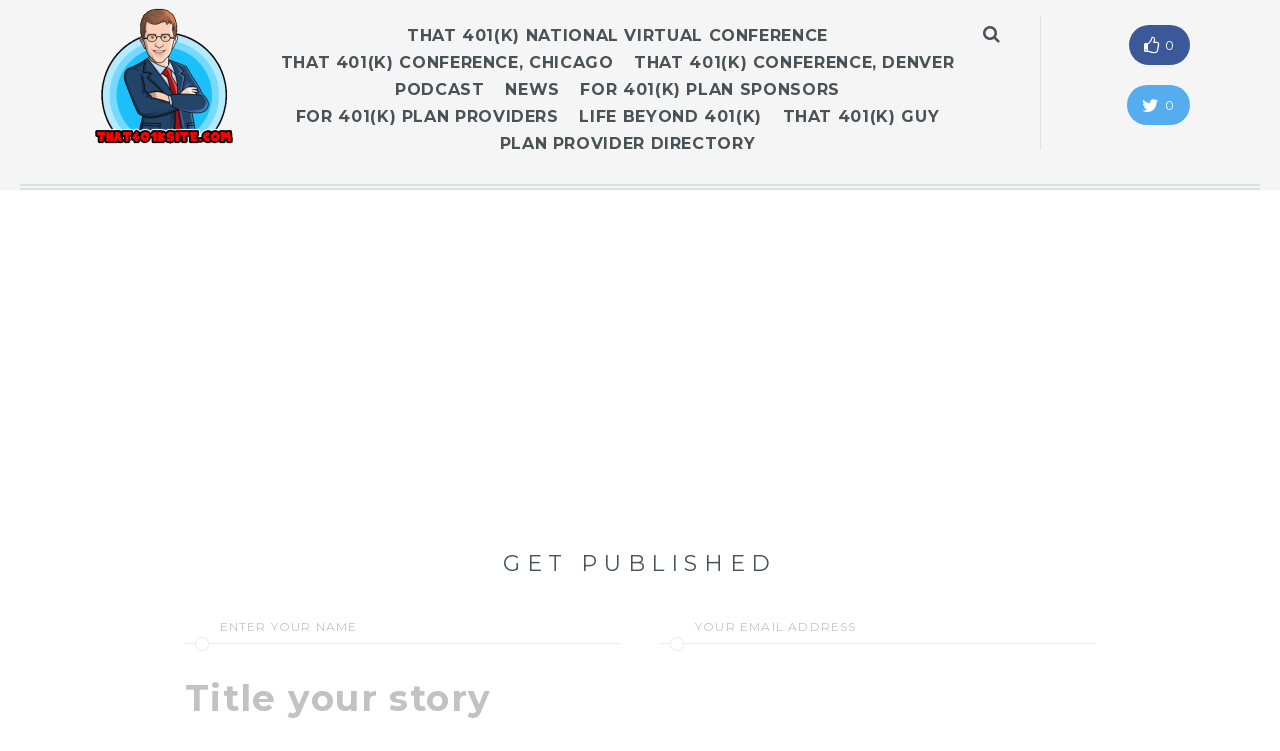

--- FILE ---
content_type: text/html; charset=UTF-8
request_url: http://that401ksite.com/get-published-2/
body_size: 9537
content:
<!DOCTYPE html>
<html lang="en-US"
	prefix="og: https://ogp.me/ns#" >
<head>
	<meta charset="UTF-8">
    <meta name="description" content="Everything You Need to Know">
    <!-- Mobile Specific Meta -->
	<meta name="viewport" content="width=device-width, initial-scale=1, maximum-scale=1" />
     <!-- Pingbacks -->
	<link rel="pingback" href="http://that401ksite.com/xmlrpc.php">
    <script type='text/javascript'>var TemplateDir='http://that401ksite.com/wp-content/themes/dailypost'</script>	<title>Get Published | That 401k Site</title>

		<!-- All in One SEO 4.1.4.5 -->
		<meta name="robots" content="max-image-preview:large" />
		<link rel="canonical" href="http://that401ksite.com/get-published-2/" />
		<meta property="og:locale" content="en_US" />
		<meta property="og:site_name" content="That 401k Site | Everything You Need to Know" />
		<meta property="og:type" content="article" />
		<meta property="og:title" content="Get Published | That 401k Site" />
		<meta property="og:url" content="http://that401ksite.com/get-published-2/" />
		<meta property="article:published_time" content="2015-11-18T14:57:45+00:00" />
		<meta property="article:modified_time" content="2015-11-18T14:57:45+00:00" />
		<meta name="twitter:card" content="summary" />
		<meta name="twitter:domain" content="that401ksite.com" />
		<meta name="twitter:title" content="Get Published | That 401k Site" />
		<script type="application/ld+json" class="aioseo-schema">
			{"@context":"https:\/\/schema.org","@graph":[{"@type":"WebSite","@id":"http:\/\/that401ksite.com\/#website","url":"http:\/\/that401ksite.com\/","name":"That 401k Site","description":"Everything You Need to Know","inLanguage":"en-US","publisher":{"@id":"http:\/\/that401ksite.com\/#organization"}},{"@type":"Organization","@id":"http:\/\/that401ksite.com\/#organization","name":"That 401k Site","url":"http:\/\/that401ksite.com\/"},{"@type":"BreadcrumbList","@id":"http:\/\/that401ksite.com\/get-published-2\/#breadcrumblist","itemListElement":[{"@type":"ListItem","@id":"http:\/\/that401ksite.com\/#listItem","position":1,"item":{"@type":"WebPage","@id":"http:\/\/that401ksite.com\/","name":"Home","description":"That 401(k) National Virtual Conference Thursday-Friday, January 29-30, 2026, 11 am - 5pm Day One Registration Day Two Registration For more information: If interested in [\u2026]","url":"http:\/\/that401ksite.com\/"},"nextItem":"http:\/\/that401ksite.com\/get-published-2\/#listItem"},{"@type":"ListItem","@id":"http:\/\/that401ksite.com\/get-published-2\/#listItem","position":2,"item":{"@type":"WebPage","@id":"http:\/\/that401ksite.com\/get-published-2\/","name":"Get Published","url":"http:\/\/that401ksite.com\/get-published-2\/"},"previousItem":"http:\/\/that401ksite.com\/#listItem"}]},{"@type":"WebPage","@id":"http:\/\/that401ksite.com\/get-published-2\/#webpage","url":"http:\/\/that401ksite.com\/get-published-2\/","name":"Get Published | That 401k Site","inLanguage":"en-US","isPartOf":{"@id":"http:\/\/that401ksite.com\/#website"},"breadcrumb":{"@id":"http:\/\/that401ksite.com\/get-published-2\/#breadcrumblist"},"datePublished":"2015-11-18T14:57:45-05:00","dateModified":"2015-11-18T14:57:45-05:00"}]}
		</script>
		<!-- All in One SEO -->

<link rel='dns-prefetch' href='//secure.gravatar.com' />
<link rel='dns-prefetch' href='//maps.googleapis.com' />
<link rel='dns-prefetch' href='//fonts.googleapis.com' />
<link rel='dns-prefetch' href='//netdna.bootstrapcdn.com' />
<link rel='dns-prefetch' href='//s.w.org' />
<link rel='dns-prefetch' href='//v0.wordpress.com' />
<link rel='dns-prefetch' href='//widgets.wp.com' />
<link rel='dns-prefetch' href='//s0.wp.com' />
<link rel='dns-prefetch' href='//0.gravatar.com' />
<link rel='dns-prefetch' href='//1.gravatar.com' />
<link rel='dns-prefetch' href='//2.gravatar.com' />
<link rel="alternate" type="application/rss+xml" title="That 401k Site &raquo; Feed" href="http://that401ksite.com/feed/" />
<link rel="alternate" type="application/rss+xml" title="That 401k Site &raquo; Comments Feed" href="http://that401ksite.com/comments/feed/" />
		<script type="text/javascript">
			window._wpemojiSettings = {"baseUrl":"https:\/\/s.w.org\/images\/core\/emoji\/13.1.0\/72x72\/","ext":".png","svgUrl":"https:\/\/s.w.org\/images\/core\/emoji\/13.1.0\/svg\/","svgExt":".svg","source":{"concatemoji":"http:\/\/that401ksite.com\/wp-includes\/js\/wp-emoji-release.min.js?ver=5.8.12"}};
			!function(e,a,t){var n,r,o,i=a.createElement("canvas"),p=i.getContext&&i.getContext("2d");function s(e,t){var a=String.fromCharCode;p.clearRect(0,0,i.width,i.height),p.fillText(a.apply(this,e),0,0);e=i.toDataURL();return p.clearRect(0,0,i.width,i.height),p.fillText(a.apply(this,t),0,0),e===i.toDataURL()}function c(e){var t=a.createElement("script");t.src=e,t.defer=t.type="text/javascript",a.getElementsByTagName("head")[0].appendChild(t)}for(o=Array("flag","emoji"),t.supports={everything:!0,everythingExceptFlag:!0},r=0;r<o.length;r++)t.supports[o[r]]=function(e){if(!p||!p.fillText)return!1;switch(p.textBaseline="top",p.font="600 32px Arial",e){case"flag":return s([127987,65039,8205,9895,65039],[127987,65039,8203,9895,65039])?!1:!s([55356,56826,55356,56819],[55356,56826,8203,55356,56819])&&!s([55356,57332,56128,56423,56128,56418,56128,56421,56128,56430,56128,56423,56128,56447],[55356,57332,8203,56128,56423,8203,56128,56418,8203,56128,56421,8203,56128,56430,8203,56128,56423,8203,56128,56447]);case"emoji":return!s([10084,65039,8205,55357,56613],[10084,65039,8203,55357,56613])}return!1}(o[r]),t.supports.everything=t.supports.everything&&t.supports[o[r]],"flag"!==o[r]&&(t.supports.everythingExceptFlag=t.supports.everythingExceptFlag&&t.supports[o[r]]);t.supports.everythingExceptFlag=t.supports.everythingExceptFlag&&!t.supports.flag,t.DOMReady=!1,t.readyCallback=function(){t.DOMReady=!0},t.supports.everything||(n=function(){t.readyCallback()},a.addEventListener?(a.addEventListener("DOMContentLoaded",n,!1),e.addEventListener("load",n,!1)):(e.attachEvent("onload",n),a.attachEvent("onreadystatechange",function(){"complete"===a.readyState&&t.readyCallback()})),(n=t.source||{}).concatemoji?c(n.concatemoji):n.wpemoji&&n.twemoji&&(c(n.twemoji),c(n.wpemoji)))}(window,document,window._wpemojiSettings);
		</script>
		<style type="text/css">
img.wp-smiley,
img.emoji {
	display: inline !important;
	border: none !important;
	box-shadow: none !important;
	height: 1em !important;
	width: 1em !important;
	margin: 0 .07em !important;
	vertical-align: -0.1em !important;
	background: none !important;
	padding: 0 !important;
}
</style>
	<link rel='stylesheet' id='wp-block-library-css'  href='http://that401ksite.com/wp-includes/css/dist/block-library/style.min.css?ver=5.8.12' type='text/css' media='all' />
<style id='wp-block-library-inline-css' type='text/css'>
.has-text-align-justify{text-align:justify;}
</style>
<link rel='stylesheet' id='mediaelement-css'  href='http://that401ksite.com/wp-includes/js/mediaelement/mediaelementplayer-legacy.min.css?ver=4.2.16' type='text/css' media='all' />
<link rel='stylesheet' id='wp-mediaelement-css'  href='http://that401ksite.com/wp-includes/js/mediaelement/wp-mediaelement.min.css?ver=5.8.12' type='text/css' media='all' />
<link rel='stylesheet' id='quads-style-css-css'  href='http://that401ksite.com/wp-content/plugins/quick-adsense-reloaded/includes/gutenberg/dist/blocks.style.build.css?ver=2.0.30' type='text/css' media='all' />
<link rel='stylesheet' id='tt-base-font17392-css'  href='//fonts.googleapis.com/css?family=Montserrat%3A400%2C700&#038;ver=5.8.12' type='text/css' media='all' />
<link rel='stylesheet' id='tt-font-awesome.min.css-css'  href='//netdna.bootstrapcdn.com/font-awesome/4.3.0/css/font-awesome.min.css?ver=5.8.12' type='text/css' media='all' />
<link rel='stylesheet' id='tt-bootstrap.css-css'  href='http://that401ksite.com/wp-content/themes/dailypost/css/vendors/bootstrap.css?ver=5.8.12' type='text/css' media='all' />
<link rel='stylesheet' id='tt-icomoon.css-css'  href='http://that401ksite.com/wp-content/themes/dailypost/css/vendors/icomoon.css?ver=5.8.12' type='text/css' media='all' />
<link rel='stylesheet' id='tt-main-style-css'  href='http://that401ksite.com/wp-content/themes/dailypost/css/screen.css?ver=5.8.12' type='text/css' media='all' />
<style id='tt-main-style-inline-css' type='text/css'>
.breaking-news {
    display: none !important;
}
.post .post-title a {
    color: #009dff;
}

.post-title {
    font-size: 25px;
}
header .main-header-wrapper .site-identity {
    margin: 0;
    display: block;
}

.breaking-news {
    display: none !important;
}
.post .post-title a {
    color: #009dff;
}

.post-title {
    font-size: 25px;
}
header .main-header-wrapper .site-identity {
    margin: 0;
    display: block;
}

</style>
<link rel='stylesheet' id='tt-theme-style-css'  href='http://that401ksite.com/wp-content/themes/dailypost-child/style.css?ver=5.8.12' type='text/css' media='all' />
<link rel='stylesheet' id='dailypost-css'  href='http://that401ksite.com/wp-content/themes/dailypost/style.css?ver=5.8.12' type='text/css' media='all' />
<link rel='stylesheet' id='js_composer_front-css'  href='http://that401ksite.com/wp-content/plugins/js_composer/assets/css/js_composer.min.css?ver=4.12' type='text/css' media='all' />
<link rel='stylesheet' id='jetpack_css-css'  href='http://that401ksite.com/wp-content/plugins/jetpack/css/jetpack.css?ver=10.1.2' type='text/css' media='all' />
<style id='quads-styles-inline-css' type='text/css'>

    .quads-location ins.adsbygoogle {
        background: transparent !important;
    }
    
    .quads-ad-label { font-size: 12px; text-align: center; color: #333;}
</style>
<script type='text/javascript' src='http://that401ksite.com/wp-content/plugins/tesla-framework/static/js/holder.js' id='tesla-image-holder-js'></script>
<script type='text/javascript' id='jquery-core-js-extra'>
/* <![CDATA[ */
var tesla_ajax = {"url":"http:\/\/that401ksite.com\/wp-admin\/admin-ajax.php","nonce":"f40cd19e70"};
tesla_ajax.actions = {story:{},
};
/* ]]> */
</script>
<script type='text/javascript' src='http://that401ksite.com/wp-includes/js/jquery/jquery.min.js?ver=3.6.0' id='jquery-core-js'></script>
<script type='text/javascript' src='http://that401ksite.com/wp-includes/js/jquery/jquery-migrate.min.js?ver=3.3.2' id='jquery-migrate-js'></script>
<link rel="https://api.w.org/" href="http://that401ksite.com/wp-json/" /><link rel="alternate" type="application/json" href="http://that401ksite.com/wp-json/wp/v2/pages/58" /><link rel="EditURI" type="application/rsd+xml" title="RSD" href="http://that401ksite.com/xmlrpc.php?rsd" />
<link rel="wlwmanifest" type="application/wlwmanifest+xml" href="http://that401ksite.com/wp-includes/wlwmanifest.xml" /> 
<meta name="generator" content="WordPress 5.8.12" />
<link rel='shortlink' href='https://wp.me/P7WuKB-W' />
<link rel="alternate" type="application/json+oembed" href="http://that401ksite.com/wp-json/oembed/1.0/embed?url=http%3A%2F%2Fthat401ksite.com%2Fget-published-2%2F" />
<link rel="alternate" type="text/xml+oembed" href="http://that401ksite.com/wp-json/oembed/1.0/embed?url=http%3A%2F%2Fthat401ksite.com%2Fget-published-2%2F&#038;format=xml" />
<script async src="//pagead2.googlesyndication.com/pagead/js/adsbygoogle.js"></script>
<script>
  (adsbygoogle = window.adsbygoogle || []).push({
    google_ad_client: "ca-pub-4276474249710571",
    enable_page_level_ads: true
  });
</script><script type="text/javascript">var ajaxurl = 'http://that401ksite.com/wp-admin/admin-ajax.php';</script><script type='text/javascript'>document.cookie = 'quads_browser_width='+screen.width;</script><style type='text/css'>img#wpstats{display:none}</style>
		
<link rel="shortcut icon" href="http://that401ksite.o2techsolutions.com/wp-content/uploads/2016/07/logo-e1469400888594.png">
<meta name="generator" content="Powered by Visual Composer - drag and drop page builder for WordPress."/>
<!--[if lte IE 9]><link rel="stylesheet" type="text/css" href="http://that401ksite.com/wp-content/plugins/js_composer/assets/css/vc_lte_ie9.min.css" media="screen"><![endif]--><!--[if IE  8]><link rel="stylesheet" type="text/css" href="http://that401ksite.com/wp-content/plugins/js_composer/assets/css/vc-ie8.min.css" media="screen"><![endif]--><!-- ## NXS/OG ## --><!-- ## NXSOGTAGS ## --><!-- ## NXS/OG ## -->
<style type="text/css" data-type="vc_shortcodes-custom-css">.vc_custom_1447858663768{padding-top: 85px !important;padding-bottom: 65px !important;background-image: url(http://d3sgyrafn929g0.cloudfront.net/wp-content/uploads/sites/8/2015/11/18145636/get-published-hero.jpg?id=20) !important;}.vc_custom_1447420948376{margin-top: 120px !important;}</style><noscript><style type="text/css"> .wpb_animate_when_almost_visible { opacity: 1; }</style></noscript></head>
<body id="front-page" class="page-template-default page page-id-58 wpb-js-composer js-comp-ver-4.12 vc_responsive">
     
    <!-- Page Sidemenu -->
    <div id="side-menu">
        <div class="side-menu-container">
            <div class="side-menu-wrapper">
                <a class="identity" href="http://that401ksite.com" style="" >
                                            <img src="http://d3sgyrafn929g0.cloudfront.net/wp-content/uploads/sites/8/2015/11/18144002/identity.png" alt="DailyPost">
                                    </a>

                <ul class="clean-list page-main-links">
                    <li class="page_item page-item-59"><a href="http://that401ksite.com/blog-2/">Blog</a></li>
<li class="page_item page-item-55"><a href="http://that401ksite.com/contact/">Contact</a></li>
<li class="page_item page-item-58 current_page_item"><a href="http://that401ksite.com/get-published-2/" aria-current="page">Get Published</a></li>
<li class="page_item page-item-54"><a href="http://that401ksite.com/">Home</a></li>
<li class="page_item page-item-57"><a href="http://that401ksite.com/our-authors-2/">Our Authors</a></li>
<li class="page_item page-item-583"><a href="http://that401ksite.com/plan-provider-directory/">Plan Provider Directory</a></li>
<li class="page_item page-item-3195"><a href="http://that401ksite.com/podcast/">Podcast</a></li>
<li class="page_item page-item-4277"><a href="http://that401ksite.com/that-401k-conference-metlife/">That 401(k) Conference MetLife Stadium, East Rutherford, NJ</a></li>
<li class="page_item page-item-6948"><a href="http://that401ksite.com/that-401k-conference-miami/">That 401(k) Conference Miami</a></li>
<li class="page_item page-item-2733"><a href="http://that401ksite.com/that-401k-conference/">That 401(k) Conference St. Petersburg</a></li>
<li class="page_item page-item-9947"><a href="http://that401ksite.com/that-401k-conference-angels-stadium/">That 401(k) Conference, Angels Stadium</a></li>
<li class="page_item page-item-3706"><a href="http://that401ksite.com/that-401k-conference-atl/">That 401(k) Conference, Atlanta</a></li>
<li class="page_item page-item-10970"><a href="http://that401ksite.com/that-401k-conference-chicago/">That 401(k) Conference, Chicago</a></li>
<li class="page_item page-item-10975"><a href="http://that401ksite.com/that-401k-conference-denver/">That 401(k) Conference, Denver</a></li>
<li class="page_item page-item-8064"><a href="http://that401ksite.com/that-401k-conference-detroit/">That 401(k) Conference, Detroit</a></li>
<li class="page_item page-item-3799"><a href="http://that401ksite.com/that-401k-conference-foxborough/">That 401(k) Conference, Gillette Stadium, Foxborough</a></li>
<li class="page_item page-item-10042"><a href="http://that401ksite.com/that-401k-conference-kansas-city/">That 401(k) Conference, Kansas City</a></li>
<li class="page_item page-item-3754"><a href="http://that401ksite.com/that-401k-conference-kc/">That 401(k) Conference, Kansas City</a></li>
<li class="page_item page-item-3510"><a href="http://that401ksite.com/that-401k-conference-2/">That 401(k) Conference, LA</a></li>
<li class="page_item page-item-10397"><a href="http://that401ksite.com/that-401k-conference-milwaukee/">That 401(k) Conference, Milwaukee</a></li>
<li class="page_item page-item-7969"><a href="http://that401ksite.com/that-401k-conference-oakland/">That 401(k) Conference, Oakland</a></li>
<li class="page_item page-item-7074"><a href="http://that401ksite.com/that-401k-conference-phoenix/">That 401(k) Conference, Phoenix</a></li>
<li class="page_item page-item-7543"><a href="http://that401ksite.com/that-401k-conference-seattle/">That 401(k) Conference, Seattle</a></li>
<li class="page_item page-item-8817"><a href="http://that401ksite.com/that-401k-conference-yankee-stadium/">That 401(k) Conference, Yankee Stadium</a></li>
<li class="page_item page-item-3918"><a href="http://that401ksite.com/that-401k-conference-disney/">That 401(k) National Conference Disney World</a></li>
<li class="page_item page-item-5386"><a href="http://that401ksite.com/that-401k-virtual-conference/">That 401(k) National Virtual Conference</a></li>
<li class="page_item page-item-3522"><a href="http://that401ksite.com/that-401k-conference-forum/">That 401(k) Plan Sponsor Forum</a></li>
<li class="page_item page-item-8383"><a href="http://that401ksite.com/that-401k-virtual-plan-sponsor-conference/">That 401(k) Virtual Plan Sponsor Conference</a></li>
                </ul>

                <ul class="clean-list social-block">
                                                    <li>
                                    <a href="https://www.facebook.com/That401kSite"><i class="fa fa-facebook" title="facebook"></i></a>
                                </li>
                                                            <li>
                                    <a href="https://twitter.com/That401kSite"><i class="fa fa-twitter" title="twitter"></i></a>
                                </li>
                                            </ul>
            </div> 
        </div>
    </div>

    <div id="page">
                <!-- Page Wrapper -->
        <div class="page-wrapper">
                        <!-- Search Panel -->
            <div class="search-panel">
                <span class="search-panel-close">close</span>
                <div class="container-fluid">
                    <form class="main-search-form" method="get" role="search" action="http://that401ksite.com/">
                        <div class="input-line">
                            <input type="text" name="s" id="s" class="search-input" placeholder="Search" autocomplete="off"/>
                            <button class="search-submit"><i class="icon-magnifier"></i></button>
                        </div>

                        <ul id="search-results" class="clean-list"></ul>
                    </form>
                </div>
            </div>

            <!-- Header -->
            <header>
                <div class="main-header-wrapper">
                    <!-- Main Header content -->
                    <div class="container-fluid">
                        <div class="row">
                            <div class="col-md-2 col-lg-2">
                                <a class="site-identity" href="http://that401ksite.com" style="" >
                                                                            <img src="http://that401ksite.com/wp-content/uploads/2016/07/logo-e1469400888594.png" alt="DailyPost">
                                                                    </a>
                            </div>

                            <div class="col-md-8 col-lg-7">
                                <div class="breaking-news">
                                                                                                        </div>

                                <nav class="main-nav align-center">
                                    <ul class="clean-list">
                                        <li id="menu-item-10693" class="menu-item menu-item-type-post_type menu-item-object-page menu-item-10693"><a href="http://that401ksite.com/that-401k-virtual-conference/">That 401(k) National Virtual Conference</a></li>
<li id="menu-item-10979" class="menu-item menu-item-type-post_type menu-item-object-page menu-item-10979"><a href="http://that401ksite.com/that-401k-conference-chicago/">That 401(k) Conference, Chicago</a></li>
<li id="menu-item-10981" class="menu-item menu-item-type-post_type menu-item-object-page menu-item-10981"><a href="http://that401ksite.com/that-401k-conference-denver/">That 401(k) Conference, Denver</a></li>
<li id="menu-item-3198" class="menu-item menu-item-type-post_type menu-item-object-page menu-item-3198"><a href="http://that401ksite.com/podcast/">Podcast</a></li>
<li id="menu-item-404" class="menu-item menu-item-type-taxonomy menu-item-object-category menu-item-404"><a href="http://that401ksite.com/category/news/">News</a></li>
<li id="menu-item-405" class="menu-item menu-item-type-taxonomy menu-item-object-category menu-item-405"><a href="http://that401ksite.com/category/for-401k-plan-sponsors/">For 401(k) Plan Sponsors</a></li>
<li id="menu-item-406" class="menu-item menu-item-type-taxonomy menu-item-object-category menu-item-406"><a href="http://that401ksite.com/category/for-401k-plan-providers/">For 401(k) Plan Providers</a></li>
<li id="menu-item-407" class="menu-item menu-item-type-taxonomy menu-item-object-category menu-item-407"><a href="http://that401ksite.com/category/life-beyond-401k/">Life Beyond 401(k)</a></li>
<li id="menu-item-499" class="menu-item menu-item-type-taxonomy menu-item-object-category menu-item-499"><a href="http://that401ksite.com/category/that-401k-guy/">That 401(k) Guy</a></li>
<li id="menu-item-3669" class="menu-item menu-item-type-post_type menu-item-object-page menu-item-3669"><a href="http://that401ksite.com/plan-provider-directory/">Plan Provider Directory</a></li>
                                    </ul>
                                    <span class="search-panel-toggle no-select">
                                        <i class="fa fa-search"></i>
                                    </span>
                                </nav>
                            </div>

                            <div class="col-md-2 col-lg-3">
                                <div class="main-social-block">
                                    <ul class="social-platforms clean-list">
                                                                                <li class="platform align-center">  
                                            <span class="title">Facebook</span>
                                            <a href="http://facebook.com/That401kSite" target="_blank" class="facebook">
                                                <span class="counter">0</span>
                                            </a>
                                        </li>
                                        
                                                                                 <li class="platform align-center">
                                            <span class="title">Twitter</span>
                                            <a href="http://twitter.com/That401kSite" target="_blank" class="twitter">
                                                <span class="counter">0</span>
                                            </a>
                                        </li>
                                          
                                    </ul>
                                </div>
                            </div>
                        </div>
                    </div>
                </div>
            </header>

	<!-- Main Content -->
	<section class="box-no-spaces ovh vc_section vc_custom_1447858663768     " ><div class="row"><div class="wpb_column vc_column_container vc_col-sm-12"><div class="vc_column-inner "><div class="wpb_wrapper"><div class="vc_custom_heading  " ><h1 style="font-size: 50px;color: #ffffff;text-align: center;font-family:Montserrat;font-weight:700;font-style:normal" >publish your story</h1></div></div></div></div></div></section><section class="box-no-spaces ovh vc_section vc_custom_1447420948376     " ><div class="row"><div class="wpb_column vc_column_container vc_col-sm-12"><div class="vc_column-inner "><div class="wpb_wrapper">	<form id="get-published" class="publish-form tt-custom-form">
		<div class="container-fluid">
			<div class="row">
				<div class="col-lg-6 col-lg-offset-3 col-md-10 col-md-offset-1">
					<p class="title align-center">GET PUBLISHED</p>
					<div class="row">
						<div class="col-sm-6">
							<div class="input-line">
								<input type="text" class="input check-value" name="publisher-name" required/>
								<span class="label">Enter your name</span>
								<span class="dot"></span>
							</div>
						</div>

						<div class="col-sm-6">
							<div class="input-line">
								<input type="email" class="input check-value" name="publisher-email" required/>
								<span class="label">Your email address</span>
								<span class="dot"></span>
							</div>
						</div>
					</div>

					<div class="input-line">
						<div class="main-story tt_editor">
							<h3 class="story-title" id="story-title" contenteditable><span class="title-placeholder">Title your story</span></h3>

							<div class="story-body clearfix" id="story-body" contenteditable placeholder="">
								<p><span class="body-placeholder">Describe your story</span></p>
							</div>
						</div>

						<textarea class="hidden" name="story-content"></textarea>
					</div>
				</div>
			</div>
		</div>

		<div class="submit-wrapper align-center">
			<div class="container-fluid">
				<label class="file-upload">
					<span class="text-wrapper"><span>Upload media files</span></span>
					<input type="file" name="storyfiles[]" id="storyfiles" data-caption="{count} files selected" multiple/>
				</label>
				<button class="submit-btn publish-button">Publish</button>
			</div>
		</div>
	</form>
	</div></div></div></div></section>
<!-- AI CONTENT END 1 -->
	</div>

            <!-- Footer -->
            <footer>
                <!-- Widgets Area -->
                <div class="container-fluid">
                    <div class="row">
                        <div class="col-md-10 col-md-offset-1 col-lg-8 col-lg-offset-2">
                            <div class="widgets-area">
                                <div class="row">
                                   <div class="col-md-4"><div class="widget widget-about">			<a href="http://that401ksite.com" style="" >
		        		            <img src="http://that401ksite.com/wp-content/uploads/2016/07/logo-e1469400888594.png" alt="DailyPost logo">
		        		    </a>

			<p></p>
		</div></div><div class="col-md-4"><div class="widget widget_text"><h4 class="widget-title">Useful Links</h4>			<div class="textwidget"><a href="http://therosenbaumlawfirm.com/" target="_blank" rel="noopener">The Rosenbaum Law Firm P.C.</a><br>
<a href="http://401khelpcenter.com/" target="_blank" rel="noopener">401khelpcenter.com</a><br>
<a href="http://fiduciarynews.com/" target="_blank" rel="noopener">fiduciarynews.com</a><br>
<a href="https://401kspecialistmag.com/" target="_blank" rel="noopener">401kspecialistmag.com
</a></div>
		</div></div><div class="col-md-4"><div class="widget widget_text"><h4 class="widget-title">Contact Us</h4>			<div class="textwidget"><p>PHONE:<br />
(516) 331-0238</p>
<p>EMAIL ADDRESS<br />
info@that401ksite.com</p>
</div>
		</div></div>                                </div>
                            </div>

                            <div class="social-section">
                                <div class="row">
                                    <div class="col-md-6">
                                        <ul class="social-block clean-list">
                                                                                                     <li>
                                                            <a href="https://www.facebook.com/That401kSite"><i class="fa fa-facebook" title="facebook"></i> facebook</a>
                                                        </li>
                                                                                                            <li>
                                                            <a href="https://twitter.com/That401kSite"><i class="fa fa-twitter" title="twitter"></i> twitter</a>
                                                        </li>
                                                                                            </ul>
                                    </div>

                                    <div class="col-md-6">
                                                                                <form class="subscribe-form" id="newsletter" method="post" data-tt-subscription>
                                            <input type="text" name="email" class="form-input" placeholder="E-mail address"  data-tt-subscription-required data-tt-subscription-type="email" />
                                            <input type="submit" class="form-submit" value="Subscribe" />
                                            <div class="result_container"></div>
                                        </form>
                                                                            </div>
                                </div>
                            </div>
                        </div>
                    </div>
                </div>

                <!-- Copyrights -->
                <div class="copyrights align-center">
                    <div class="container-fluid">
                        <p>That 401k Site Designed and Developed by<a href="http://teslathemes.com"> TeslaThemes</a></p>
                    </div>
                </div>
            </footer>
        </div>
    </div>
     <!--[if lt IE 9]>
      <script src="https://oss.maxcdn.com/libs/html5shiv/3.7.0/html5shiv.js"></script>
      <script src="https://oss.maxcdn.com/libs/respond.js/1.3.0/respond.min.js"></script>
    <![endif]-->
    <link rel='stylesheet' id='vc_google_fonts_montserratregular700-css'  href='//fonts.googleapis.com/css?family=Montserrat%3Aregular%2C700&#038;ver=5.8.12' type='text/css' media='all' />
<script type='text/javascript' id='subscription-js-extra'>
/* <![CDATA[ */
var ttSubscrConfig = {"error_class":"error","required_class":"s_error","required_msg":"Please insert email","invalid_email_class":"invalid_email","invalid_email_msg":"Invalid Email","input_timeout":"1","success_class":"success","animation_done_class":"animation_done","result_timeout":"3000","result_container_selector":"#newsletter .result_container","date_format":"F j, Y, g:i a","date_headline":"Date","no_data_posted":"No data received","error_open_create_files_msg":"Error writing to disk","success_msg":"Successfully Subscribed","error_writing_msg":"Couldn't write to file","subscription_nonce":"06e604ae67"};
/* ]]> */
</script>
<script type='text/javascript' src='http://that401ksite.com/wp-content/plugins/tesla-framework/static/js/subscription.js?ver=5.8.12' id='subscription-js'></script>
<script type='text/javascript' src='//maps.googleapis.com/maps/api/js?key=' id='g-map-js'></script>
<script type='text/javascript' src='http://that401ksite.com/wp-includes/js/jquery/jquery.form.min.js?ver=4.3.0' id='jquery-form-js'></script>
<script type='text/javascript' src='http://that401ksite.com/wp-content/themes/dailypost/js/vendors/infobox.js?ver=5.8.12' id='tt-infobox.js-js'></script>
<script type='text/javascript' src='http://that401ksite.com/wp-content/themes/dailypost/js/vendors/magnific-popup.js?ver=5.8.12' id='tt-magnific-popup.js-js'></script>
<script type='text/javascript' src='http://that401ksite.com/wp-content/themes/dailypost/js/vendors/mapael.js?ver=5.8.12' id='tt-mapael.js-js'></script>
<script type='text/javascript' src='http://that401ksite.com/wp-content/themes/dailypost/js/vendors/marquee.js?ver=5.8.12' id='tt-marquee.js-js'></script>
<script type='text/javascript' src='http://that401ksite.com/wp-content/themes/dailypost/js/vendors/medium.js?ver=5.8.12' id='tt-medium.js-js'></script>
<script type='text/javascript' src='http://that401ksite.com/wp-content/themes/dailypost/js/vendors/raphael.js?ver=5.8.12' id='tt-raphael.js-js'></script>
<script type='text/javascript' src='http://that401ksite.com/wp-content/themes/dailypost/js/vendors/slick.js?ver=5.8.12' id='tt-slick.js-js'></script>
<script type='text/javascript' src='http://that401ksite.com/wp-content/themes/dailypost/js/vendors/theia.js?ver=5.8.12' id='tt-theia.js-js'></script>
<script type='text/javascript' src='http://that401ksite.com/wp-content/themes/dailypost/js/vendors/velocity.js?ver=5.8.12' id='tt-velocity.js-js'></script>
<script type='text/javascript' src='http://that401ksite.com/wp-content/themes/dailypost/js/vendors/world_countries.js?ver=5.8.12' id='tt-world_countries.js-js'></script>
<script type='text/javascript' src='http://that401ksite.com/wp-content/themes/dailypost/js/options.js?ver=5.8.12' id='options.js-js'></script>
<script type='text/javascript' src='http://that401ksite.com/wp-includes/js/comment-reply.min.js?ver=5.8.12' id='comment-reply-js'></script>
<script type='text/javascript' src='http://that401ksite.com/wp-includes/js/wp-embed.min.js?ver=5.8.12' id='wp-embed-js'></script>
<script type='text/javascript' src='http://that401ksite.com/wp-content/plugins/quick-adsense-reloaded/assets/js/ads.js?ver=2.0.30' id='quads-admin-ads-js'></script>
<script type='text/javascript' src='http://that401ksite.com/wp-content/plugins/js_composer/assets/js/dist/js_composer_front.min.js?ver=4.12' id='wpb_composer_front_js-js'></script>
    <script type="text/javascript">jQuery(function() {
  jQuery(".copyrights").text("That 401k Site");
});</script>
    <script src='https://stats.wp.com/e-202604.js' defer></script>
<script>
	_stq = window._stq || [];
	_stq.push([ 'view', {v:'ext',j:'1:10.1.2',blog:'117375585',post:'58',tz:'-5',srv:'that401ksite.com'} ]);
	_stq.push([ 'clickTrackerInit', '117375585', '58' ]);
</script>
</body>
</html>

--- FILE ---
content_type: text/html; charset=utf-8
request_url: https://www.google.com/recaptcha/api2/aframe
body_size: 267
content:
<!DOCTYPE HTML><html><head><meta http-equiv="content-type" content="text/html; charset=UTF-8"></head><body><script nonce="MnzKuCA0b4Oe9vSugppK3w">/** Anti-fraud and anti-abuse applications only. See google.com/recaptcha */ try{var clients={'sodar':'https://pagead2.googlesyndication.com/pagead/sodar?'};window.addEventListener("message",function(a){try{if(a.source===window.parent){var b=JSON.parse(a.data);var c=clients[b['id']];if(c){var d=document.createElement('img');d.src=c+b['params']+'&rc='+(localStorage.getItem("rc::a")?sessionStorage.getItem("rc::b"):"");window.document.body.appendChild(d);sessionStorage.setItem("rc::e",parseInt(sessionStorage.getItem("rc::e")||0)+1);localStorage.setItem("rc::h",'1769249486462');}}}catch(b){}});window.parent.postMessage("_grecaptcha_ready", "*");}catch(b){}</script></body></html>

--- FILE ---
content_type: text/css
request_url: http://that401ksite.com/wp-content/themes/dailypost/css/screen.css?ver=5.8.12
body_size: 42980
content:
@charset "UTF-8";
/* ------------------------------------------------------------------
 * [Table of contents]
 *
 * 1. Base Styling
 * 2. WordPress Styles
 * 3. Tables
 * 4. Forms
 * 5. Buttons
 *
 * 6. UI Components
 * 		6.1. Header
 * 		6.2. Footer
 * 		6.3. Sections
 * 		6.4. Components 
 *
 * ------------------------------------------------------------------ */
/* */
/* */
/* */
/* */
/* ----------------- 1. Base Styling ----------------- */
* {
  margin: 0;
  border: 0;
  padding: 0;
  font-size: 100%;
}

body {
  opacity: 0;
  color: #8d969a;
  font-size: 16px;
  font-family: Georgia, Times, "Times New Roman", serif;
  letter-spacing: 0.04em;
  font-size: 16px;
  line-height: 22px;
  -webkit-transition: all 525ms cubic-bezier(0.455, 0.03, 0.515, 0.955);
  -moz-transition: all 525ms cubic-bezier(0.455, 0.03, 0.515, 0.955);
  transition: all 525ms cubic-bezier(0.455, 0.03, 0.515, 0.955);
}
body.dom-ready {
  opacity: 1;
}

h1,
h2,
h3,
h4,
h5,
h6 {
  color: #262b2d;
  margin: 0 0 0.5em;
  font-weight: 700;
  line-height: 1.35em;
  font-family: "Montserrat", sans-serif;
}
@media (max-width: 1200px) {
  h1,
  h2,
  h3,
  h4,
  h5,
  h6 {
    line-height: 1.25em;
  }
}
@media (max-width: 992px) {
  h1,
  h2,
  h3,
  h4,
  h5,
  h6 {
    line-height: 1.2em;
  }
}
@media (max-width: 768px) {
  h1,
  h2,
  h3,
  h4,
  h5,
  h6 {
    line-height: 1.15em;
  }
}

h1 {
  font-size: 45px;
}
@media (max-width: 1200px) {
  h1 {
    font-size: 36px;
  }
}
@media (max-width: 992px) {
  h1 {
    font-size: 32px;
  }
}
@media (max-width: 768px) {
  h1 {
    font-size: 28px;
  }
}

h2 {
  font-size: 32px;
}
@media (max-width: 1200px) {
  h2 {
    font-size: 26px;
  }
}
@media (max-width: 992px) {
  h2 {
    font-size: 22px;
  }
}
@media (max-width: 768px) {
  h2 {
    font-size: 18px;
  }
}

h3 {
  font-size: 22px;
}
@media (max-width: 1200px) {
  h3 {
    font-size: 18px;
  }
}
@media (max-width: 992px) {
  h3 {
    font-size: 17px;
  }
}
@media (max-width: 768px) {
  h3 {
    font-size: 15px;
  }
}

h4 {
  font-size: 17px;
}

h5 {
  font-size: 15px;
}

h6 {
  font-size: 12px;
}

p {
  font-size: 16px;
  margin: 0 0 0.5em;
}

img {
  max-width: 100%;
  height: auto;
}

input[type="number"],
input[type="search"],
input[type="email"],
input[type="text"],
input[type="url"],
input[type="password"],
input[type="submit"],
textarea {
  -webkit-appearance: none;
  border-radius: 0;
}

input:focus,
button:focus,
select:focus,
textarea:focus {
  outline: none;
}

a {
  text-decoration: none;
  -webkit-transition: all 0.15s;
  -moz-transition: all 0.15s;
  transition: all 0.15s;
  color: inherit;
}
a:hover, a:focus, a:active {
  text-decoration: none;
  color: inherit;
}

html .row-fit {
  margin: 0;
}
html .row-fit [class*="col-"] {
  padding: 0;
}

html .row-fit-10 {
  margin: 0 -5px;
}
html .row-fit-10 [class*="col-"] {
  padding: 0 5px;
}

html .row-fit-30 {
  margin: 0 -15px;
}
html .row-fit-30 [class*="col-"] {
  padding: 0 15px;
}

html [class*="vc_col-"] {
  padding-left: 20px !important;
  padding-right: 20px !important;
}

.vc_row {
  margin: 0 !important;
}

.vc_column_container>.vc_column-inner {
  padding-left: 0 !important;
  padding-right: 0 !important;
}

.ovh {
  overflow: hidden;
}

.full-height {
  height: 100vh;
  overflow-y: auto;
  padding-top: 0;
  padding-bottom: 0;
}

.middle-content {
  position: relative;
}
.middle-content > div:not(.vc_parallax-inner) {
  position: absolute;
  top: 50%;
  width: 100%;
  transform: translateY(-50%);
}

.box.vc_row {
  margin-left: auto !important;
  margin-right: auto !important;
}

.paralax-section {
  position: relative;
  overflow: hidden;
}
.paralax-section > div:not(.vc_parallax-inner) {
  z-index: 1;
  position: relative;
}

.vc_parallax-inner {
  position: absolute;
  top: 0;
  right: 0;
  bottom: 0;
  left: 0;
  z-index: 0;
  background-size: cover;
  background-repeat: no-repeat;
  background-position: 50%;
  pointer-events: none;
}

.container-fluid {
  max-width: 1920px;
  padding-left: 7%;
  padding-right: 7%;
}

.box-no-spaces {
  margin: 0 !important;
  padding: 0 !important;
}

.no-padding {
  padding: 0 !important;
}

.no-margin {
  margin: 0 !important;
}

.no-select {
  -webkit-touch-callout: none;
  -webkit-user-select: none;
  -khtml-user-select: none;
  -moz-user-select: none;
  -ms-user-select: none;
}

.uppercase {
  text-transform: uppercase;
}

.align-left {
  text-align: left;
}

.align-center {
  text-align: center;
}

.align-right {
  text-align: right;
}

.clean-list {
  list-style-type: none;
  padding: 0;
  margin: 0;
}
.clean-list li {
  list-style-type: none;
}

.content-wrapper {
  padding: 50px 0;
  overflow: hidden;
}

@-webkit-keyframes pop-upwards {
  0% {
    -webkit-transform: translateY(20px) scale(0);
    -ms-transform: translateY(20px) scale(0);
    transform: translateY(20px) scale(0);
    opacity: 0;
  }
  20% {
    -webkit-transform: translateY(10px) scale(0.5);
    -ms-transform: translateY(10px) scale(0.5);
    transform: translateY(10px) scale(0.5);
    opacity: 0.7;
  }
  40% {
    -webkit-transform: translateY(0) scale(0.85);
    -ms-transform: translateY(0) scale(0.85);
    transform: translateY(0) scale(0.85);
    opacity: 1;
  }
  70% {
    -webkit-transform: translateY(-5px) scale(1.15);
    -ms-transform: translateY(-5px) scale(1.15);
    transform: translateY(-5px) scale(1.15);
    opacity: 1;
  }
  100% {
    -webkit-transform: translateY(0) scale(1);
    -ms-transform: translateY(0) scale(1);
    transform: translateY(0) scale(1);
    opacity: 1;
  }
}
@-moz-keyframes pop-upwards {
  0% {
    -webkit-transform: translateY(20px) scale(0);
    -ms-transform: translateY(20px) scale(0);
    transform: translateY(20px) scale(0);
    opacity: 0;
  }
  20% {
    -webkit-transform: translateY(10px) scale(0.5);
    -ms-transform: translateY(10px) scale(0.5);
    transform: translateY(10px) scale(0.5);
    opacity: 0.7;
  }
  40% {
    -webkit-transform: translateY(0) scale(0.85);
    -ms-transform: translateY(0) scale(0.85);
    transform: translateY(0) scale(0.85);
    opacity: 1;
  }
  70% {
    -webkit-transform: translateY(-5px) scale(1.15);
    -ms-transform: translateY(-5px) scale(1.15);
    transform: translateY(-5px) scale(1.15);
    opacity: 1;
  }
  100% {
    -webkit-transform: translateY(0) scale(1);
    -ms-transform: translateY(0) scale(1);
    transform: translateY(0) scale(1);
    opacity: 1;
  }
}
@-ms-keyframes pop-upwards {
  0% {
    -webkit-transform: translateY(20px) scale(0);
    -ms-transform: translateY(20px) scale(0);
    transform: translateY(20px) scale(0);
    opacity: 0;
  }
  20% {
    -webkit-transform: translateY(10px) scale(0.5);
    -ms-transform: translateY(10px) scale(0.5);
    transform: translateY(10px) scale(0.5);
    opacity: 0.7;
  }
  40% {
    -webkit-transform: translateY(0) scale(0.85);
    -ms-transform: translateY(0) scale(0.85);
    transform: translateY(0) scale(0.85);
    opacity: 1;
  }
  70% {
    -webkit-transform: translateY(-5px) scale(1.15);
    -ms-transform: translateY(-5px) scale(1.15);
    transform: translateY(-5px) scale(1.15);
    opacity: 1;
  }
  100% {
    -webkit-transform: translateY(0) scale(1);
    -ms-transform: translateY(0) scale(1);
    transform: translateY(0) scale(1);
    opacity: 1;
  }
}
@-o-keyframes pop-upwards {
  0% {
    -webkit-transform: translateY(20px) scale(0);
    -ms-transform: translateY(20px) scale(0);
    transform: translateY(20px) scale(0);
    opacity: 0;
  }
  20% {
    -webkit-transform: translateY(10px) scale(0.5);
    -ms-transform: translateY(10px) scale(0.5);
    transform: translateY(10px) scale(0.5);
    opacity: 0.7;
  }
  40% {
    -webkit-transform: translateY(0) scale(0.85);
    -ms-transform: translateY(0) scale(0.85);
    transform: translateY(0) scale(0.85);
    opacity: 1;
  }
  70% {
    -webkit-transform: translateY(-5px) scale(1.15);
    -ms-transform: translateY(-5px) scale(1.15);
    transform: translateY(-5px) scale(1.15);
    opacity: 1;
  }
  100% {
    -webkit-transform: translateY(0) scale(1);
    -ms-transform: translateY(0) scale(1);
    transform: translateY(0) scale(1);
    opacity: 1;
  }
}
@keyframes pop-upwards {
  0% {
    -webkit-transform: translateY(20px) scale(0);
    -ms-transform: translateY(20px) scale(0);
    transform: translateY(20px) scale(0);
    opacity: 0;
  }
  20% {
    -webkit-transform: translateY(10px) scale(0.5);
    -ms-transform: translateY(10px) scale(0.5);
    transform: translateY(10px) scale(0.5);
    opacity: 0.7;
  }
  40% {
    -webkit-transform: translateY(0) scale(0.85);
    -ms-transform: translateY(0) scale(0.85);
    transform: translateY(0) scale(0.85);
    opacity: 1;
  }
  70% {
    -webkit-transform: translateY(-5px) scale(1.15);
    -ms-transform: translateY(-5px) scale(1.15);
    transform: translateY(-5px) scale(1.15);
    opacity: 1;
  }
  100% {
    -webkit-transform: translateY(0) scale(1);
    -ms-transform: translateY(0) scale(1);
    transform: translateY(0) scale(1);
    opacity: 1;
  }
}
/* ----------------- 2. Wordpress Styles ----------------- */
.alignleft {
  float: left;
  text-align: left;
  margin-bottom: 20px;
  margin-right: 20px;
}

.alignright {
  float: right;
  text-align: right;
  margin-bottom: 20px;
  margin-left: 20px;
}

.aligncenter {
  text-align: center;
}

.align-left {
  text-align: left !important;
}

img.size-full, img.size-large {
  max-width: 100%;
  width: auto;
  height: auto;
}

.wp-caption {
  font-family: "Montserrat", sans-serif;
  max-width: 100%;
  position: relative;
}
.wp-caption p {
  margin: 0 !important;
}

.wp-caption-text {
  font-family: "Montserrat", sans-serif;
  position: absolute;
  background: rgba(0, 0, 0, 0.5);
  bottom: 0;
  left: 0;
  right: 0;
  margin: 0;
  padding: 11px;
  text-align: center;
  text-transform: uppercase;
  color: #ffffff;
  font-weight: 400;
  margin: 0 !important;
}
.wp-caption-text p {
  margin: 0 !important;
}

/* ------------- Start Unit-Testing ------------- */
iframe {
  max-width: 100% !important;
}

table,
tr,
td,
th {
  border: 1px solid #2a3239;
}

table {
  font-family: "Montserrat", sans-serif;
  table-layout: fixed;
  text-align: left;
  width: 100%;
  margin-bottom: 20px;
}
table thead {
  font-size: 19px !important;
  letter-spacing: 0.1em;
  background: #2a3239;
  font-weight: 700;
  color: #fff;
}
table td,
table th {
  font-size: 15px !important;
  padding: 10px 20px;
  font-weight: 500;
}

ul,
ol {
  margin-bottom: 20px;
  padding-left: 25px;
}
ul li ol,
ul li ul,
ol li ol,
ol li ul {
  margin: 7.5px 0;
}

blockquote {
  margin: 0 auto 25px;
  font-style: italic;
  max-width: 750px;
  font-size: 19px !important;
  font-family: Georgia, Times, "Times New Roman", serif;
  color: #2a3239;
  display: block;
  width: 100%;
  padding-left: 25px;
  border-left: 2px solid #009dff;
}
blockquote p {
  color: #2a3239 !important;
  font-size: inherit !important;
}

address {
  border: 3px dashed #009dff;
  font-size: 19px !important;
  font-family: Georgia, Times, "Times New Roman", serif;
  line-height: 1.35em;
  margin: 0 auto 25px;
  padding: 20px 30px;
  max-width: 750px;
  font-weight: 700;
  color: #2a3239;
}

pre {
  background: #2a3239;
  padding: 20px 30px;
  margin: 0 0 25px;
  display: block;
  color: #fff;
}

code {
  padding: 2.5px 13.5px;
  background: #2a3239;
  color: #fff;
}

dl {
  margin: 0 0 25px;
}
dl dt {
  margin: 10px 0 0;
  font-weight: 700;
  font-size: 18px;
  color: #2a3239;
}
dl dd {
  padding: 2.5px 0 0 15px;
}

abbr {
  cursor: help;
}

select {
  -webkit-transition: all 125ms cubic-bezier(0.455, 0.03, 0.515, 0.955);
  -moz-transition: all 125ms cubic-bezier(0.455, 0.03, 0.515, 0.955);
  transition: all 125ms cubic-bezier(0.455, 0.03, 0.515, 0.955);
  border: 2px solid #2a3239;
  text-transform: uppercase;
  font-family: "Montserrat", sans-serif;
  width: 100%;
  max-width: 100% !important;
  padding: 5px 15px;
  margin: 5px 0;
  display: block;
  background: 0;
}
select:focus {
  border-color: #009dff;
}

/* ------------- End Unit-Testing ------------- */
/* ----------------- 3. Tables ----------------- */
/* ----------------- 4. Forms ----------------- */
/* ------ Subscribe form ------ */
.subscribe-form {
  position: relative;
  font-size: 0;
  font-family: "Montserrat", sans-serif;
}

.result_container {
  position: absolute;
  top: 10px;
  right: 178px;
  color: #F0686D;
  font-size: 9px;
}

.subscribe-form input {
  display: inline-block;
  border-radius: 25px;
}
.subscribe-form .form-input {
  -webkit-transition: all 0.2s cubic-bezier(0.455, 0.03, 0.515, 0.955);
  -moz-transition: all 0.2s cubic-bezier(0.455, 0.03, 0.515, 0.955);
  transition: all 0.2s cubic-bezier(0.455, 0.03, 0.515, 0.955);
  margin: 0 20px 0 0;
  padding: 9px 30px;
  font-size: 13px;
  color: #8d969a;
  width: 240px;
}
.subscribe-form .form-input::-webkit-input-placeholder {
  color: #bebebe;
}
.subscribe-form .form-input:-moz-placeholder {
  color: #bebebe;
}
.subscribe-form .form-input.placeholder {
  color: #bebebe;
}
.subscribe-form .form-input:focus, .subscribe-form .form-input.has-value {
  width: 300px;
}
.subscribe-form .form-submit {
  color: #fff;
  font-size: 14px;
  min-width: 150px;
  line-height: 1em;
  background: #009dff;
  text-align: center;
  padding: 13px 25px;
  letter-spacing: 0.1em;
  text-transform: uppercase;
  -webkit-transition: all 0.25s cubic-bezier(0.55, 0.085, 0.68, 0.53);
  -moz-transition: all 0.25s cubic-bezier(0.55, 0.085, 0.68, 0.53);
  transition: all 0.25s cubic-bezier(0.55, 0.085, 0.68, 0.53);
}
.subscribe-form .form-submit:hover {
  -webkit-box-shadow: -5px 3px 10px rgba(31, 46, 57, 0.2);
  box-shadow: -5px 3px 10px rgba(31, 46, 57, 0.2);
  background: #2aacfd;
}

/* ------ Comments & Contact form ------- */
.tt-custom-form {
  font-family: "Montserrat", sans-serif;
}
.tt-custom-form .title {
  text-transform: uppercase;
  letter-spacing: 0.3em;
  line-height: 1em;
  font-weight: 500;
  margin: 0 0 40px !important;
  font-size: 14px;
  color: #b5bbbc;
}
.tt-custom-form .input-line {
  position: relative;
  margin: 0 0 30px !important;
  display: block;
}
.tt-custom-form .input-line .input {
  border-bottom: 1px solid #ebebeb;
  display: block;
  width: 100%;
}
.tt-custom-form .input-line .input, .tt-custom-form .input-line .label {
  color: #c2c2c2;
  font-size: 12px;
  font-weight: 500;
  letter-spacing: 0.1em;
  text-transform: uppercase;
}
.tt-custom-form .input-line .input {
  padding: 0 35px 5px;
  -webkit-transition: all 0.2s cubic-bezier(0.455, 0.03, 0.515, 0.955);
  -moz-transition: all 0.2s cubic-bezier(0.455, 0.03, 0.515, 0.955);
  transition: all 0.2s cubic-bezier(0.455, 0.03, 0.515, 0.955);
}
.tt-custom-form .input-line .input:focus, .tt-custom-form .input-line .input.has-value {
  border-color: #009dff;
}
.tt-custom-form .input-line .input:focus + .label, .tt-custom-form .input-line .input.has-value + .label {
  -webkit-transform: translateY(-3.5px);
  -ms-transform: translateY(-3.5px);
  transform: translateY(-3.5px);
  font-size: 10px;
  bottom: 100%;
  color: #009dff;
}
.tt-custom-form .input-line .input:focus + .label + .dot, .tt-custom-form .input-line .input.has-value + .label + .dot {
  border-color: #009dff;
}
.tt-custom-form .input-line textarea {
  height: 28px;
  -webkit-transition: all 0.45s cubic-bezier(0.455, 0.03, 0.515, 0.955);
  -moz-transition: all 0.45s cubic-bezier(0.455, 0.03, 0.515, 0.955);
  transition: all 0.45s cubic-bezier(0.455, 0.03, 0.515, 0.955);
}
.tt-custom-form .input-line textarea + .label {
  -webkit-transition-delay: 0.3s !important;
  -moz-transition-delay: 0.3s !important;
  transition-delay: 0.3s !important;
}
.tt-custom-form .input-line textarea:focus, .tt-custom-form .input-line textarea.has-value {
  -webkit-transition-delay: 0.2s !important;
  -moz-transition-delay: 0.2s !important;
  transition-delay: 0.2s !important;
  height: 95px;
}
.tt-custom-form .input-line textarea:focus + .label, .tt-custom-form .input-line textarea.has-value + .label {
  -webkit-transition-delay: 0s !important;
  -moz-transition-delay: 0s !important;
  transition-delay: 0s !important;
}
.tt-custom-form .input-line .label {
  left: 35px;
  z-index: 2;
  bottom: 11px;
  -webkit-transform: translateY(0);
  -ms-transform: translateY(0);
  transform: translateY(0);
  line-height: 1em;
  position: absolute;
  pointer-events: none;
  -webkit-transition: all 0.2s cubic-bezier(0.455, 0.03, 0.515, 0.955);
  -moz-transition: all 0.2s cubic-bezier(0.455, 0.03, 0.515, 0.955);
  transition: all 0.2s cubic-bezier(0.455, 0.03, 0.515, 0.955);
}
.tt-custom-form .input-line .dot {
  -webkit-transition: all 0.2s cubic-bezier(0.455, 0.03, 0.515, 0.955);
  -moz-transition: all 0.2s cubic-bezier(0.455, 0.03, 0.515, 0.955);
  transition: all 0.2s cubic-bezier(0.455, 0.03, 0.515, 0.955);
  border: 1px solid #ebebeb;
  display: inline-block;
  position: absolute;
  bottom: -6.5px;
  left: 10px;
  width: 14px;
  height: 14px;
  background: #fff;
  border-radius: 50%;
}
.tt-custom-form .submit-wrapper .submit-btn {
  -webkit-transition: all 0.35s cubic-bezier(0.455, 0.03, 0.515, 0.955);
  -moz-transition: all 0.35s cubic-bezier(0.455, 0.03, 0.515, 0.955);
  transition: all 0.35s cubic-bezier(0.455, 0.03, 0.515, 0.955);
  text-transform: uppercase;
  display: inline-block;
  letter-spacing: 0.1em;
  border-radius: 25px;
  padding: 13px 15px;
  background: #009dff;
  font-weight: 500;
  line-height: 1em;
  min-width: 150px;
  font-size: 14px;
  color: #fff;
}
.tt-custom-form .submit-wrapper .submit-btn:hover {
  -webkit-box-shadow: 3px -2px 10px 0px rgba(31, 46, 57, 0.2);
  box-shadow: 3px -2px 10px 0px rgba(31, 46, 57, 0.2);
  background: #18a6ff;
}

/* ------ Publish Form ------- */
.publish-form .title-placeholder {
  pointer-events: none;
  position: relative;
  z-index: -1;
}
.publish-form .title {
  color: #485257;
  font-size: 22px;
  margin: 0 0 90px;
  font-weight: 500;
  line-height: 1.1em;
  letter-spacing: 0.3em;
  text-transform: uppercase;
}
.publish-form .tt_editor {
  font-family: Georgia, Times, "Times New Roman", serif;
  min-height: 500px;
  color: #414141;
}
.publish-form .tt_editor div:focus {
  outline: none;
}
.publish-form .tt_editor .story-title {
  margin: 0 0 15px;
  color: inherit;
  font-size: 36px;
  font-weight: 700;
  letter-spacing: 0.04em;
}
.publish-form .tt_editor .story-title:focus {
  outline: none;
}
.publish-form .tt_editor .story-title .title-placeholder {
  color: #c2c2c2;
}
.publish-form .tt_editor p {
  width: 100%;
  display: block;
  color: inherit;
  font-size: 22px;
  min-height: 22px;
  margin: 0 0 20px;
  letter-spacing: 0.05em;
  font-family: Georgia, Times, "Times New Roman", serif;
}
.publish-form .tt_editor p .body-placeholder {
  color: #c2c2c2;
}
.publish-form .tt_editor img {
  -webkit-transition: all 0.2s cubic-bezier(0.455, 0.03, 0.515, 0.955);
  -moz-transition: all 0.2s cubic-bezier(0.455, 0.03, 0.515, 0.955);
  transition: all 0.2s cubic-bezier(0.455, 0.03, 0.515, 0.955);
  margin: 15px 0;
}
.publish-form .tt_editor img[data-align="centered"] {
  width: 75%;
  display: block;
  margin-left: auto;
  margin-right: auto;
}
.publish-form .tt_editor img[data-align="full-width"] {
  width: 100%;
}
.publish-form .tt_editor img[data-align="left"] {
  float: left;
  width: 50%;
  margin-top: 5px;
  margin-right: 15px;
  margin-left: 0;
  margin-bottom: 15px;
}
.publish-form .tt_editor img[data-align="right"] {
  float: right;
  width: 50%;
  margin-top: 5px;
  margin-left: 15px;
  margin-right: 0;
  margin-bottom: 15px;
}
.publish-form .tt_editor .image-selected {
  -webkit-box-shadow: 0 0 0 3px #009dff;
  box-shadow: 0 0 0 3px #009dff;
}
.publish-form .tt_editor .story-body h1,
.publish-form .tt_editor .story-body h2,
.publish-form .tt_editor .story-body h3,
.publish-form .tt_editor .story-body h4,
.publish-form .tt_editor .story-body h5,
.publish-form .tt_editor .story-body h6 {
  font-family: Georgia, Times, "Times New Roman", serif;
}
.publish-form .tt_editor .story-body blockquote {
  border-left: 3px solid #009dff;
  color: rgba(0, 0, 0, 0.9);
  padding: 10px 25px;
  font-style: italic;
  line-height: 1.25em;
  margin: 0 0 20px;
  font-size: 28px;
  display: block;
}
.publish-form .submit-wrapper {
  background: #f5f5f5;
  padding: 45px 0 90px;
}
.publish-form .submit-wrapper .file-upload {
  display: block;
  margin: 0 0 45px;
}
.publish-form .submit-wrapper .file-upload input {
  display: none;
}
.publish-form .submit-wrapper .file-upload .text-wrapper {
  cursor: pointer;
  color: #c2c2c2;
  font-size: 12px;
  font-weight: 500;
  text-transform: uppercase;
}
.publish-form .submit-wrapper .file-upload .text-wrapper span {
  border-bottom: 1px dashed #c2c2c2;
  -webkit-transition: all 0.3s cubic-bezier(0.455, 0.03, 0.515, 0.955);
  -moz-transition: all 0.3s cubic-bezier(0.455, 0.03, 0.515, 0.955);
  transition: all 0.3s cubic-bezier(0.455, 0.03, 0.515, 0.955);
}
.publish-form .submit-wrapper .file-upload .text-wrapper:after {
  -webkit-transition: all 0.3s cubic-bezier(0.455, 0.03, 0.515, 0.955);
  -moz-transition: all 0.3s cubic-bezier(0.455, 0.03, 0.515, 0.955);
  transition: all 0.3s cubic-bezier(0.455, 0.03, 0.515, 0.955);
  font-family: icomoon;
  display: inline-block;
  position: relative;
  margin: 0 0 0 10px;
  content: "";
  font-size: 14px;
  top: 2px;
}
.publish-form .submit-wrapper .file-upload .text-wrapper:hover:after {
  color: #009dff;
}
.publish-form .submit-wrapper .file-upload .text-wrapper:hover span {
  color: #009dff;
  border-color: #009dff;
}

.image-alignments {
  position: absolute;
  visibility: hidden;
  display: none;
  z-index: 8;
  left: 0;
  top: 0;
}
.image-alignments.visible {
  visibility: visible;
  display: inline-block;
  -webkit-animation: pop-upwards 200ms forwards linear;
  animation: pop-upwards 200ms forwards linear;
}
.image-alignments .align-options {
  display: inline-block;
  border-radius: 25px;
  background: #30363c;
  position: relative;
  padding: 7px 14px;
  line-height: 1em;
  font-size: 0;
}
.image-alignments .align-options:after {
  border-color: #30363c transparent transparent transparent;
  -webkit-transform: rotate(360deg);
  border-width: 7px 7.5px 0 7.5px;
  border-style: solid;
  position: absolute;
  margin-left: -7px;
  content: "";
  height: 0;
  left: 50%;
  top: calc(100% - 1px);
  width: 0;
}
.image-alignments .align-options .option {
  display: inline-block;
  margin: 0 15px 0 0;
}
.image-alignments .align-options .option i {
  -webkit-transition: all 0.15s cubic-bezier(0.455, 0.03, 0.515, 0.955);
  -moz-transition: all 0.15s cubic-bezier(0.455, 0.03, 0.515, 0.955);
  transition: all 0.15s cubic-bezier(0.455, 0.03, 0.515, 0.955);
  vertical-align: middle;
  display: inline-block;
  text-align: center;
  min-width: 14px;
  font-size: 13px;
  color: #fff;
  cursor: pointer;
}
.image-alignments .align-options .option i:hover {
  color: #009dff;
}
.image-alignments .align-options .option:last-of-type {
  margin: 0;
}

/* ----------------- 5. Buttons ----------------- */
.btn {
  -webkit-transition: all 0.285s cubic-bezier(0.455, 0.03, 0.515, 0.955);
  -moz-transition: all 0.285s cubic-bezier(0.455, 0.03, 0.515, 0.955);
  transition: all 0.285s cubic-bezier(0.455, 0.03, 0.515, 0.955);
  font-family: "Montserrat", sans-serif;
  display: inline-block;
  text-align: center;
  line-height: 1em;
}
.btn:active, .btn:focus {
  text-decoration: none;
  outline: none;
}
.btn.template-btn-1 {
  color: #fff;
  font-size: 14px;
  font-weight: 500;
  background: #009dff;
  padding: 14px 50px;
  border-radius: 25px;
  letter-spacing: 0.1em;
  text-transform: uppercase;
}
.btn.template-btn-1:hover {
  -webkit-box-shadow: 2.5px 4.33px 10px 0px rgba(31, 46, 57, 0.2);
  box-shadow: 2.5px 4.33px 10px 0px rgba(31, 46, 57, 0.2);
  background: #18a6ff;
}

/* ----------------- 6. UI Components ----------------- */
/* ----------------- 6.1. Header ----------------- */
header .main-header-wrapper {
  background: #f5f5f5;
  position: relative;
  padding: 0 0 30px;
}
header .main-header-wrapper:before, header .main-header-wrapper:after {
  width: calc(100% - 40px);
  background: #dce0e2;
  position: absolute;
  -webkit-transform: translateX(-50%);
  -ms-transform: translateX(-50%);
  transform: translateX(-50%);
  height: 2px;
  content: "";
  z-index: 1;
  left: 50%;
}
header .main-header-wrapper:before {
  bottom: 4px;
  border-top-left-radius: 10px;
  border-top-right-radius: 10px;
}
header .main-header-wrapper:after {
  bottom: 0;
}
header .main-header-wrapper .site-identity {
  margin: 50px 0 0;
  display: block;
}
header .main-header-wrapper .advertising-block {
  padding: 20px 85px;
  border-bottom: 1px solid #dce0e2;
}
header .main-header-wrapper .advertising-block img {
  width: 100%;
}
header .main-header-wrapper .breaking-news {
  border-bottom: 1px solid #dce0e2;
  display: block;
  margin: 5px 0 0;
  padding: 22.5px 0 17.5px 205px;
  position: relative;
  min-height: 80px;
}
header .main-header-wrapper .breaking-news .block-title {
  text-transform: uppercase;
  font-family: "Montserrat", sans-serif;
  display: inline-block;
  letter-spacing: 0.1em;
  background: #dd4b4c;
  padding: 8px 11.5px;
  position: absolute;
  line-height: 1em;
  font-weight: 700;
  font-size: 16px;
  color: #fff;
  top: 15px;
  left: 0;
}
header .main-header-wrapper .breaking-news .block-body {
  color: #a9acae;
  font-size: 17px;
  line-height: 1em;
  overflow: hidden;
  min-height: 30px;
}
header .main-header-wrapper .breaking-news .block-body a {
  color: #009dff;
  margin: 0 3.5px;
  border-bottom: 1px solid transparent;
  -webkit-transition: all 0.3s cubic-bezier(0.455, 0.03, 0.515, 0.955);
  -moz-transition: all 0.3s cubic-bezier(0.455, 0.03, 0.515, 0.955);
  transition: all 0.3s cubic-bezier(0.455, 0.03, 0.515, 0.955);
}
header .main-header-wrapper .breaking-news .block-body a:hover {
  border-color: #009dff;
}
@media (max-width: 650px) {
  header .main-header-wrapper .breaking-news {
    display: none;
  }
}
header .main-header-wrapper .main-nav {
  font-family: "Montserrat", sans-serif;
  padding: 25px 0 0;
  display: block;
  position: relative;
}
header .main-header-wrapper .main-nav ul {
  display: inline-block;
  margin: 0 25px 0 0;
  font-size: 0;
}
header .main-header-wrapper .main-nav ul li {
  text-transform: uppercase;
  display: inline-block;
  position: relative;
  margin: 0 35px 0 0;
  font-weight: 700;
  font-size: 18px;
  color: #485257;
}
header .main-header-wrapper .main-nav ul li:last-of-type {
  margin: 0;
}
header .main-header-wrapper .main-nav ul li a:hover {
  color: #009dff;
}
header .main-header-wrapper .main-nav ul li:hover > ul {
  visibility: visible;
  opacity: 1;
}
header .main-header-wrapper .main-nav ul li ul {
  border-top: 2px solid #009dff;
  visibility: hidden;
  position: absolute;
  background: #fff;
  text-align: left;
  display: block;
  width: 230px;
  z-index: 6;
  opacity: 0;
  padding: 0;
  margin: 0;
  top: 100%;
  left: 0;
}
header .main-header-wrapper .main-nav ul li ul li {
  border-bottom: 1px solid rgba(141, 150, 154, 0.2);
  padding: 10px 17.5px;
  position: relative;
  line-height: 1em;
  font-size: 14px;
  display: block;
  width: 100%;
  margin: 0;
}
header .main-header-wrapper .main-nav ul li ul li ul {
  left: 100%;
  top: 0;
}
header .main-header-wrapper .main-nav ul li ul li:last-of-type {
  border: 0;
}
header .main-header-wrapper .main-nav .search-panel-toggle {
  position: absolute;
  top: 24px;
  right: 0;
}
header .main-header-wrapper .main-nav .search-panel-toggle i {
  color: #485257;
  cursor: pointer;
  font-size: 18px;
  -webkit-transition: all 0.15s cubic-bezier(0.55, 0.085, 0.68, 0.53);
  -moz-transition: all 0.15s cubic-bezier(0.55, 0.085, 0.68, 0.53);
  transition: all 0.15s cubic-bezier(0.55, 0.085, 0.68, 0.53);
}
header .main-header-wrapper .main-nav .search-panel-toggle i:hover {
  color: #009dff;
}
header .main-header-wrapper .main-social-block {
  border-left: 1px solid #dce0e2;
  text-align: right;
}
header .main-social-block {
  margin: 40px 0 0;
}
header .main-social-block .social-platforms .platform {
  margin-right: 20px;
}
header .main-social-block .social-platforms .platform a {
  min-width: 115px;
}
header .main-social-block .social-platforms .platform:last-of-type {
  margin: 0;
}
@media (max-width: 1400px) {
  header .main-header-wrapper .main-nav ul li {
    font-size: 16px;
    margin: 0 20px 0 0;
  }
  header .main-header-wrapper .main-nav ul li:last-of-type {
    margin: 0;
  }
}
@media (max-width: 992px) {
  header .main-header-wrapper .site-identity {
    margin: 30px auto 0;
    display: block;
    max-width: 50%;
  }
}
@media (max-width: 768px) {
  header .main-header-wrapper {
    position: relative;
  }
  header .main-header-wrapper .site-identity {
    max-width: 35%;
  }
  header .main-header-wrapper .main-social-block {
    display: none;
  }
}
@media (max-width: 1700px) {
  header .main-social-block {
    margin: 15px 0 0;
  }
  header .main-social-block .social-platforms {
    padding-bottom: 27.5px;
  }
  header .main-social-block .social-platforms .platform {
    margin: 0 15px 0 0;
  }
  header .main-social-block .social-platforms .platform .title {
    display: none;
  }
  header .main-social-block .social-platforms .platform a {
    min-width: 0;
    height: 40px;
    font-size: 13px;
    padding: 0 15px;
    line-height: 40px;
  }
}

/* ----------------- 6.2. Footer ----------------- */
footer {
  font-family: "Montserrat", sans-serif;
  background: #f5f5f5;
  position: relative;
  padding: 55px 0 0;
}
footer:before, footer:after {
  width: calc(100% - 40px);
  background: #dce0e2;
  position: absolute;
  -webkit-transform: translateX(-50%);
  -ms-transform: translateX(-50%);
  transform: translateX(-50%);
  height: 2px;
  content: "";
  z-index: 1;
  left: 50%;
}
footer:before {
  top: 0;
}
footer:after {
  top: 4px;
  width: calc(100% - 42px);
  border-bottom-left-radius: 15px;
  border-bottom-right-radius: 15px;
}
footer .widgets-area {
  margin: 0 0 15px;
  padding: 0 0 40px;
  border-bottom: 1px solid #dce0e2;
}
footer .widgets-area .widget .widget-title {
  color: #9eaeaf;
  font-size: 18px;
  margin: 0 0 30px;
  line-height: 1em;
  font-weight: 500;
  letter-spacing: 0.06em;
  text-transform: uppercase;
}
footer .widgets-area .widget.widget-about img {
  display: inline-block;
  margin: 0 0 20px;
  max-width: 190px;
}
footer .widgets-area .widget.widget-about p {
  letter-spacing: 0.06em;
  font-size: 12px;
  color: #9eaeaf;
}
footer .widgets-area .widget ul {
  list-style-type: none;
  font-size: 0;
  padding: 0;
  margin: 0;
}
footer .widgets-area .widget ul li {
  padding: 0 20px 0 0;
  font-size: 14px;
  color: #9eaeaf;
}
footer .widgets-area .widget ul li a {
  border-bottom: 1px dashed transparent;
}
footer .widgets-area .widget ul li a:hover {
  color: inherit;
  border-color: #9eaeaf;
}
footer .widgets-area .widget.widget_archive ul li, footer .widgets-area .widget.widget_nav_menu ul li, footer .widgets-area .widget.widget_categories ul li, footer .widgets-area .widget.widget_pages ul li {
  display: inline-block;
  width: 50%;
}
footer .social-section {
  padding: 0 0 15px;
}
footer .social-section .social-block {
  font-size: 0;
}
footer .social-section .social-block li {
  display: inline-block;
  margin: 0 35px 0 0;
  font-weight: 500;
  font-size: 16px;
}
footer .social-section .social-block li:last-of-type {
  margin: 0;
}
footer .social-section .social-block li a:hover {
  color: #43b9c7;
}
footer .social-section .social-block li a i {
  display: inline-block;
  position: relative;
  margin: 0 4px 0 0;
  font-size: 22px;
  top: 2px;
}
footer .social-section .subscribe-form {
  float: right;
}
footer .social-section .subscribe-form .form-input:focus, footer .social-section .subscribe-form .form-input.has-value {
  width: 240px;
}
footer .copyrights {
  letter-spacing: 0.04em;
  background: #262b2d;
  font-weight: 500;
  font-size: 12px;
  padding: 24px 0 16px;
  color: #83898c;
}
footer .copyrights a {
  color: #d2d5d6;
}
footer .copyrights a:hover {
  color: #009dff;
}
@media (max-width: 1200px) {
  footer .social-section .subscribe-form .form-input {
    width: 200px;
    margin-right: 10px;
    margin-bottom: 10px;
  }
}
@media (max-width: 992px) {
  footer .social-section {
    text-align: center;
  }
  footer .social-section .subscribe-form {
    margin: 15px 0;
    float: none;
  }
}
@media (max-width: 992px) and (max-width: 500px) {
  footer .social-section .subscribe-form .form-input {
    display: block;
    margin: 0 auto 15px;
  }
}

/* ----------------- 6.3. Sections ----------------- */
.page-hero {
  padding: 90px 0;
  min-height: 240px;
  margin: 0 0 120px;
  background-size: cover;
  background-position: top center;
}
.page-hero.authors {
  background-image: url(../img/authors-hero.jpg);
}
.page-hero.single-author {
  background-image: url(../img/single-author-hero.jpg);
}
.page-hero.get-published {
  background-image: url(../img/get-published-hero.jpg);
}
.page-hero.weather-hero {
  background-image: url(../img/weather-page-hero.jpg);
}
.page-hero h1 {
  margin: 0;
  color: #fff;
  font-size: 50px;
  line-height: 1em;
  letter-spacing: 0em;
}

/* -------- Contact Section -------- */
.map-canvas {
  height: 700px;
}

.map-canvas-wrapper {
  position: relative;
}
.map-canvas-wrapper.open #contact-popup {
  visibility: visible;
  opacity: 1;
}
.map-canvas-wrapper #contact-popup {
  font-family: "Montserrat", sans-serif;
  margin: -115px 0 0 -30px;
  display: inline-block;
  visibility: hidden;
  position: absolute;
  background: #009dff;
  color: #fff;
  width: 430px;
  z-index: 4;
  opacity: 0;
  top: -100%;
  left: -100%;
}
.map-canvas-wrapper #contact-popup .close {
  position: absolute;
  cursor: pointer;
  right: 20px;
  top: 20px;
  font-size: 20px;
}
.map-canvas-wrapper #contact-popup .message {
  color: #fff;
  font-size: 22px;
  font-weight: 500;
  line-height: 1.6em;
  letter-spacing: 0.02em;
  padding: 45px 45px 45px 70px;
}
.map-canvas-wrapper #contact-popup a {
  border-top: 1px solid #fff;
  letter-spacing: 0.02em;
  text-align: center;
  padding: 25px 0 0;
  max-width: 260px;
  display: block;
  margin: 0 auto;
  font-size: 15px;
  line-height: 1em;
  font-weight: 500;
}
.map-canvas-wrapper #contact-popup a:hover {
  font-weight: 700;
}
@media (max-width: 1200px) {
  .map-canvas-wrapper #map-canvas {
    height: 650px;
  }
}
@media (max-width: 992px) {
  .map-canvas-wrapper #map-canvas {
    height: 450px;
  }
}
@media (max-width: 768px) {
  .map-canvas-wrapper #map-canvas {
    height: 300px;
  }
}

.contact-info-container {
  padding: 100px 0 45px;
  min-height: 545px;
  display: block;
  margin: 0 auto;
}
.contact-info-container h3 {
  text-transform: uppercase;
  letter-spacing: 0.3em;
  line-height: 1em;
  font-weight: 500;
  margin: 0 0 75px;
  color: #485257;
}
@media (max-width: 768px) {
  .contact-info-container h3 {
    margin: 0 0 40px;
  }
}

/* -------- Single Author -------- */
.author-info-block {
  margin: 0 auto;
  display: block;
  max-width: 90%;
}
@media (max-width: 992px) {
  .author-info-block .author {
    margin: 0 auto;
    display: block;
  }
}
.author-info-block .author-bio-block {
  font-family: "Montserrat", sans-serif;
}
.author-info-block .author-bio-block .title {
  color: #fff;
  display: block;
  font-size: 16px;
  line-height: 1em;
  font-weight: 500;
  margin: -40px 0 50px;
  letter-spacing: 0.08em;
  text-transform: uppercase;
}
.author-info-block .author-bio-block .body {
  color: #9eaeaf;
  font-size: 20px;
  margin: 0 0 50px;
  line-height: 1.5em;
  letter-spacing: 0.02em;
}
@media (max-width: 992px) {
  .author-info-block .author-bio-block .title {
    margin: 50px 0 25px;
    color: #485257;
  }
}
.author-info-block .author-categories {
  border: 1px solid #ebebeb;
  padding: 25px 0 40px;
  position: relative;
  max-width: 610px;
  margin: 0 auto;
}
.author-info-block .author-categories:after, .author-info-block .author-categories:before {
  left: 50%;
  width: 50%;
  content: "";
  -webkit-transform: translateX(-50%);
  -ms-transform: translateX(-50%);
  transform: translateX(-50%);
  position: absolute;
  border-top: 1px solid #fff;
}
.author-info-block .author-categories:after {
  top: -1px;
}
.author-info-block .author-categories:before {
  bottom: -1px;
}
.author-info-block .author-categories h5 {
  color: #485257;
  font-size: 16px;
  margin: 0 0 45px;
  line-height: 1em;
  letter-spacing: 0.08em;
  text-transform: uppercase;
}
.author-info-block .author-categories a {
  color: #009dff;
  font-size: 18px;
  line-height: 1em;
  margin: 0 40px 10px 0;
  display: inline-block;
  letter-spacing: 0.04em;
  font-family: "Montserrat", sans-serif;
  -webkit-transition: all 0.3s cubic-bezier(0.455, 0.03, 0.515, 0.955);
  -moz-transition: all 0.3s cubic-bezier(0.455, 0.03, 0.515, 0.955);
  transition: all 0.3s cubic-bezier(0.455, 0.03, 0.515, 0.955);
}
.author-info-block .author-categories a:hover {
  color: #485257;
}
.author-info-block .author-categories a:before {
  content: "#";
  color: #485257;
}
@media (max-width: 992px) {
  .author-info-block .author-categories {
    margin: 0 auto 75px;
  }
}

.author-posts-header {
  position: relative;
  margin: 0 auto 20px;
  max-width: 70%;
  display: block;
  width: 100%;
  font-size: 18px;
  color: #485257;
  font-weight: 500;
  letter-spacing: 0.08em;
}
.author-posts-header span {
  color: #009dff;
}
.author-posts-header:before {
  border-right: 1px solid #e5e5e5;
  position: absolute;
  bottom: 0;
  height: 80px;
  left: 50%;
  content: "";
}
.author-posts-header:after {
  margin: 30px 0 0;
  display: block;
  height: 60px;
  width: 100%;
  content: "";
  border-top: 1px solid #e5e5e5;
  border-left: 1px solid #e5e5e5;
  border-right: 1px solid #e5e5e5;
}
@media (max-width: 992px) {
  .author-posts-header {
    max-width: 50%;
  }
  .author-posts-header:before {
    display: none;
  }
}
@media (max-width: 768px) {
  .author-posts-header {
    max-width: 98%;
  }
}

/* -------- Weather Section -------- */
.weather-hero {
  margin-bottom: 0 !important;
}

.extended-weather-section {
  padding: 50px 0 20px;
}
.extended-weather-section h2 {
  margin: 0 0 45px;
  color: #485257;
  font-size: 22px;
  font-weight: 500;
  line-height: 1.091em;
  letter-spacing: 0.3em;
  text-transform: uppercase;
}
.extended-weather-section .weather-header-form {
  font-family: "Montserrat", sans-serif;
  margin: 0 0 60px;
}
.extended-weather-section .weather-header-form .form-body .location-input {
  width: 100%;
  height: 40px;
  max-width: 38%;
  padding: 0 30px;
  font-size: 13px;
  font-weight: 500;
  line-height: 40px;
  margin: 0 15px 0 0;
  border-radius: 25px;
  background: #f8f8f8;
  letter-spacing: 0.06em;
  display: inline-block;
  vertical-align: middle;
  border: 1px solid #dfdfdf;
  color: #6b7377;
  -webkit-transition: all 0.25s cubic-bezier(0.455, 0.03, 0.515, 0.955);
  -moz-transition: all 0.25s cubic-bezier(0.455, 0.03, 0.515, 0.955);
  transition: all 0.25s cubic-bezier(0.455, 0.03, 0.515, 0.955);
}
.extended-weather-section .weather-header-form .form-body .location-input::-webkit-input-placeholder {
  color: #9fa6a9;
}
.extended-weather-section .weather-header-form .form-body .location-input:-moz-placeholder {
  color: #9fa6a9;
}
.extended-weather-section .weather-header-form .form-body .location-input.placeholder {
  color: #9fa6a9;
}
.extended-weather-section .weather-header-form .form-body .location-input.highlight {
  -webkit-animation: highLight 0.5s linear;
  -moz-animation: highLight 0.5s linear;
  -ms-animation: highLight 0.5s linear;
  -o-animation: highLight 0.5s linear;
  animation: highLight 0.5s linear;
}
.extended-weather-section .weather-header-form .form-body .location-input.has-error {
  border-color: #ff6353 !important;
  color: #ff6353 !important;
}
.extended-weather-section .weather-header-form .form-body .location-input:focus, .extended-weather-section .weather-header-form .form-body .location-input.has-value {
  background: #eeeeee;
  border-color: #d5d5d5;
}
@media (max-width: 640px) {
  .extended-weather-section .weather-header-form .form-body .location-input {
    max-width: 100%;
    margin-bottom: 20px;
  }
}
.extended-weather-section .weather-header-form .form-body .forecast-btn {
  -webkit-transition: all 0.25s cubic-bezier(0.455, 0.03, 0.515, 0.955);
  -moz-transition: all 0.25s cubic-bezier(0.455, 0.03, 0.515, 0.955);
  transition: all 0.25s cubic-bezier(0.455, 0.03, 0.515, 0.955);
  text-transform: uppercase;
  padding: 0 25px;
  margin: 0 15px 0 0;
  vertical-align: middle;
  display: inline-block;
  letter-spacing: 0.1em;
  border-radius: 25px;
  line-height: 40px;
  background: #009dff;
  font-weight: 500;
  font-size: 14px;
  color: #fff;
  height: 40px;
}
.extended-weather-section .weather-header-form .form-body .forecast-btn:hover {
  background: #1aa7ff;
  -webkit-box-shadow: -4px 4px 7px 0px rgba(0, 0, 0, 0.2);
  box-shadow: -4px 4px 7px 0px rgba(0, 0, 0, 0.2);
}
@media (max-width: 640px) {
  .extended-weather-section .weather-header-form .form-body .forecast-btn {
    display: block;
    max-width: 180x;
    margin: 0 auto;
  }
}
.extended-weather-section .weather-header-form .form-body .select-group {
  vertical-align: top;
  display: inline-block;
  border-radius: 25px;
  overflow: hidden;
  font-size: 0;
}
.extended-weather-section .weather-header-form .form-body .select-group .select-option {
  display: inline-block;
}
.extended-weather-section .weather-header-form .form-body .select-group .select-option input {
  display: none;
}
.extended-weather-section .weather-header-form .form-body .select-group .select-option input:checked + .label {
  background: #009dff;
}
.extended-weather-section .weather-header-form .form-body .select-group .select-option .label {
  -webkit-transition: all 0.25s cubic-bezier(0.455, 0.03, 0.515, 0.955);
  -moz-transition: all 0.25s cubic-bezier(0.455, 0.03, 0.515, 0.955);
  transition: all 0.25s cubic-bezier(0.455, 0.03, 0.515, 0.955);
  vertical-align: middle;
  display: inline-block;
  background: #d7dadd;
  text-align: center;
  line-height: 40px;
  font-size: 18px;
  cursor: pointer;
  color: #fff;
  height: 40px;
  width: 60px;
}
@media (max-width: 640px) {
  .extended-weather-section .weather-header-form .form-body .select-group {
    margin-top: 20px;
  }
}
.extended-weather-section .weekly-weather-carousel {
  margin: 0 -15px;
  cursor: move;
}
.extended-weather-section .weekly-weather-carousel * {
  outline: none !important;
}
.extended-weather-section .weekly-weather-carousel li {
  margin: 0 15px;
}

.world-weather-map h2 {
  margin: 0 0 45px;
  color: #485257;
  font-size: 22px;
  font-weight: 500;
  line-height: 1.091em;
  letter-spacing: 0.3em;
  text-transform: uppercase;
}

.current-location-weather {
  margin: 0 0 85px;
}
.current-location-weather .block-title {
  margin: 0 0 65px;
}
@media (min-width: 992px) {
  .current-location-weather .row {
    position: relative;
  }
  .current-location-weather .col-lg-9 {
    position: absolute;
    bottom: 0;
    right: 0;
  }
}

@-webkit-keyframes highLight {
  0% {
    -webkit-box-shadow: 0 0 0 1px #009dff;
    box-shadow: 0 0 0 1px #009dff;
  }
  100% {
    -webkit-box-shadow: 0 0 0 1px transparent;
    box-shadow: 0 0 0 1px transparent;
  }
}
@-moz-keyframes highLight {
  0% {
    -webkit-box-shadow: 0 0 0 1px #009dff;
    box-shadow: 0 0 0 1px #009dff;
  }
  100% {
    -webkit-box-shadow: 0 0 0 1px transparent;
    box-shadow: 0 0 0 1px transparent;
  }
}
@-ms-keyframes highLight {
  0% {
    -webkit-box-shadow: 0 0 0 1px #009dff;
    box-shadow: 0 0 0 1px #009dff;
  }
  100% {
    -webkit-box-shadow: 0 0 0 1px transparent;
    box-shadow: 0 0 0 1px transparent;
  }
}
@-o-keyframes highLight {
  0% {
    -webkit-box-shadow: 0 0 0 1px #009dff;
    box-shadow: 0 0 0 1px #009dff;
  }
  100% {
    -webkit-box-shadow: 0 0 0 1px transparent;
    box-shadow: 0 0 0 1px transparent;
  }
}
@keyframes highLight {
  0% {
    -webkit-box-shadow: 0 0 0 1px #009dff;
    box-shadow: 0 0 0 1px #009dff;
  }
  100% {
    -webkit-box-shadow: 0 0 0 1px transparent;
    box-shadow: 0 0 0 1px transparent;
  }
}
/* -------- Error Section -------- */
.error-section {
  padding: 275px 0 295px;
  background-image: url(../img/404-bg.jpg);
  background-size: cover;
  background-position: top center;
}
.error-section h1 {
  color: #fff;
  font-size: 80px;
  font-weight: 500;
  margin: 0 0 20px;
  letter-spacing: 0;
}
.error-section h3 {
  display: block;
  color: #96a6b1;
  max-width: 540px;
  font-weight: 500;
  margin: 0 auto 30px;
  line-height: 1.35em;
  letter-spacing: 0.3em;
  text-transform: uppercase;
}
@media (max-width: 1400px) {
  .error-section {
    padding: 200px 0 230px;
  }
}
@media (max-width: 992px) {
  .error-section {
    padding: 130px 0 160px;
  }
}
@media (max-width: 768px) {
  .error-section {
    padding: 85px 0 90px;
  }
  .error-section h1 {
    font-size: 48px;
  }
}

/* ----------------- 6.4. Components ----------------- */
/* -------- Medium Editor -------- */
.medium-editor-anchor-preview, .medium-editor-toolbar {
  font-family: "Helvetica Neue", Helvetica, Arial, sans-serif;
  font-size: 16px;
  z-index: 2000;
}

@-webkit-keyframes medium-editor-image-loading {
  0% {
    -webkit-transform: scale(0);
    transform: scale(0);
  }
  100% {
    -webkit-transform: scale(1);
    transform: scale(1);
  }
}
@keyframes medium-editor-image-loading {
  0% {
    -webkit-transform: scale(0);
    transform: scale(0);
  }
  100% {
    -webkit-transform: scale(1);
    transform: scale(1);
  }
}
@-webkit-keyframes medium-editor-pop-upwards {
  0% {
    opacity: 0;
    -webkit-transform: matrix(0.97, 0, 0, 1, 0, 12);
    transform: matrix(0.97, 0, 0, 1, 0, 12);
  }
  20% {
    opacity: 0.7;
    -webkit-transform: matrix(0.99, 0, 0, 1, 0, 2);
    transform: matrix(0.99, 0, 0, 1, 0, 2);
  }
  40% {
    opacity: 1;
    -webkit-transform: matrix(1, 0, 0, 1, 0, -1);
    transform: matrix(1, 0, 0, 1, 0, -1);
  }
  100% {
    -webkit-transform: matrix(1, 0, 0, 1, 0, 0);
    transform: matrix(1, 0, 0, 1, 0, 0);
  }
}
@keyframes medium-editor-pop-upwards {
  0% {
    opacity: 0;
    -webkit-transform: matrix(0.97, 0, 0, 1, 0, 12);
    transform: matrix(0.97, 0, 0, 1, 0, 12);
  }
  20% {
    opacity: 0.7;
    -webkit-transform: matrix(0.99, 0, 0, 1, 0, 2);
    transform: matrix(0.99, 0, 0, 1, 0, 2);
  }
  40% {
    opacity: 1;
    -webkit-transform: matrix(1, 0, 0, 1, 0, -1);
    transform: matrix(1, 0, 0, 1, 0, -1);
  }
  100% {
    -webkit-transform: matrix(1, 0, 0, 1, 0, 0);
    transform: matrix(1, 0, 0, 1, 0, 0);
  }
}
.medium-editor-anchor-preview {
  left: 0;
  line-height: 1.4;
  max-width: 280px;
  position: absolute;
  text-align: center;
  top: 0;
  word-break: break-all;
  word-wrap: break-word;
  visibility: hidden;
}
.medium-editor-anchor-preview a {
  color: #fff;
  display: inline-block;
  margin: 5px 5px 10px;
}

.medium-editor-anchor-preview-active {
  visibility: visible;
}

.medium-editor-dragover {
  background: #ddd;
}

.medium-editor-image-loading {
  -webkit-animation: medium-editor-image-loading 1s infinite ease-in-out;
  animation: medium-editor-image-loading 1s infinite ease-in-out;
  background-color: #333;
  border-radius: 100%;
  display: inline-block;
  height: 40px;
  width: 40px;
}

.medium-editor-placeholder {
  position: relative;
}
.medium-editor-placeholder:after {
  content: attr(data-placeholder) !important;
  font-style: italic;
  left: 0;
  position: absolute;
  top: 0;
  white-space: pre;
}

.medium-toolbar-arrow-over ul:before {
  display: block !important;
}
.medium-toolbar-arrow-over ul:after {
  display: none;
}

.medium-editor-toolbar {
  left: 0;
  position: absolute;
  top: 0;
  visibility: hidden;
  display: inline-block;
}
.medium-editor-toolbar ul {
  display: inline-block;
  margin: 0;
  padding: 0;
  border-radius: 25px;
  background: #30363c;
  position: relative;
  padding: 7px 14px;
  line-height: 1em;
  font-size: 0;
  list-style: none;
}
.medium-editor-toolbar ul:before {
  border-color: transparent transparent #30363c transparent;
  -webkit-transform: rotate(360deg);
  border-width: 0 7.5px 7px 7.5px;
  display: inline-block;
  border-style: solid;
  position: absolute;
  margin-left: -7px;
  margin-top: -6px;
  content: "";
  display: none;
  height: 0;
  left: 50%;
  top: 0;
  width: 0;
}
.medium-editor-toolbar ul:after {
  border-color: #30363c transparent transparent transparent;
  -webkit-transform: rotate(360deg);
  border-width: 7px 7.5px 0 7.5px;
  border-style: solid;
  position: absolute;
  margin-left: -7px;
  content: "";
  height: 0;
  left: 50%;
  top: calc(100% - 1px);
  width: 0;
}
.medium-editor-toolbar li {
  display: inline-block;
  margin: 0 15px 0 0;
  line-height: 1em;
  font-size: 13px;
  min-height: 14px;
}
.medium-editor-toolbar li:last-of-type {
  margin: 0;
}
.medium-editor-toolbar li button {
  display: inline-block;
  line-height: 1em;
  background: 0;
}
.medium-editor-toolbar li button:focus {
  outline: 0;
}
.medium-editor-toolbar li button * {
  -webkit-transition: all 0.15s cubic-bezier(0.455, 0.03, 0.515, 0.955);
  -moz-transition: all 0.15s cubic-bezier(0.455, 0.03, 0.515, 0.955);
  transition: all 0.15s cubic-bezier(0.455, 0.03, 0.515, 0.955);
  vertical-align: middle;
  display: inline-block;
  text-align: center;
  line-height: 1em;
  min-width: 14px;
  font-size: 13px;
  color: #fff;
}
.medium-editor-toolbar li button *:hover {
  color: #009dff;
}
.medium-editor-toolbar li .medium-editor-action-underline {
  text-decoration: underline;
}
.medium-editor-toolbar li .medium-editor-action-pre {
  font-family: Consolas, "Liberation Mono", Menlo, Courier, monospace;
  font-size: 12px;
  font-weight: 100;
  padding: 15px 0;
}

.medium-editor-toolbar-active {
  visibility: visible;
}

.medium-editor-sticky-toolbar {
  position: fixed;
  top: 1px;
}

.medium-editor-relative-toolbar {
  position: relative;
}

.medium-editor-toolbar-active.medium-editor-stalker-toolbar {
  -webkit-animation: medium-editor-pop-upwards 160ms forwards linear;
  animation: medium-editor-pop-upwards 160ms forwards linear;
}

.medium-editor-action-bold {
  font-weight: bolder;
}

.medium-editor-action-italic {
  font-style: italic;
}

.medium-editor-toolbar-form {
  display: none;
}
.medium-editor-toolbar-form a, .medium-editor-toolbar-form input {
  font-family: "Helvetica Neue", Helvetica, Arial, sans-serif;
}
.medium-editor-toolbar-form .medium-editor-toolbar-form-row {
  line-height: 14px;
  margin-left: 5px;
  padding-bottom: 5px;
}
.medium-editor-toolbar-form .medium-editor-toolbar-input, .medium-editor-toolbar-form label {
  border: none;
  box-sizing: border-box;
  font-size: 14px;
  margin: 0;
  padding: 6px;
  width: 316px;
  display: inline-block;
}
.medium-editor-toolbar-form .medium-editor-toolbar-input:focus, .medium-editor-toolbar-form label:focus {
  -webkit-appearance: none;
  -moz-appearance: none;
  appearance: none;
  border: none;
  box-shadow: none;
  outline: 0;
}
.medium-editor-toolbar-form a {
  display: inline-block;
  font-size: 24px;
  font-weight: bolder;
  margin: 0 10px;
  text-decoration: none;
}

.medium-editor-toolbar-actions:after {
  clear: both;
  content: "";
  display: table;
}

[data-medium-editor-element] img {
  max-width: 100%;
}
[data-medium-editor-element] sub {
  vertical-align: sub;
}
[data-medium-editor-element] sup {
  vertical-align: super;
}

.medium-editor-hidden {
  display: none;
}

/* -------- Slick Slider -------- */
.slick-slider {
  position: relative;
  display: block;
  -moz-box-sizing: border-box;
  box-sizing: border-box;
  -webkit-touch-callout: none;
  -webkit-user-select: none;
  -khtml-user-select: none;
  -moz-user-select: none;
  -ms-user-select: none;
  user-select: none;
  -ms-touch-action: pan-y;
  touch-action: pan-y;
  -webkit-tap-highlight-color: transparent;
}

.slick-list {
  position: relative;
  overflow: hidden;
  display: block;
  margin: 0;
  padding: 0;
}
.slick-list:focus {
  outline: none;
}
.slick-list.dragging {
  cursor: pointer;
  cursor: hand;
}

.slick-slider .slick-track,
.slick-slider .slick-list {
  -webkit-transform: translate3d(0, 0, 0);
  -moz-transform: translate3d(0, 0, 0);
  -ms-transform: translate3d(0, 0, 0);
  -o-transform: translate3d(0, 0, 0);
  transform: translate3d(0, 0, 0);
}

.slick-track {
  position: relative;
  left: 0;
  top: 0;
  display: block;
}
.slick-track:before, .slick-track:after {
  content: "";
  display: table;
}
.slick-track:after {
  clear: both;
}
.slick-loading .slick-track {
  visibility: hidden;
}

.slick-slide {
  float: left;
  height: 100%;
  min-height: 1px;
  display: none;
}
[dir="rtl"] .slick-slide {
  float: right;
}
.slick-slide img {
  display: block;
}
.slick-slide.slick-loading img {
  display: none;
}
.slick-slide.dragging img {
  pointer-events: none;
}
.slick-initialized .slick-slide {
  display: block;
}
.slick-loading .slick-slide {
  visibility: hidden;
}
.slick-vertical .slick-slide {
  display: block;
  height: auto;
  border: 1px solid transparent;
}

.slick-arrow.slick-hidden {
  display: none;
}

/* -------- Magnific Popup -------- */
.mfp-bg {
  top: 0;
  left: 0;
  width: 100%;
  height: 100%;
  opacity: 0.9;
  z-index: 1042;
  overflow: hidden;
  position: fixed;
  background: #f2f2f2;
  filter: alpha(opacity=90);
}

.mfp-wrap {
  top: 0;
  left: 0;
  width: 100%;
  height: 100%;
  z-index: 1043;
  position: fixed;
  outline: none !important;
  -webkit-backface-visibility: hidden;
}

.mfp-container {
  text-align: center;
  position: absolute;
  width: 100%;
  height: 100%;
  left: 0;
  top: 0;
  padding: 0 8px;
  -webkit-box-sizing: border-box;
  -moz-box-sizing: border-box;
  box-sizing: border-box;
}
.mfp-container:before {
  content: "";
  display: inline-block;
  height: 100%;
  vertical-align: middle;
}

.mfp-align-top .mfp-container:before {
  display: none;
}

.mfp-content {
  position: relative;
  display: inline-block;
  vertical-align: middle;
  margin: 0 auto;
  text-align: left;
  z-index: 1045;
}

.mfp-inline-holder .mfp-content, .mfp-ajax-holder .mfp-content {
  width: 100%;
  cursor: auto;
}

.mfp-ajax-cur {
  cursor: progress;
}

.mfp-zoom-out-cur {
  cursor: -moz-zoom-out;
  cursor: -webkit-zoom-out;
  cursor: zoom-out;
}
.mfp-zoom-out-cur .mfp-image-holder .mfp-close {
  cursor: -moz-zoom-out;
  cursor: -webkit-zoom-out;
  cursor: zoom-out;
}

.mfp-zoom {
  cursor: pointer;
  cursor: -webkit-zoom-in;
  cursor: -moz-zoom-in;
  cursor: zoom-in;
}

.mfp-auto-cursor .mfp-content {
  cursor: auto;
}

.mfp-close, .mfp-arrow, .mfp-preloader, .mfp-counter {
  -webkit-user-select: none;
  -moz-user-select: none;
  user-select: none;
}

.mfp-loading.mfp-figure {
  display: none;
}

.mfp-hide {
  display: none !important;
}

.mfp-preloader {
  color: #CCC;
  position: absolute;
  top: 50%;
  width: auto;
  text-align: center;
  margin-top: -0.8em;
  left: 8px;
  right: 8px;
  z-index: 1044;
}
.mfp-preloader a {
  color: #CCC;
}
.mfp-preloader a:hover {
  color: #FFF;
}

.mfp-s-ready .mfp-preloader, .mfp-s-error .mfp-content {
  display: none;
}

button.mfp-close, button.mfp-arrow {
  overflow: visible;
  cursor: pointer;
  background: transparent;
  border: 0;
  -webkit-appearance: none;
  display: block;
  outline: none;
  padding: 0;
  z-index: 1046;
  -webkit-box-shadow: none;
  box-shadow: none;
}
button::-moz-focus-inner {
  padding: 0;
  border: 0;
}
button.mfp-close {
  display: none;
}

.mfp-close {
  width: 44px;
  height: 44px;
  line-height: 44px;
  position: absolute;
  right: 0;
  top: 0;
  text-decoration: none;
  text-align: center;
  opacity: 0.65;
  filter: alpha(opacity=65);
  padding: 0 0 18px 10px;
  color: #FFF;
  font-style: normal;
  font-size: 28px;
  font-family: Arial, Baskerville, monospace;
}
.mfp-close:hover, .mfp-close:focus {
  opacity: 1;
  filter: alpha(opacity=100);
}
.mfp-close:active {
  top: 1px;
}

.mfp-close-btn-in .mfp-close {
  color: #333;
}

.mfp-image-holder .mfp-close, .mfp-iframe-holder .mfp-close {
  color: #FFF;
  right: -6px;
  text-align: right;
  padding-right: 6px;
  width: 100%;
}

.mfp-counter {
  position: absolute;
  top: 0;
  right: 0;
  color: #CCC;
  font-size: 12px;
  line-height: 18px;
  white-space: nowrap;
}

.mfp-arrow {
  position: absolute;
  opacity: 0.65;
  filter: alpha(opacity=65);
  margin: 0;
  top: 50%;
  margin-top: -55px;
  padding: 0;
  width: 90px;
  height: 110px;
  -webkit-tap-highlight-color: transparent;
}
.mfp-arrow:active {
  margin-top: -54px;
}
.mfp-arrow:hover, .mfp-arrow:focus {
  opacity: 1;
  filter: alpha(opacity=100);
}
.mfp-arrow:before, .mfp-arrow:after, .mfp-arrow .mfp-b, .mfp-arrow .mfp-a {
  content: "";
  display: block;
  width: 0;
  height: 0;
  position: absolute;
  left: 0;
  top: 0;
  margin-top: 35px;
  margin-left: 35px;
  border: medium inset transparent;
}
.mfp-arrow:after, .mfp-arrow .mfp-a {
  border-top-width: 13px;
  border-bottom-width: 13px;
  top: 8px;
}
.mfp-arrow:before, .mfp-arrow .mfp-b {
  border-top-width: 21px;
  border-bottom-width: 21px;
  opacity: 0.7;
}

.mfp-arrow-left {
  left: 0;
}
.mfp-arrow-left:after, .mfp-arrow-left .mfp-a {
  border-right: 17px solid #FFF;
  margin-left: 31px;
}
.mfp-arrow-left:before, .mfp-arrow-left .mfp-b {
  margin-left: 25px;
  border-right: 27px solid #3F3F3F;
}

.mfp-arrow-right {
  right: 0;
}
.mfp-arrow-right:after, .mfp-arrow-right .mfp-a {
  border-left: 17px solid #FFF;
  margin-left: 39px;
}
.mfp-arrow-right:before, .mfp-arrow-right .mfp-b {
  border-left: 27px solid #3F3F3F;
}

.mfp-iframe-holder {
  padding-top: 40px;
  padding-bottom: 40px;
}
.mfp-iframe-holder .mfp-content {
  line-height: 0;
  width: 100%;
  max-width: 900px;
}
.mfp-iframe-holder .mfp-close {
  top: -40px;
}

.mfp-iframe-scaler {
  width: 100%;
  height: 0;
  overflow: hidden;
  padding-top: 56.25%;
}
.mfp-iframe-scaler iframe {
  position: absolute;
  display: block;
  top: 0;
  left: 0;
  width: 100%;
  height: 100%;
  box-shadow: 0 0 8px rgba(0, 0, 0, 0.6);
  background: #000;
}

img.mfp-img {
  width: auto;
  max-width: 100%;
  height: auto;
  display: block;
  line-height: 0;
  -webkit-box-sizing: border-box;
  -moz-box-sizing: border-box;
  box-sizing: border-box;
  padding: 40px 0 40px;
  margin: 0 auto;
  outline: none;
}

.mfp-figure {
  line-height: 0;
}
.mfp-figure:after {
  content: "";
  position: absolute;
  left: 0;
  top: 40px;
  bottom: 40px;
  display: block;
  right: 0;
  width: auto;
  height: auto;
  z-index: -1;
  box-shadow: 0 0 8px rgba(0, 0, 0, 0.6);
  background: #444;
}
.mfp-figure small {
  color: #BDBDBD;
  display: block;
  font-size: 12px;
  line-height: 14px;
}
.mfp-figure figure {
  margin: 0;
}

.mfp-bottom-bar {
  margin-top: -36px;
  position: absolute;
  top: 100%;
  left: 0;
  width: 100%;
  cursor: auto;
}

.mfp-title {
  text-align: left;
  line-height: 18px;
  color: #F3F3F3;
  word-wrap: break-word;
  padding-right: 36px;
}

.mfp-image-holder .mfp-content {
  max-width: 100%;
}

.mfp-gallery .mfp-image-holder .mfp-figure {
  cursor: pointer;
}

@media screen and (max-width: 800px) and (orientation: landscape), screen and (max-height: 300px) {
  .mfp-img-mobile .mfp-image-holder {
    padding-left: 0;
    padding-right: 0;
  }
  .mfp-img-mobile img.mfp-img {
    padding: 0;
  }
  .mfp-img-mobile .mfp-figure:after {
    top: 0;
    bottom: 0;
  }
  .mfp-img-mobile .mfp-figure small {
    display: inline;
    margin-left: 5px;
  }
  .mfp-img-mobile .mfp-bottom-bar {
    background: rgba(0, 0, 0, 0.6);
    bottom: 0;
    margin: 0;
    top: auto;
    padding: 3px 5px;
    position: fixed;
    -webkit-box-sizing: border-box;
    -moz-box-sizing: border-box;
    box-sizing: border-box;
  }
  .mfp-img-mobile .mfp-bottom-bar:empty {
    padding: 0;
  }
  .mfp-img-mobile .mfp-counter {
    right: 5px;
    top: 3px;
  }
  .mfp-img-mobile .mfp-close {
    top: 0;
    right: 0;
    width: 35px;
    height: 35px;
    line-height: 35px;
    background: rgba(0, 0, 0, 0.6);
    position: fixed;
    text-align: center;
    padding: 0;
  }
}
@media all and (max-width: 900px) {
  .mfp-arrow {
    -webkit-transform: scale(0.75);
    transform: scale(0.75);
  }

  .mfp-arrow-left {
    -webkit-transform-origin: 0;
    transform-origin: 0;
  }

  .mfp-arrow-right {
    -webkit-transform-origin: 100%;
    transform-origin: 100%;
  }

  .mfp-container {
    padding-left: 6px;
    padding-right: 6px;
  }
}
.mfp-ie7 .mfp-img {
  padding: 0;
}
.mfp-ie7 .mfp-bottom-bar {
  width: 600px;
  left: 50%;
  margin-left: -300px;
  margin-top: 5px;
  padding-bottom: 5px;
}
.mfp-ie7 .mfp-container {
  padding: 0;
}
.mfp-ie7 .mfp-content {
  padding-top: 44px;
}
.mfp-ie7 .mfp-close {
  top: 0;
  right: 0;
  padding-top: 0;
}

/* -------- Blog Posts -------- */
.blog-post-container {
  background: #fff;
  position: relative;
  padding: 40px 0 0 0;
}

.post {
  margin: 0 0 50px !important;
}

.post .author {
  margin: 0;
}

.post .post-title a {
  -webkit-transition: all 0.25s cubic-bezier(0.455, 0.03, 0.515, 0.955);
  -moz-transition: all 0.25s cubic-bezier(0.455, 0.03, 0.515, 0.955);
  transition: all 0.25s cubic-bezier(0.455, 0.03, 0.515, 0.955);
}
.post .post-title a:hover {
  color: #009dff;
}
.post .post-cover {
  position: relative;
}
.post .post-cover .post-categories {
  position: absolute;
  z-index: 2;
  left: 0;
  top: 0;
}
.post .post-categories {
  font-family: "Montserrat", sans-serif;
  padding: 20px 0 0 20px;
  font-size: 0;
}
.post .post-categories li {
  display: inline-block;
  margin: 0 20px 20px 0;
}
.post .post-categories li:last-of-type {
  margin: 0;
}
.post .post-categories li a {
  -webkit-transition: all 0.25s cubic-bezier(0.455, 0.03, 0.515, 0.955);
  -moz-transition: all 0.25s cubic-bezier(0.455, 0.03, 0.515, 0.955);
  transition: all 0.25s cubic-bezier(0.455, 0.03, 0.515, 0.955);
  text-transform: uppercase;
  display: inline-block;
  letter-spacing: 0.1em;
  background: #009dff;
  border-radius: 25px;
  padding: 11px 26px;
  text-align: center;
  line-height: 1em;
  font-weight: 300;
  font-size: 13px;
  color: #fff;
}
.post .post-categories li a:hover {
  -webkit-box-shadow: 5px 3px 10px rgba(31, 46, 57, 0.2);
  box-shadow: 5px 3px 10px rgba(31, 46, 57, 0.2);
  background: #2aacfd;
}
@media (max-width: 768px) {
  .post .post-categories li {
    margin: 0 10px 10px 0;
  }
  .post .post-categories li:last-of-type {
    margin: 0;
  }
  .post .post-categories li a {
    padding: 7px 13px;
  }
}
@media (max-width: 550px) {
  .post .post-categories {
    padding: 10px 0 0 10px;
  }
  .post .post-categories li {
    margin: 0 7.5px 7.5px 0;
  }
  .post .post-categories li a {
    font-size: 11px;
  }
}
.post.featured-post .post-cover:hover:after {
  opacity: 1;
}
.post.featured-post .post-cover:after {
  -webkit-transition: all 0.45s cubic-bezier(0.645, 0.045, 0.355, 1);
  -moz-transition: all 0.45s cubic-bezier(0.645, 0.045, 0.355, 1);
  transition: all 0.45s cubic-bezier(0.645, 0.045, 0.355, 1);
  background: rgba(0, 157, 255, 0.3);
  pointer-events: none;
  position: absolute;
  content: "";
  opacity: 0;
  z-index: 1;
  bottom: 0;
  right: 0;
  left: 0;
  top: 0;
}
.post.featured-post .post-excerpt {
  line-height: 1.2em;
  color: #666666;
  font-size: 25px;
}
.post.featured-post .post-author {
  color: #666666;
  font-weight: 700;
  font-size: 20px;
}
.post.featured-post .post-author a {
  border-bottom: 1px solid transparent;
  color: #009dff;
}
.post.featured-post .post-author a:hover {
  border-color: #009dff;
}
@media (max-width: 1400px) {
  .post.featured-post .post-title {
    font-size: 22px;
  }
  .post.featured-post .post-excerpt {
    font-size: 18px;
  }
  .post.featured-post .post-author {
    font-size: 16px;
  }
}
.post.featured-post.big-featured-post {
  position: relative;
}
.post.featured-post.big-featured-post:hover .post-cover .hover-color {
  opacity: 1;
}
.post.featured-post.big-featured-post:hover .post-cover:after {
  opacity: 1;
}
.post.featured-post.big-featured-post .post-cover .post-categories {
  padding: 30px 0 0 40px;
}
.post.featured-post.big-featured-post .post-cover:after {
  background: rgba(0, 0, 0, 0.2);
}
.post.featured-post.big-featured-post .post-title {
  position: absolute;
  color: #fff;
  z-index: 3;
  margin: 0;
  bottom: 30px;
  left: 40px;
  right: 40px;
}

.wpb_wrapper .post.featured-post.big-featured-post .post-title {
  white-space: normal;
  text-overflow: inherit;
}

@media (max-width: 1200px) {
  .post.featured-post.big-featured-post .post-cover .post-categories {
    padding: 12.5px 0 0 15px;
  }
  .post.featured-post.big-featured-post .post-title {
    left: 15px;
    right: 15px;
    bottom: 20px;
    font-size: 27px;
  }
}
@media (max-width: 500px) {
  .post.featured-post.big-featured-post .post-title {
    font-size: 17px;
  }
}
.post.featured-post.small-featured-post {
  position: relative;
  overflow: hidden;
  margin: 0 0 48px;
}
.post.featured-post.small-featured-post:hover .post-cover .hover-color {
  opacity: 1;
}
.post.featured-post.small-featured-post .post-cover:after {
  display: none;
}

.post.featured-post.small-featured-post .post-meta {
  padding: 0 30px 20px 30px;
  position: absolute;
  z-index: 3;
  bottom: 0;
  right: 0;
  left: 0;
}
.post.featured-post.small-featured-post .post-meta .post-title {
  margin: 0 0 5px;
  color: #fff;
}
.post.featured-post.small-featured-post .post-meta .post-author {
  font-size: 16px;
  color: #fff;
  margin: 0;
}
.post.featured-post.small-featured-post .post-meta .post-author .author {
  color: #32b0ff;
}
@media (max-width: 1200px) {
  .post.featured-post.small-featured-post .post-cover .post-categories {
    padding: 10px 0 0 10px;
  }
  .post.featured-post.small-featured-post .post-cover .post-categories li a {
    font-size: 11px;
  }
  .post.featured-post.small-featured-post .post-meta {
    padding: 0 10px 10px 10px;
  }
}
.post.featured-post.extra-small-featured-post {
  position: relative;
  overflow: hidden;
  margin: 0 0 28.50px !important;
}

.post.featured-post.extra-small-featured-post .post-cover img {
  width: 100%;
  max-height: 144px;
  object-fit: cover;
}

.post.featured-post.extra-small-featured-post:hover .post-cover:after {
  opacity: 1;
}
.post.featured-post.extra-small-featured-post .post-title {
  padding: 0 20px 10px;
  position: absolute;
  color: #fff;
  z-index: 3;
  margin: 0;
  bottom: 0;
  right: 0;
  left: 0;
}
@media (max-width: 1200px) {
  .post.featured-post.extra-small-featured-post .post-title {
    padding: 0 10px 10px;
  }
}
@media (max-width: 500px) {
  .post.featured-post.extra-small-featured-post .post-title {
    font-size: 16px;
  }
}
.post.list-post {
  margin: 0 !important;
  -webkit-transition: all 0.25s ease-in-out;
  -moz-transition: all 0.25s ease-in-out;
  transition: all 0.25s ease-in-out;
}
.post.list-post .post-container {
  overflow: hidden;
  height: 130px;
  padding: 10px 0;
  border-bottom: 1px solid #e1e5e6;
}
.post.list-post:first-of-type .post-container {
  border-top: 1px solid #e1e5e6;
}
.post.list-post:hover {
  background: #f2f4f4;
}
.post.list-post:hover .post-title {
  margin: 0;
  padding: 20px 0 10px;
}
.post.list-post .post-meta {
  text-align: center;
  padding: 25px 0 0;
}
.post.list-post .post-meta .post-categories {
  padding: 0;
  margin: 0 0 7.5px;
}
.post.list-post .post-meta .post-categories li {
  display: none;
  margin: 0;
}
.post.list-post .post-meta .post-categories li:first-of-type {
  display: inline-block !important;
}
.post.list-post .post-meta .post-author {
  font-family: "Montserrat", sans-serif;
  font-weight: 700;
  font-size: 14px;
  color: #969ea2;
}
.post.list-post .post-meta .post-author:hover {
  color: #009dff;
}
.post.list-post .post-title,
.post.list-post .post-excerpt {
  overflow: hidden;
  text-overflow: ellipsis;
  white-space: nowrap;
}
.post.list-post .post-title {
  -webkit-transition: all 0.25s ease-in-out;
  -moz-transition: all 0.25s ease-in-out;
  transition: all 0.25s ease-in-out;
  padding: 40px 0 50px;
}
.post.list-post .post-body {
  height: 100px;
  overflow: hidden;
}
@media (max-width: 650px) {
  .post.list-post .post-container {
    height: 110px;
  }
  .post.list-post .post-body {
    height: 85px;
  }
}
.post.list-post.sticky .post-title {
  position: relative;
}
.post.list-post.sticky .post-title:before {
  text-transform: uppercase;
  margin: -15px 0 0;
  content: "sticky";
  font-weight: 500;
  font-size: 10px;
  display: block;
  color: #dd4b4c;
}
.post.latest-post .post-cover {
  overflow: hidden;
}
.post.latest-post .post-cover:hover:after {
  opacity: 1;
}
.post.latest-post .post-cover:after {
  -webkit-transition: all 0.35s cubic-bezier(0.645, 0.045, 0.355, 1);
  -moz-transition: all 0.35s cubic-bezier(0.645, 0.045, 0.355, 1);
  transition: all 0.35s cubic-bezier(0.645, 0.045, 0.355, 1);
  background: rgba(197, 69, 234, 0.4);
  pointer-events: none;
  position: absolute;
  content: "";
  z-index: 1;
  opacity: 0;
  bottom: 0;
  right: 0;
  left: 0;
  top: 0;
}
.post.latest-post .post-categories {
  position: relative;
  margin: 0 0 20px;
}
@media (max-width: 550px) {
  .post.latest-post .post-categories {
    margin: 0 0 10px;
  }
}
.post.latest-post .post-meta {
  position: absolute;
  z-index: 3;
  right: 0;
  left: 0;
  top: 0;
}
.post.latest-post .post-meta .post-title,
.post.latest-post .post-meta .post-excerpt {
  color: #fff;
  display: block;
  padding: 0 20px 0 20px;
}
.post.latest-post .post-meta .post-title {
  margin: 0 0 0.35em;
}
.post.latest-post .post-meta .post-title a {
  border-bottom: 3px solid transparent;
}
.post.latest-post .post-meta .post-title a:hover {
  color: inherit;
  border-color: #fff;
}
.post.latest-post .post-meta .post-excerpt {
  max-width: 75%;
  font-size: 20px;
  line-height: 1.5em;
}
.post.latest-post .post-meta .post-excerpt .post-author {
  font-style: italic;
}
.post.latest-post .post-meta .post-excerpt .post-author .author {
  font-weight: 700;
  border-bottom: 2px solid transparent;
}
.post.latest-post .post-meta .post-excerpt .post-author .author:hover {
  color: inherit;
  border-color: #fff;
}
@media (max-width: 768px) {
  .post.latest-post .post-meta .post-excerpt {
    display: none;
  }
}
.post.medium-post .post-author {
  font-style: italic;
}
.post.medium-post .post-cover {
  margin: 0 0 10px;
  overflow: hidden;
}
.post.medium-post .post-cover img {
  width: 100%;
  max-height: 320px;
  object-fit: cover;
}
.post.medium-post .post-cover:hover:after {
  opacity: 1;
}
.post.medium-post .post-cover:after {
  -webkit-transition: all 0.35s cubic-bezier(0.645, 0.045, 0.355, 1);
  -moz-transition: all 0.35s cubic-bezier(0.645, 0.045, 0.355, 1);
  transition: all 0.35s cubic-bezier(0.645, 0.045, 0.355, 1);
  background: rgba(51, 51, 51, 0.5);
  pointer-events: none;
  position: absolute;
  content: "";
  opacity: 0;
  bottom: 0;
  right: 0;
  left: 0;
  top: 0;
}
.post.medium-post .post-author a {
  border-bottom: 1px solid transparent;
  color: #009dff;
}
.post.medium-post .post-author a:hover {
  border-color: #009dff;
}
.post.medium-post.technology .post-cover:after {
  background: rgba(255, 99, 83, 0.5);
}
.post.medium-post.technology .post-title a:hover {
  color: #ff6353;
}
.post.medium-post.technology .post-author a {
  border-bottom: 1px solid transparent;
  color: #ff6353;
}
.post.medium-post.technology .post-author a:hover {
  border-color: #ff6353;
}
.post.medium-post.sports .post-cover:after {
  background: rgba(17, 138, 195, 0.5);
}
.post.medium-post.sports .post-author a {
  border-bottom: 1px solid transparent;
  color: #118ac3;
}
.post.medium-post.sports .post-author a:hover {
  border-color: #118ac3;
}
.post.simple-post .post-cover {
  margin: 0 0 20px;
  overflow: hidden;
}

.post.simple-post .post-cover img {
  width: 100%;
  max-height: 229px;
  object-fit: cover;
}

.post.simple-post .post-cover:hover:after {
  opacity: 1;
}
.post.simple-post .post-cover:after {
  -webkit-transition: all 0.35s cubic-bezier(0.645, 0.045, 0.355, 1);
  -moz-transition: all 0.35s cubic-bezier(0.645, 0.045, 0.355, 1);
  transition: all 0.35s cubic-bezier(0.645, 0.045, 0.355, 1);
  background: rgba(0, 157, 255, 0.4);
  pointer-events: none;
  position: absolute;
  content: "";
  opacity: 0;
  bottom: 0;
  right: 0;
  left: 0;
  top: 0;
}
.post.simple-post .post-author {
  font-style: italic;
}
.post.simple-post .post-author a {
  color: #009dff;
  border-bottom: 1px solid transparent;
}
.post.simple-post .post-author a:hover {
  border-color: #009dff;
}
.post.preview-post {
  -webkit-box-shadow: 0px 0px 5px 0px rgba(0, 0, 0, 0.15);
  box-shadow: 0px 0px 5px 0px rgba(0, 0, 0, 0.15);
  padding: 30px 20px 30px 30px;
  background: #f5f5f5;
  position: relative;
  margin: 0 0 15px;
}
.post.preview-post .preview-post-container .post-cover {
  margin: 0 20px 5px 0;
  float: left;
}
.post.preview-post .preview-post-container .post-details {
  padding: 5px 0 0;
}
.post.preview-post .preview-post-container .post-details .post-title {
  color: #485257;
  min-height: 70px;
  letter-spacing: 0.14em;
  text-transform: uppercase;
}
.post.preview-post .preview-post-container .post-details .post-meta > * {
  vertical-align: top;
  display: inline-block;
}
.post.preview-post .preview-post-container .post-details .post-meta .posted, .post.preview-post .preview-post-container .post-details .post-meta .views {
  color: #bcbcbc;
  font-size: 12px;
  font-weight: 500;
  margin: 0 15px 0 0;
  letter-spacing: 0.14em;
}
.post.preview-post .preview-post-container .post-details .share-block {
  position: relative;
  margin: 10px 0 0;
  display: block;
}
.post.preview-post .preview-post-container .post-details .share-block .expand-block {
  -webkit-transition: all 0.3s cubic-bezier(0.455, 0.03, 0.515, 0.955);
  -moz-transition: all 0.3s cubic-bezier(0.455, 0.03, 0.515, 0.955);
  transition: all 0.3s cubic-bezier(0.455, 0.03, 0.515, 0.955);
  display: inline-block;
  position: absolute;
}
.post.preview-post .preview-post-container .post-details .share-block .expand-block i {
  -webkit-transition: all 0.25s cubic-bezier(0.455, 0.03, 0.515, 0.955);
  -moz-transition: all 0.25s cubic-bezier(0.455, 0.03, 0.515, 0.955);
  transition: all 0.25s cubic-bezier(0.455, 0.03, 0.515, 0.955);
  -webkit-box-shadow: 0px 0px 5px 0px rgba(0, 0, 0, 0.15);
  box-shadow: 0px 0px 5px 0px rgba(0, 0, 0, 0.15);
  border: 1px solid transparent;
  vertical-align: middle;
  display: inline-block;
  border-radius: 50%;
  font-size: 18px;
  cursor: pointer;
  text-align: center;
  line-height: 40px;
  color: #485257;
  height: 40px;
  width: 40px;
}
.post.preview-post .preview-post-container .post-details .share-block .expand-block i:hover {
  border-color: #009dff;
  color: #009dff;
}
.post.preview-post .preview-post-container .post-details .share-block .share-options {
  -webkit-transition: all 0.4s cubic-bezier(0.455, 0.03, 0.515, 0.955);
  -moz-transition: all 0.4s cubic-bezier(0.455, 0.03, 0.515, 0.955);
  transition: all 0.4s cubic-bezier(0.455, 0.03, 0.515, 0.955);
  visibility: hidden;
  padding: 7px 0 0;
  font-size: 0;
  opacity: 0;
  -webkit-transform: scale(0);
  -ms-transform: scale(0);
  transform: scale(0);
}
.post.preview-post .preview-post-container .post-details .share-block .share-options .option {
  display: inline-block;
  margin-right: 7.5px;
}
.post.preview-post .preview-post-container .post-details .share-block .share-options .option:last-of-type {
  margin: 0;
}
.post.preview-post .preview-post-container .post-details .share-block .share-options .option.option-facebook a i {
  background: #6788ce;
}
.post.preview-post .preview-post-container .post-details .share-block .share-options .option.option-twitter a i {
  background: #29c5f6;
}
.post.preview-post .preview-post-container .post-details .share-block .share-options .option.option-google-plus a i {
  background: #e75c3c;
}
.post.preview-post .preview-post-container .post-details .share-block .share-options .option.option-pinterest a i {
  background: #cb2027;
}
.post.preview-post .preview-post-container .post-details .share-block .share-options .option.option-linkedin a i {
  background: #007bb5;
}
.post.preview-post .preview-post-container .post-details .share-block .share-options .option.option-instagram a i {
  background: #125688;
}
.post.preview-post .preview-post-container .post-details .share-block .share-options .option.option-youtube a i {
  background: #bb0000;
}
.post.preview-post .preview-post-container .post-details .share-block .share-options .option a {
  display: inline-block;
}
.post.preview-post .preview-post-container .post-details .share-block .share-options .option a i {
  vertical-align: middle;
  display: inline-block;
  letter-spacing: 0em;
  text-align: center;
  border-radius: 50%;
  line-height: 26px;
  font-size: 12px;
  color: #fff;
  height: 25px;
  width: 25px;
}
.post.preview-post .preview-post-container .post-details .share-block:hover .share-options, .post.preview-post .preview-post-container .post-details .share-block.active .share-options {
  visibility: visible;
  opacity: 1;
  -webkit-transform: scale(1);
  -ms-transform: scale(1);
  transform: scale(1);
}
.post.preview-post .preview-post-container .post-details .share-block:hover .expand-block, .post.preview-post .preview-post-container .post-details .share-block.active .expand-block {
  -webkit-transform: translateX(-50%) scale(0);
  -ms-transform: translateX(-50%) scale(0);
  transform: translateX(-50%) scale(0);
}
.post.preview-post.current {
  background: #eee;
}
.post.preview-post.current:before {
  position: absolute;
  background: #009dff;
  content: "";
  height: 5px;
  width: 100%;
  left: 0;
  top: 0;
}
.post.preview-post.current:after {
  border-color: transparent #eee transparent transparent;
  border-width: 7px 12px 7px 0;
  border-style: solid;
  top: calc(50% - 7px);
  position: absolute;
  -webkit-transform: translateX(-100%);
  -ms-transform: translateX(-100%);
  transform: translateX(-100%);
  content: "";
  height: 0;
  width: 0;
  left: 0;
}
.post.preview-post:hover {
  -webkit-transition: all 0.2s cubic-bezier(0.455, 0.03, 0.515, 0.955);
  -moz-transition: all 0.2s cubic-bezier(0.455, 0.03, 0.515, 0.955);
  transition: all 0.2s cubic-bezier(0.455, 0.03, 0.515, 0.955);
  background: #eee;
}
@media (max-width: 1700px) {
  .post.preview-post .preview-post-container .post-details .post-title {
    min-height: 0;
  }
  .post.preview-post .preview-post-container .post-details .share-block {
    display: inline-block;
    margin: 15px 0 0;
  }
  .post.preview-post .preview-post-container .post-details .share-block .expand-block {
    left: 0;
    -webkit-transform: scale(1);
    -ms-transform: scale(1);
    transform: scale(1);
  }
  .post.preview-post .preview-post-container .post-details .share-block .share-options {
    -webkit-transform-origin: 0 50%;
    -ms-transform-origin: 0 50%;
    transform-origin: 0 50%;
  }
  .post.preview-post .preview-post-container .post-details .share-block:hover .expand-block {
    -webkit-transform: scale(0);
    -ms-transform: scale(0);
    transform: scale(0);
  }
}
@media (max-width: 1300px) {
  .post.preview-post .preview-post-container .post-cover {
    margin: 0 0 10px;
    display: block;
    float: none;
  }
  .post.preview-post .preview-post-container .post-details .share-block {
    display: block;
  }
}
.post:not(.list-post).sticky {
  position: relative;
}
.post:not(.list-post).sticky:before {
  text-transform: uppercase;
  font-family: "Montserrat", sans-serif;
  pointer-events: none;
  position: absolute;
  -webkit-transform: translateY(-100%);
  -ms-transform: translateY(-100%);
  transform: translateY(-100%);
  content: "sticky";
  font-weight: 500;
  font-size: 10px;
  color: #dd4b4c;
  top: 7.5px;
  z-index: 3;
  left: 0;
}
.post:not(.single-post):not(.preview-post) .post-title {
  text-overflow: ellipsis;
  white-space: nowrap;
  overflow: hidden;
}

.wpb_wrapper .post .post-cover .hover-color {
  -webkit-transition: all 0.45s cubic-bezier(0.645, 0.045, 0.355, 1);
  -moz-transition: all 0.45s cubic-bezier(0.645, 0.045, 0.355, 1);
  transition: all 0.45s cubic-bezier(0.645, 0.045, 0.355, 1);
  pointer-events: none;
  position: absolute;
  opacity: 0;
  z-index: 1;
  bottom: 0;
  right: 0;
  left: 0;
  top: 0;
}
.wpb_wrapper .post .post-cover:after {
  display: none !important;
}
.wpb_wrapper .post .post-cover:hover .hover-color {
  opacity: 1;
}

.post-with-more {
  margin: 0 0 50px !important;
}
.post-with-more .post {
  margin: 0 0 20px;
}
.post-with-more .post .post-body {
  min-height: 97.5px;
}
.post-with-more .post-list {
  -webkit-transition: all 265ms cubic-bezier(0.455, 0.03, 0.515, 0.955);
  -moz-transition: all 265ms cubic-bezier(0.455, 0.03, 0.515, 0.955);
  transition: all 265ms cubic-bezier(0.455, 0.03, 0.515, 0.955);
  border-top: 1px solid #e1e5e6;
  padding: 14px 2px 11px;
  display: block;
}
.post-with-more .post-list:hover {
  background: #f2f4f4;
}
.post-with-more .post-list:last-of-type {
  border-bottom: 1px solid #e1e5e6;
  margin: 0 0 15px;
}
.post-with-more .post-list a {
  font-family: "Montserrat", sans-serif;
  text-overflow: ellipsis;
  display: inline-block;
  white-space: nowrap;
  font-weight: 700;
  line-height: 1em;
  overflow: hidden;
  max-width: 90%;
  color: #262b2d;
  font-size: 12px;
}
.post-with-more .post-list a:hover {
  color: #009dff;
}
.post-with-more .post-category {
  font-style: italic;
}
.post-with-more .post-category b {
  border-bottom: 1px solid transparent;
  -webkit-transition: all 0.15s;
  -moz-transition: all 0.15s;
  transition: all 0.15s;
  color: #009dff;
}
.post-with-more .post-category:hover b {
  border-color: #009dff;
}

@media (min-width: 992px) {
  .flex-container.ltr .row .col-md-7 {
    left: auto;
    right: 0;
  }
  .flex-container .row {
    margin-bottom: 50px;
    position: relative;
  }
  .flex-container .row .col-md-7 {
    position: absolute;
    bottom: 0;
    left: 0;
    top: 0;
  }
  .flex-container .latest-post {
    overflow: hidden;
    height: 100%;
  }
  .flex-container .latest-post .post-cover {
    height: 100%;
  }
  .flex-container .latest-post .post-cover img {
    max-width: none;
    height: 100%;
  }
}

/* -------- Weather Block -------- */
.weather-block {
  font-family: "Montserrat", sans-serif;
  background: #2ab2ea;
  color: #fff;
}
.weather-block * {
  outline: none !important;
}
.weather-block svg {
  display: inline-block;
}
.weather-block .block-header {
  background: #29aadf;
  height: 40px;
}
.weather-block .block-header .location, .weather-block .block-header .weather-block-settings {
  vertical-align: middle;
  display: inline-block;
}
.weather-block .block-header .location {
  padding: 0 0 0 15px;
  width: 200px;
  font-size: 14px;
  line-height: 40px;
  background: #2491bd;
  vertical-align: middle;
}
.weather-block .block-header .location .current-location-weather-type, .weather-block .block-header .location .location-wrapper {
  display: inline-block;
  vertical-align: top;
}
.weather-block .block-header .location .current-location-weather-type {
  margin: 0 7.5px 0 0;
}
.weather-block .block-header .location .current-location-weather-type i {
  display: inline-block;
  position: relative;
  line-height: 1em;
  top: 7.5px;
  margin-left: 0;
  width: auto;
  height: auto;
  vertical-align: top;
}
.weather-block .block-header .location .current-location-weather-type i svg {
  width: 25px;
  height: 25px;
}
.weather-block .block-header .location .location-wrapper {
  height: 40px;
  margin: 0 auto;
  font-size: 14px;
  max-width: 140px;
  font-weight: 500;
  overflow: hidden;
  white-space: nowrap;
  letter-spacing: 0.03em;
  text-overflow: ellipsis;
  -webkit-transition: all 0.5s cubic-bezier(0.455, 0.03, 0.515, 0.955);
  -moz-transition: all 0.5s cubic-bezier(0.455, 0.03, 0.515, 0.955);
  transition: all 0.5s cubic-bezier(0.455, 0.03, 0.515, 0.955);
}
.weather-block .block-header .location .location-wrapper .degrees {
  margin: 0 5px 0 0;
}
.weather-block .block-header .location .location-wrapper .degrees:after {
  display: inline-block;
  content: "°";
}
.weather-block .block-header .weather-block-settings {
  position: relative;
  float: right;
  z-index: 4;
}
.weather-block .block-header .weather-block-settings:hover .settings-toggle i {
  background: #2491bd;
}
.weather-block .block-header .weather-block-settings:hover .settings-toggle i:before {
  -webkit-transform: rotate(45deg);
  -ms-transform: rotate(45deg);
  transform: rotate(45deg);
}
.weather-block .block-header .weather-block-settings:hover .measurements-wrapper {
  visibility: visible;
  top: 100%;
  opacity: 1;
}
.weather-block .block-header .weather-block-settings .settings-toggle i {
  -webkit-transition: all 0.25s cubic-bezier(0.455, 0.03, 0.515, 0.955);
  -moz-transition: all 0.25s cubic-bezier(0.455, 0.03, 0.515, 0.955);
  transition: all 0.25s cubic-bezier(0.455, 0.03, 0.515, 0.955);
  vertical-align: middle;
  display: inline-block;
  text-align: center;
  line-height: 40px;
  font-size: 18px;
  cursor: pointer;
  height: 40px;
  width: 40px;
}
.weather-block .block-header .weather-block-settings .settings-toggle i:before {
  -webkit-transition: all 0.4s cubic-bezier(0.455, 0.03, 0.515, 0.955);
  -moz-transition: all 0.4s cubic-bezier(0.455, 0.03, 0.515, 0.955);
  transition: all 0.4s cubic-bezier(0.455, 0.03, 0.515, 0.955);
  display: inline-block;
  line-height: 1em;
  -webkit-transform: rotate(0);
  -ms-transform: rotate(0);
  transform: rotate(0);
}
.weather-block .block-header .weather-block-settings .measurements-wrapper {
  -webkit-transition: all 0.25s cubic-bezier(0.455, 0.03, 0.515, 0.955);
  -moz-transition: all 0.25s cubic-bezier(0.455, 0.03, 0.515, 0.955);
  transition: all 0.25s cubic-bezier(0.455, 0.03, 0.515, 0.955);
  visibility: hidden;
  opacity: 0;
  position: absolute;
  -webkit-transform: translateX(-50%);
  -ms-transform: translateX(-50%);
  transform: translateX(-50%);
  padding: 10px 0 0;
  z-index: 2;
  top: 25%;
  left: 50%;
}
.weather-block .block-header .weather-block-settings .measurements-wrapper .measurements {
  -webkit-box-shadow: 0px 1px 1px 0px rgba(0, 0, 0, 0.18);
  box-shadow: 0px 1px 1px 0px rgba(0, 0, 0, 0.18);
  padding: 7.5px 25px 12.5px;
  text-align: center;
  background: #ececec;
  position: relative;
}
.weather-block .block-header .weather-block-settings .measurements-wrapper .measurements:before {
  border-color: transparent transparent #ececec transparent;
  border-width: 0 6.5px 7px 6.5px;
  border-style: solid;
  position: absolute;
  margin-left: -6.5px;
  -webkit-transform: translateY(-100%);
  -ms-transform: translateY(-100%);
  transform: translateY(-100%);
  left: 50%;
  top: 0;
  content: "";
  height: 0;
  width: 0;
}
.weather-block .block-header .weather-block-settings .measurements-wrapper .measurements .title {
  display: block;
  margin: 0 0 10px;
  color: #61666e;
  font-size: 13px;
  line-height: 1em;
  letter-spacing: 0.04em;
}
.weather-block .block-header .weather-block-settings .measurements-wrapper .measurements .select-group {
  font-size: 0;
  width: 111px;
}
.weather-block .block-header .weather-block-settings .measurements-wrapper .measurements .select-group .select-option {
  display: inline-block;
}
.weather-block .block-header .weather-block-settings .measurements-wrapper .measurements .select-group .select-option input {
  display: none;
}
.weather-block .block-header .weather-block-settings .measurements-wrapper .measurements .select-group .select-option input:checked + .label {
  background: #009dff;
  color: #fff;
}
.weather-block .block-header .weather-block-settings .measurements-wrapper .measurements .select-group .select-option .label {
  -webkit-transition: all 0.2s cubic-bezier(0.455, 0.03, 0.515, 0.955);
  -moz-transition: all 0.2s cubic-bezier(0.455, 0.03, 0.515, 0.955);
  transition: all 0.2s cubic-bezier(0.455, 0.03, 0.515, 0.955);
  vertical-align: middle;
  display: inline-block;
  color: #61666e;
  height: 25px;
  width: 55px;
  cursor: pointer;
  font-size: 14px;
  line-height: 25px;
  background: #fff;
}
.weather-block .today-info-block {
  position: relative;
}
.weather-block .today-info-block .today-temperature {
  position: absolute;
  text-align: center;
  padding: 35px 0 0;
  font-size: 0;
  width: 60%;
  left: 0;
  top: 0;
}
.weather-block .today-info-block .today-temperature li {
  font-size: 33px;
  margin: 0 40px 0 0;
  letter-spacing: 0.1em;
  display: inline-block;
}
.weather-block .today-info-block .today-temperature li:last-of-type {
  margin: 0;
}
.weather-block .today-info-block .today-temperature li .degrees {
  display: inline-block;
  position: relative;
  margin: 0 0 10px;
}
.weather-block .today-info-block .today-temperature li .degrees:after {
  display: inline-block;
  vertical-align: top;
  position: absolute;
  content: "°";
  font-size: 28px;
  right: -10px;
  top: -2px;
}
.weather-block .today-info-block .today-temperature li .title {
  text-align: center;
  color: #ebedf0;
  display: block;
  font-size: 12px;
  line-height: 1em;
  letter-spacing: 0.04em;
}
.weather-block .today-info-block .today-temperature li .icon {
  color: #7ecdee;
  display: block;
  font-size: 68px;
  line-height: 1em;
  margin: 0 0 7.5px;
  width: auto;
  height: auto;
}
@media (max-width: 500px) {
  .weather-block .today-info-block .today-temperature {
    width: 45%;
  }
  .weather-block .today-info-block .today-temperature li .icon {
    font-size: 36px;
  }
  .weather-block .today-info-block .today-temperature li .degrees {
    font-size: 20px;
  }
  .weather-block .today-info-block .today-temperature li .degrees:after {
    font-size: 16px;
  }
}
.weather-block .today-info-block .today-meta {
  padding: 25px 0 25px 60%;
  display: block;
}
@media (max-width: 500px) {
  .weather-block .today-info-block .today-meta {
    padding-left: 45%;
  }
}
.weather-block .today-info-block .today-meta .day {
  font-weight: 500;
  font-size: 15px;
  margin: 0 0 20px;
}
.weather-block .today-info-block .today-meta .day span {
  vertical-align: bottom;
  font-weight: 700;
  font-size: 18px;
}
.weather-block .today-info-block .today-meta .sun-activity {
  line-height: 1em;
  margin: 0 0 15px;
  font-size: 0;
}
.weather-block .today-info-block .today-meta .sun-activity li {
  display: inline-block;
  letter-spacing: 0.04em;
  vertical-align: top;
  margin: 0 20px 0 0;
  font-weight: 500;
  line-height: 1em;
  font-size: 12px;
}
.weather-block .today-info-block .today-meta .sun-activity li:last-of-type {
  margin: 0;
}
.weather-block .today-info-block .today-meta .sun-activity li:before {
  font-family: icomoon;
  display: inline-block;
  margin: 0 10px 0 0;
  position: relative;
  line-height: 1em;
  font-size: 18px;
  color: #7ecdee;
  top: -4px;
}
.weather-block .today-info-block .today-meta .sun-activity li[data-sun-activity="sunrise"]:before {
  content: "";
}
.weather-block .today-info-block .today-meta .sun-activity li[data-sun-activity="sunset"]:before {
  content: "";
}
.weather-block .today-info-block .today-meta .short-meta {
  font-size: 12px;
  line-height: 1em;
  letter-spacing: 0.04em;
}
.weather-block .today-info-block .today-meta .short-meta li {
  display: block;
  margin: 0 0 15px;
}
.weather-block .today-info-block .today-meta .short-meta li:last-of-type {
  margin: 0;
}
.weather-block .weekly-info-block {
  -webkit-transition: all 0.75s cubic-bezier(0.455, 0.03, 0.515, 0.955);
  -moz-transition: all 0.75s cubic-bezier(0.455, 0.03, 0.515, 0.955);
  transition: all 0.75s cubic-bezier(0.455, 0.03, 0.515, 0.955);
  background: #2b2f35;
  position: relative;
  height: 95px;
  z-index: 3;
  padding: 0;
}
.weather-block .weekly-info-block .current-time-weather {
  float: left;
  display: block;
  vertical-align: top;
  background: #29aadf;
  text-align: center;
  padding: 20px 25px 0;
  min-width: 95px;
  height: 95px;
  line-height: 1em;
  font-size: 0;
}
.weather-block .weekly-info-block .current-time-weather .day, .weather-block .weekly-info-block .current-time-weather .degrees {
  display: block;
}
.weather-block .weekly-info-block .current-time-weather i {
  display: inline-block;
  line-height: 1em;
  font-size: 18px;
  font-weight: 300;
  margin-left: 0;
  width: auto;
  height: auto;
  vertical-align: top;
}
.weather-block .weekly-info-block .current-time-weather i svg {
  width: 30px;
  height: 30px;
}
.weather-block .weekly-info-block .current-time-weather .day {
  font-size: 10px;
  font-weight: 500;
  line-height: 1em;
  letter-spacing: 0.04em;
}
.weather-block .weekly-info-block .current-time-weather .degrees {
  line-height: 1em;
  display: block;
  font-size: 16px;
  font-weight: 500;
  letter-spacing: 0.04em;
}
.weather-block .weekly-info-block .week-temperatures {
  cursor: move;
  float: left;
  font-size: 0;
  display: block;
  line-height: 1em;
  text-align: center;
  margin: 0 0 0 2.5px;
  width: calc(100% - 100px);
}
.weather-block .weekly-info-block .week-temperatures li {
  display: inline-block;
  padding: 20px 0 0;
  line-height: 1em;
  width: calc(100% / 6 - 2px);
}
.weather-block .weekly-info-block .week-temperatures li:last-of-type {
  margin: 0;
}
.weather-block .weekly-info-block .week-temperatures li .day {
  color: #fff;
  display: block;
  font-size: 10px;
  font-weight: 500;
  line-height: 1em;
  letter-spacing: 0.04em;
}
.weather-block .weekly-info-block .week-temperatures li i {
  display: inline-block;
  line-height: 1em;
  font-size: 18px;
  font-weight: 300;
  color: #fff;
  margin-left: 0;
  width: auto;
  height: auto;
  vertical-align: top;
}
.weather-block .weekly-info-block .week-temperatures li i svg {
  width: 30px;
  height: 30px;
}
.weather-block .weekly-info-block .week-temperatures li .degrees {
  line-height: 1em;
  display: block;
  font-size: 16px;
  font-weight: 500;
  letter-spacing: 0.04em;
}
.weather-block .block-body {
  position: relative;
  overflow: hidden;
}
.weather-block .block-body:before {
  -webkit-transition: all 0.65s cubic-bezier(0.455, 0.03, 0.515, 0.955);
  -moz-transition: all 0.65s cubic-bezier(0.455, 0.03, 0.515, 0.955);
  transition: all 0.65s cubic-bezier(0.455, 0.03, 0.515, 0.955);
  background: #2ab2ea;
  position: absolute;
  opacity: 0;
  z-index: 2;
  content: "";
  bottom: 0;
  right: 0;
  left: 0;
  top: 0;
}
.weather-block .block-body .loading-box {
  -webkit-transition: all 0.4s cubic-bezier(0.455, 0.03, 0.515, 0.955);
  -moz-transition: all 0.4s cubic-bezier(0.455, 0.03, 0.515, 0.955);
  transition: all 0.4s cubic-bezier(0.455, 0.03, 0.515, 0.955);
  pointer-events: none;
  position: absolute;
  text-align: center;
  opacity: 0;
  height: 100%;
  width: 100%;
  z-index: 3;
  left: 0;
  top: 0;
}
.weather-block .block-body .loading-box .box-wrapper {
  position: relative;
  -webkit-transform: translateY(-55%);
  -ms-transform: translateY(-55%);
  transform: translateY(-55%);
  top: 50%;
}
.weather-block .block-body .loading-box .box-wrapper:before {
  font-family: icomoon;
  margin: 0 0 10px;
  line-height: 1em;
  content: "";
  font-size: 50px;
  display: block;
}
.weather-block .block-body .loading-box .box-wrapper span {
  font-size: 11px;
}
.weather-block.loading .weekly-info-block {
  -webkit-transform: translateY(100%);
  -ms-transform: translateY(100%);
  transform: translateY(100%);
  opacity: 0;
}
.weather-block.loading .block-header .location .location-wrapper {
  opacity: 0;
}
.weather-block.loading .block-body .loading-box {
  opacity: 0.65;
}
.weather-block.loading .block-body .loading-box .box-wrapper:before {
  -webkit-animation: rotate 3s infinite;
  -moz-animation: rotate 3s infinite;
  -ms-animation: rotate 3s infinite;
  -o-animation: rotate 3s infinite;
  animation: rotate 3s infinite;
}
.weather-block.loading .block-body:before {
  opacity: 1;
}
@media (max-width: 992px) {
  .weather-block {
    margin: 0 0 45px;
  }
}
.weather-block.hourly .block-body .today-temperature {
  padding: 20px 0 0;
  width: 50%;
}
.weather-block.hourly .block-body .today-temperature i {
  margin-left: 0;
  width: auto;
  height: auto;
  vertical-align: top;
}
.weather-block.hourly .block-body .today-temperature i svg {
  width: 100px;
  height: 100px;
}
@media (max-width: 500px) {
  .weather-block.hourly .block-body .today-temperature {
    padding: 40px 0 0;
    width: 40%;
  }
  .weather-block.hourly .block-body .today-temperature .icon {
    margin: 0;
  }
  .weather-block.hourly .block-body .today-temperature svg {
    width: 65px;
    height: 65px;
  }
}
.weather-block.hourly .block-body .today-meta {
  padding-left: 50%;
}
@media (max-width: 500px) {
  .weather-block.hourly .block-body .today-meta {
    padding-left: 40%;
  }
}
.weather-block.hourly .block-body .weekly-info-block .week-temperatures li .day {
  text-transform: uppercase;
}
.weather-block.hourly .block-body .weekly-info-block .week-temperatures.full-width {
  width: 100%;
  margin: 0;
}
@media (max-width: 768px) {
  .weather-block .block-header .weather-block-settings .measurements-wrapper {
    right: 0;
    left: auto;
    -webkit-transform: translateX(0);
    -ms-transform: translateX(0);
    transform: translateX(0);
  }
  .weather-block .block-header .weather-block-settings .measurements-wrapper .measurements:before {
    left: auto;
    right: 0;
    -webkit-transform: translateX(0);
    -ms-transform: translateX(0);
    transform: translateX(0);
  }
}

.small-weather-block {
  padding: 20px 15px 15px 15px;
  font-family: "Montserrat", sans-serif;
  background: #29aadf;
  position: relative;
  color: #fff;
}
.small-weather-block .day {
  display: block;
  font-size: 18px;
  line-height: 1em;
  font-weight: 700;
  margin: 0 0 7.5px;
  letter-spacing: 0.04em;
}
.small-weather-block .day .date {
  display: inline-block;
  margin: 0;
  font-weight: 500;
  font-size: 16px;
}
.small-weather-block .day .date:before {
  display: inline-block;
  margin: 0 5px 0 0;
  content: ", ";
}
.small-weather-block .icon-wrapper .temperature-icon {
  display: inline-block;
  margin: 0 0 2.5px;
}
.small-weather-block .icon-wrapper .temperature-icon svg {
  width: 90px;
  height: 90px;
}
.small-weather-block .icon-wrapper .temperature-icon svg .climacon_component-stroke {
  fill: #fff;
}
.small-weather-block .temperature {
  display: inline-block;
  font-size: 0;
}
.small-weather-block .temperature .degree {
  font-size: 20px;
  font-weight: 500;
  display: inline-block;
  letter-spacing: 0.04em;
}
.small-weather-block .temperature .degree:after {
  content: "°";
}
.small-weather-block .temperature .degree:first-of-type {
  margin: 0 15px 0 0;
}
.small-weather-block .loading-box {
  -webkit-transition: all 0.65s cubic-bezier(0.455, 0.03, 0.515, 0.955);
  -moz-transition: all 0.65s cubic-bezier(0.455, 0.03, 0.515, 0.955);
  transition: all 0.65s cubic-bezier(0.455, 0.03, 0.515, 0.955);
  visibility: hidden;
  background: #2AB2EA;
  position: absolute;
  height: 100%;
  width: 100%;
  z-index: 3;
  opacity: 0;
  left: 0;
  top: 0;
}
.small-weather-block .loading-box:before {
  position: absolute;
  font-family: icomoon;
  display: inline-block;
  content: "";
  height: 32px;
  width: 32px;
  text-align: center;
  line-height: 32px;
  vertical-align: middle;
  margin: -16px 0 0 -16px;
  top: 50%;
  left: 50%;
  opacity: 0.65;
  color: #fff;
  font-size: 30px;
}
.small-weather-block.loading .loading-box {
  visibility: visible;
  opacity: 1;
}
.small-weather-block.loading .loading-box:before {
  -webkit-animation: rotate 3s infinite;
  -moz-animation: rotate 3s infinite;
  -ms-animation: rotate 3s infinite;
  -o-animation: rotate 3s infinite;
  animation: rotate 3s infinite;
}

@-webkit-keyframes rotate {
  0% {
    -webkit-transform: rotate(0deg);
    -ms-transform: rotate(0deg);
    transform: rotate(0deg);
  }
  100% {
    -webkit-transform: rotate(360deg);
    -ms-transform: rotate(360deg);
    transform: rotate(360deg);
  }
}
@-moz-keyframes rotate {
  0% {
    -webkit-transform: rotate(0deg);
    -ms-transform: rotate(0deg);
    transform: rotate(0deg);
  }
  100% {
    -webkit-transform: rotate(360deg);
    -ms-transform: rotate(360deg);
    transform: rotate(360deg);
  }
}
@-ms-keyframes rotate {
  0% {
    -webkit-transform: rotate(0deg);
    -ms-transform: rotate(0deg);
    transform: rotate(0deg);
  }
  100% {
    -webkit-transform: rotate(360deg);
    -ms-transform: rotate(360deg);
    transform: rotate(360deg);
  }
}
@-o-keyframes rotate {
  0% {
    -webkit-transform: rotate(0deg);
    -ms-transform: rotate(0deg);
    transform: rotate(0deg);
  }
  100% {
    -webkit-transform: rotate(360deg);
    -ms-transform: rotate(360deg);
    transform: rotate(360deg);
  }
}
@keyframes rotate {
  0% {
    -webkit-transform: rotate(0deg);
    -ms-transform: rotate(0deg);
    transform: rotate(0deg);
  }
  100% {
    -webkit-transform: rotate(360deg);
    -ms-transform: rotate(360deg);
    transform: rotate(360deg);
  }
}
/* -------- Weather Icons -------- */
/* VARIABLES */
/* Applies a stroke to the icons. Can use percentage for responsive */
.climacon_component-stroke {
  fill: white;
  stroke-width: 0%;
  stroke: black;
}

.climacon_component-fill {
  fill: #aedef4;
  stroke-width: 0%;
  stroke: black;
}

/* SVG GLOBAL */
svg {
  shape-rendering: geometricPrecision;
}

g, path, circle, rect {
  -webkit-animation-iteration-count: infinite;
  animation-iteration-count: infinite;
  -webkit-animation-timing-function: linear;
  animation-timing-function: linear;
  -webkit-transform-origin: 50% 50%;
  -ms-transform-origin: 50% 50%;
  transform-origin: 50% 50%;
  -webkit-animation-duration: 18s;
  animation-duration: 18s;
  -webkit-animation-direction: normal;
  animation-direction: normal;
}

/* SUN */
.climacon_componentWrap-sun {
  -webkit-animation-name: rotate;
  animation-name: rotate;
}

.climacon_componentWrap_sunSpoke .climacon_component-stroke_sunSpoke {
  -webkit-animation-name: scale;
  animation-name: scale;
  -webkit-animation-direction: alternate;
  animation-direction: alternate;
  -webkit-animation-duration: 4.5s;
  animation-duration: 4.5s;
}
.climacon_componentWrap_sunSpoke .climacon_component-stroke_sunSpoke:nth-child(even) {
  -webkit-animation-delay: 4.5s;
  animation-delay: 4.5s;
}

/* MOON */
.climacon_componentWrap-moon {
  -webkit-animation-name: partialRotate;
  animation-name: partialRotate;
  -webkit-animation-duration: 18s;
  animation-duration: 18s;
  -webkit-animation-direction: alternate;
  animation-direction: alternate;
}

/* WIND */
.climacon_componentWrap-wind {
  -webkit-animation-name: translateWind;
  animation-name: translateWind;
  -webkit-animation-duration: 6s;
  animation-duration: 6s;
  -webkit-animation-direction: alternate;
  animation-direction: alternate;
  -webkit-animation-timing-function: ease-in-out;
  animation-timing-function: ease-in-out;
}

/* SNOWFLAKE */
.climacon_componentWrap-snowflake {
  -webkit-animation-name: rotate;
  animation-name: rotate;
  -webkit-animation-duration: 54s;
  animation-duration: 54s;
  -webkit-animation-direction: normal;
  animation-direction: normal;
}

/* CLOUD SUN */
.climacon_componentWrap-sun_cloud {
  -webkit-animation-name: behindCloudMove, rotate;
  animation-name: behindCloudMove, rotate;
  -webkit-animation-iteration-count: 1, infinite;
  animation-iteration-count: 1, infinite;
  -webkit-animation-timing-function: ease-out, linear;
  animation-timing-function: ease-out, linear;
  -webkit-animation-delay: 0, 4.5s;
  animation-delay: 0, 4.5s;
  -webkit-animation-duration: 4.5s, 18s;
  animation-duration: 4.5s, 18s;
}
.climacon_componentWrap-sun_cloud .climacon_componentWrap_sunSpoke .climacon_component-stroke_sunSpoke {
  fill-opacity: 0;
  -webkit-animation-name: fillOpacity, scale;
  animation-name: fillOpacity, scale;
  -webkit-animation-iteration-count: 1, infinite;
  animation-iteration-count: 1, infinite;
  -webkit-animation-delay: 4.5s, 0;
  animation-delay: 4.5s, 0;
  -webkit-animation-fill-mode: both;
  animation-fill-mode: both;
}
.climacon_componentWrap-sun_cloud .climacon_componentWrap_sunSpoke .climacon_component-stroke_sunSpoke:nth-child(even) {
  -webkit-animation-delay: 4.5s;
  animation-delay: 4.5s;
}

/* CLOUD MOON */
.climacon_componentWrap-moon_cloud {
  -webkit-animation-name: behindCloudMove, partialRotate;
  animation-name: behindCloudMove, partialRotate;
  -webkit-animation-iteration-count: 1, infinite;
  animation-iteration-count: 1, infinite;
  -webkit-animation-timing-function: ease-out, linear;
  animation-timing-function: ease-out, linear;
  -webkit-animation-delay: 0, 4.5s;
  animation-delay: 0, 4.5s;
  -webkit-animation-duration: 4.5s, 18s;
  animation-duration: 4.5s, 18s;
}

/* DRIZZLE */
.climacon_component-stroke_drizzle {
  fill-opacity: 0;
  -webkit-animation-name: drizzleFall, fillOpacity2;
  animation-name: drizzleFall, fillOpacity2;
  -webkit-animation-timing-function: ease-in;
  animation-timing-function: ease-in;
  -webkit-animation-duration: 1.5s;
  animation-duration: 1.5s;
}
.climacon_component-stroke_drizzle:nth-child(1) {
  -webkit-animation-delay: 0s;
  animation-delay: 0s;
}
.climacon_component-stroke_drizzle:nth-child(2) {
  -webkit-animation-delay: 0.9s;
  animation-delay: 0.9s;
}
.climacon_component-stroke_drizzle:nth-child(3) {
  -webkit-animation-delay: 1.8s;
  animation-delay: 1.8s;
}

/* RAIN */
.climacon_component-stroke_rain {
  fill-opacity: 0;
  -webkit-animation-name: rainFall, fillOpacity2;
  animation-name: rainFall, fillOpacity2;
  -webkit-animation-timing-function: ease-in;
  animation-timing-function: ease-in;
  -webkit-animation-duration: 3s;
  animation-duration: 3s;
}
.climacon_component-stroke_rain:nth-child(n+4) {
  -webkit-animation-delay: 1.5s;
  animation-delay: 1.5s;
}

.climacon_component-stroke_rain_alt:nth-child(2) {
  -webkit-animation-delay: 1.5s;
  animation-delay: 1.5s;
}

/* HAIL */
/* HAIL ALT */
.climacon_component-stroke_hailAlt {
  fill-opacity: 1;
  -webkit-animation-timing-function: ease-in;
  animation-timing-function: ease-in;
  -webkit-animation-duration: 1s;
  animation-duration: 1s;
}

.climacon_component-stroke_hailAlt-left {
  -webkit-animation-name: hailLeft, fillOpacity2;
  animation-name: hailLeft, fillOpacity2;
}

.climacon_component-stroke_hailAlt-middle {
  -webkit-animation-name: hailMiddle, fillOpacity2;
  animation-name: hailMiddle, fillOpacity2;
}
.climacon_component-stroke_hailAlt-middle:nth-child(2) {
  -webkit-animation-name: hailMiddle2, fillOpacity2;
  animation-name: hailMiddle2, fillOpacity2;
}

.climacon_component-stroke_hailAlt-right {
  -webkit-animation-name: hailRight, fillOpacity2;
  animation-name: hailRight, fillOpacity2;
}

.climacon_component-stroke_hailAlt:nth-child(1) {
  -webkit-animation-delay: 0s;
  animation-delay: 0s;
}
.climacon_component-stroke_hailAlt:nth-child(2) {
  -webkit-animation-delay: 0.16667s;
  animation-delay: 0.16667s;
}
.climacon_component-stroke_hailAlt:nth-child(3) {
  -webkit-animation-delay: 0.33333s;
  animation-delay: 0.33333s;
}
.climacon_component-stroke_hailAlt:nth-child(4) {
  -webkit-animation-delay: 0.5s;
  animation-delay: 0.5s;
}
.climacon_component-stroke_hailAlt:nth-child(5) {
  -webkit-animation-delay: 0.66667s;
  animation-delay: 0.66667s;
}
.climacon_component-stroke_hailAlt:nth-child(6) {
  -webkit-animation-delay: 0.83333s;
  animation-delay: 0.83333s;
}

/* SNOW */
.climacon_component-stroke_snow {
  fill-opacity: 0;
  -webkit-animation-name: snowFall, fillOpacity2;
  animation-name: snowFall, fillOpacity2;
  -webkit-animation-timing-function: ease-in-out;
  animation-timing-function: ease-in-out;
  -webkit-animation-duration: 9s;
  animation-duration: 9s;
}
.climacon_component-stroke_snow:nth-child(3) {
  -webkit-animation-name: snowFall2, fillOpacity2;
  animation-name: snowFall2, fillOpacity2;
}
.climacon_component-stroke_snow:nth-child(1) {
  -webkit-animation-delay: 0s;
  animation-delay: 0s;
}
.climacon_component-stroke_snow:nth-child(2) {
  -webkit-animation-delay: 3s;
  animation-delay: 3s;
}
.climacon_component-stroke_snow:nth-child(3) {
  -webkit-animation-delay: 6s;
  animation-delay: 6s;
}

/* SNOW ALT */
.climacon_wrapperComponent-snowAlt {
  fill-opacity: 0;
  -webkit-animation-name: snowFall, fillOpacity2;
  animation-name: snowFall, fillOpacity2;
  -webkit-animation-timing-function: ease-in-out;
  animation-timing-function: ease-in-out;
  -webkit-animation-duration: 9s;
  animation-duration: 9s;
}

/* FOG */
.climacon_component-stroke_fogLine {
  fill-opacity: 0.5;
  -webkit-animation-name: translateFog, fillOpacityFog;
  animation-name: translateFog, fillOpacityFog;
  -webkit-animation-iteration-count: infinite;
  animation-iteration-count: infinite;
  -webkit-animation-direction: normal;
  animation-direction: normal;
  -webkit-animation-timing-function: ease-in;
  animation-timing-function: ease-in;
  -webkit-animation-duration: 18s;
  animation-duration: 18s;
}
.climacon_component-stroke_fogLine:nth-child(even) {
  -webkit-animation-delay: 9s;
  animation-delay: 9s;
}

/* LIGHTNING */
.climacon_component-stroke_lightning {
  fill-opacity: 0;
  -webkit-animation-name: fillOpacityLightning;
  animation-name: fillOpacityLightning;
  -webkit-animation-iteration-count: infinite;
  animation-iteration-count: infinite;
  -webkit-animation-direction: normal;
  animation-direction: normal;
  -webkit-animation-timing-function: ease-out;
  animation-timing-function: ease-out;
  -webkit-animation-duration: 18s;
  animation-duration: 18s;
}

/* TORNADO */
.climacon_component-stroke_tornadoLine {
  -webkit-animation-name: translateTornado1;
  animation-name: translateTornado1;
  -webkit-animation-iteration-count: infinite;
  animation-iteration-count: infinite;
  -webkit-animation-direction: alternate;
  animation-direction: alternate;
  -webkit-animation-timing-function: ease-in-out;
  animation-timing-function: ease-in-out;
  -webkit-animation-duration: 18s;
  animation-duration: 18s;
}
.climacon_component-stroke_tornadoLine:nth-child(1) {
  -webkit-animation-name: translateTornado1;
  animation-name: translateTornado1;
}
.climacon_component-stroke_tornadoLine:nth-child(2) {
  -webkit-animation-name: translateTornado2;
  animation-name: translateTornado2;
}
.climacon_component-stroke_tornadoLine:nth-child(3) {
  -webkit-animation-name: translateTornado3;
  animation-name: translateTornado3;
}
.climacon_component-stroke_tornadoLine:nth-child(4) {
  -webkit-animation-name: translateTornado4;
  animation-name: translateTornado4;
}
.climacon_component-stroke_tornadoLine:nth-child(5) {
  -webkit-animation-name: translateTornado5;
  animation-name: translateTornado5;
}
.climacon_component-stroke_tornadoLine:nth-child(6) {
  -webkit-animation-name: translateTornado6;
  animation-name: translateTornado6;
}

.climacon_componentWrap-sunsetAlt {
  -webkit-animation-name: translateSunset;
  animation-name: translateSunset;
  -webkit-animation-duration: 4.5s;
  animation-duration: 4.5s;
  -webkit-animation-iteration-count: 1;
  animation-iteration-count: 1;
  -webkit-animation-timing-function: ease-out;
  animation-timing-function: ease-out;
  -webkit-animation-name: translateSunset;
  animation-name: translateSunset;
  -webkit-animation-iteration-count: 1;
  animation-iteration-count: 1;
}

.climacon_iconWrap-sun .climacon_component-stroke_sunSpoke, .climacon_iconWrap-sunFill .climacon_component-stroke_sunSpoke {
  fill-opacity: 1;
  -webkit-animation-name: scale;
  animation-name: scale;
  -webkit-animation-duration: 3s;
  animation-duration: 3s;
  -webkit-animation-iteration-count: infinite;
  animation-iteration-count: infinite;
  -webkit-animation-delay: 0;
  animation-delay: 0;
  -webkit-animation-fill-mode: both;
  animation-fill-mode: both;
  -webkit-animation-direction: alternate;
  animation-direction: alternate;
}

.climacon_iconWrap-sun .climacon_component-stroke_sunSpoke:nth-child(even), .climacon_iconWrap-sunFill .climacon_component-stroke_sunSpoke:nth-child(even) {
  -webkit-animation-delay: 4.5s;
  animation-delay: 4.5s;
}

.climacon-iconWrap_sunFill .climacon_component-stroke_sunSpoke {
  fill-opacity: 1;
  -webkit-animation-name: scale;
  animation-name: scale;
  -webkit-animation-iteration-count: infinite;
  animation-iteration-count: infinite;
  -webkit-animation-delay: 0;
  animation-delay: 0;
  -webkit-animation-fill-mode: both;
  animation-fill-mode: both;
  -webkit-animation-direction: alternate;
  animation-direction: alternate;
}
.climacon-iconWrap_sunFill .climacon_component-stroke_sunSpoke:nth-child(even) {
  -webkit-animation-delay: 4.5s;
  animation-delay: 4.5s;
}

.climacon_component-stroke_arrow-up {
  fill-opacity: 0;
  -webkit-animation-name: fillOpacity2, translateArrowUp;
  animation-name: fillOpacity2, translateArrowUp;
  -webkit-animation-duration: 4.5s;
  animation-duration: 4.5s;
}

.climacon_component-stroke_arrow-down {
  fill-opacity: 0;
  -webkit-animation-name: fillOpacity2, translateArrowDown;
  animation-name: fillOpacity2, translateArrowDown;
  -webkit-animation-duration: 4.5s;
  animation-duration: 4.5s;
}

.climacon_componentWrap-sunrise .climacon_component-stroke_sunSpoke, .climacon_componentWrap-sunset .climacon_component-stroke_sunSpoke {
  -webkit-animation-name: scale;
  animation-name: scale;
  -webkit-animation-direction: alternate;
  animation-direction: alternate;
  -webkit-animation-iteration-count: infinite;
  animation-iteration-count: infinite;
  -webkit-animation-duration: 4.5s;
  animation-duration: 4.5s;
  -webkit-animation-delay: 0;
  animation-delay: 0;
  -webkit-animation-fill-mode: both;
  animation-fill-mode: both;
}

.climacon_componentWrap-sunrise .climacon_component-stroke_sunSpoke:nth-child(even), .climacon_componentWrap-sunset .climacon_component-stroke_sunSpoke:nth-child(even) {
  -webkit-animation-delay: 4.5s;
  animation-delay: 4.5s;
}

.climacon_componentWrap-sunriseAlt {
  -webkit-animation-name: translateSunrise, fillOpacity;
  animation-name: translateSunrise, fillOpacity;
  -webkit-animation-duration: 18s, 9s;
  animation-duration: 18s, 9s;
  -webkit-animation-direction: normal;
  animation-direction: normal;
  -webkit-animation-iteration-count: 1;
  animation-iteration-count: 1;
  -webkit-animation-fill-mode: forwards;
  animation-fill-mode: forwards;
}
.climacon_componentWrap-sunriseAlt .climacon_component-stroke_sunSpoke {
  fill-opacity: 0;
  -webkit-animation-name: fillOpacity, scale;
  animation-name: fillOpacity, scale;
  -webkit-animation-direction: normal, alternate;
  animation-direction: normal, alternate;
  -webkit-animation-iteration-count: 1, infinite;
  animation-iteration-count: 1, infinite;
  -webkit-animation-duration: 4.5s;
  animation-duration: 4.5s;
  -webkit-animation-delay: 4.5s, 0;
  animation-delay: 4.5s, 0;
  -webkit-animation-fill-mode: both;
  animation-fill-mode: both;
}
.climacon_componentWrap-sunriseAlt .climacon_component-stroke_sunSpoke:nth-child(even) {
  -webkit-animation-delay: 4.5s, 4.5s;
  animation-delay: 4.5s, 4.5s;
}

.climacon_componentWrap-sunsetAlt {
  -webkit-animation-name: translateSunset;
  animation-name: translateSunset;
  -webkit-animation-delay: 0;
  animation-delay: 0;
  -webkit-animation-duration: 18s;
  animation-duration: 18s;
  -webkit-animation-direction: normal;
  animation-direction: normal;
  -webkit-animation-iteration-count: 1;
  animation-iteration-count: 1;
  -webkit-animation-fill-mode: forwards;
  animation-fill-mode: forwards;
}

/* ANIMATIONS */
@-webkit-keyframes rotate {
  0% {
    -webkit-transform: rotate(0);
    transform: rotate(0);
  }
  100% {
    -webkit-transform: rotate(360deg);
    transform: rotate(360deg);
  }
}
@keyframes rotate {
  0% {
    -webkit-transform: rotate(0);
    transform: rotate(0);
  }
  100% {
    -webkit-transform: rotate(360deg);
    transform: rotate(360deg);
  }
}
@-webkit-keyframes partialRotate {
  0% {
    -webkit-transform: rotate(0);
    transform: rotate(0);
  }
  25% {
    -webkit-transform: rotate(-15deg);
    transform: rotate(-15deg);
  }
  50% {
    -webkit-transform: rotate(0);
    transform: rotate(0);
  }
  75% {
    -webkit-transform: rotate(15deg);
    transform: rotate(15deg);
  }
  100% {
    -webkit-transform: rotate(0deg);
    transform: rotate(0deg);
  }
}
@keyframes partialRotate {
  0% {
    -webkit-transform: rotate(0);
    transform: rotate(0);
  }
  25% {
    -webkit-transform: rotate(-15deg);
    transform: rotate(-15deg);
  }
  50% {
    -webkit-transform: rotate(0);
    transform: rotate(0);
  }
  75% {
    -webkit-transform: rotate(15deg);
    transform: rotate(15deg);
  }
  100% {
    -webkit-transform: rotate(0deg);
    transform: rotate(0deg);
  }
}
@-webkit-keyframes scale {
  0% {
    -webkit-transform: scale(1, 1);
    transform: scale(1, 1);
  }
  100% {
    -webkit-transform: scale(0.5, 0.5);
    transform: scale(0.5, 0.5);
  }
}
@keyframes scale {
  0% {
    -webkit-transform: scale(1, 1);
    transform: scale(1, 1);
  }
  100% {
    -webkit-transform: scale(0.5, 0.5);
    transform: scale(0.5, 0.5);
  }
}
@-webkit-keyframes behindCloudMove {
  0% {
    -webkit-transform: translateX(-1.75px) translateY(1.75px);
    transform: translateX(-1.75px) translateY(1.75px);
  }
  100% {
    -webkit-transform: translateX(0) translateY(0);
    transform: translateX(0) translateY(0);
  }
}
@keyframes behindCloudMove {
  0% {
    -webkit-transform: translateX(-1.75px) translateY(1.75px);
    transform: translateX(-1.75px) translateY(1.75px);
  }
  100% {
    -webkit-transform: translateX(0) translateY(0);
    transform: translateX(0) translateY(0);
  }
}
@-webkit-keyframes drizzleFall {
  0% {
    -webkit-transform: translateY(0);
    transform: translateY(0);
  }
  100% {
    -webkit-transform: translateY(21px);
    transform: translateY(21px);
  }
}
@keyframes drizzleFall {
  0% {
    -webkit-transform: translateY(0);
    transform: translateY(0);
  }
  100% {
    -webkit-transform: translateY(21px);
    transform: translateY(21px);
  }
}
@-webkit-keyframes rainFall {
  0% {
    -webkit-transform: translateY(0);
    transform: translateY(0);
  }
  100% {
    -webkit-transform: translateY(14px);
    transform: translateY(14px);
  }
}
@keyframes rainFall {
  0% {
    -webkit-transform: translateY(0);
    transform: translateY(0);
  }
  100% {
    -webkit-transform: translateY(14px);
    transform: translateY(14px);
  }
}
@-webkit-keyframes rainFall2 {
  0% {
    -webkit-transform: translateY(0);
    transform: translateY(0);
  }
  50% {
    -webkit-transform: translateY(14px);
    transform: translateY(14px);
  }
  100% {
    -webkit-transform: translateX(14px) translateY(14px);
    transform: translateX(14px) translateY(14px);
  }
}
@keyframes rainFall2 {
  0% {
    -webkit-transform: translateY(0);
    transform: translateY(0);
  }
  50% {
    -webkit-transform: translateY(14px);
    transform: translateY(14px);
  }
  100% {
    -webkit-transform: translateX(14px) translateY(14px);
    transform: translateX(14px) translateY(14px);
  }
}
@-webkit-keyframes hailLeft {
  50% {
    -webkit-transform: translateY(17.5px);
    transform: translateY(17.5px);
  }
  51% {
    -webkit-transform: translateY(17.5px) translateX(-0.3px);
    transform: translateY(17.5px) translateX(-0.3px);
  }
  53% {
    -webkit-transform: translateY(16.40333px) translateX(-0.9px);
    transform: translateY(16.40333px) translateX(-0.9px);
  }
  55% {
    -webkit-transform: translateY(15.32396px) translateX(-1.5px);
    transform: translateY(15.32396px) translateX(-1.5px);
  }
  57% {
    -webkit-transform: translateY(14.27891px) translateX(-2.1px);
    transform: translateY(14.27891px) translateX(-2.1px);
  }
  59% {
    -webkit-transform: translateY(13.28466px) translateX(-2.7px);
    transform: translateY(13.28466px) translateX(-2.7px);
  }
  61% {
    -webkit-transform: translateY(12.35688px) translateX(-3.3px);
    transform: translateY(12.35688px) translateX(-3.3px);
  }
  63% {
    -webkit-transform: translateY(11.51021px) translateX(-3.9px);
    transform: translateY(11.51021px) translateX(-3.9px);
  }
  65% {
    -webkit-transform: translateY(10.75801px) translateX(-4.5px);
    transform: translateY(10.75801px) translateX(-4.5px);
  }
  67% {
    -webkit-transform: translateY(10.11213px) translateX(-5.1px);
    transform: translateY(10.11213px) translateX(-5.1px);
  }
  69% {
    -webkit-transform: translateY(9.58276px) translateX(-5.7px);
    transform: translateY(9.58276px) translateX(-5.7px);
  }
  71% {
    -webkit-transform: translateY(9.17826px) translateX(-6.3px);
    transform: translateY(9.17826px) translateX(-6.3px);
  }
  73% {
    -webkit-transform: translateY(8.90499px) translateX(-6.9px);
    transform: translateY(8.90499px) translateX(-6.9px);
  }
  75% {
    -webkit-transform: translateY(8.76727px) translateX(-7.5px);
    transform: translateY(8.76727px) translateX(-7.5px);
  }
  77% {
    -webkit-transform: translateY(8.76727px) translateX(-8.1px);
    transform: translateY(8.76727px) translateX(-8.1px);
  }
  79% {
    -webkit-transform: translateY(8.90499px) translateX(-8.7px);
    transform: translateY(8.90499px) translateX(-8.7px);
  }
  81% {
    -webkit-transform: translateY(9.17826px) translateX(-9.3px);
    transform: translateY(9.17826px) translateX(-9.3px);
  }
  83% {
    -webkit-transform: translateY(9.58276px) translateX(-9.9px);
    transform: translateY(9.58276px) translateX(-9.9px);
  }
  85% {
    -webkit-transform: translateY(10.11213px) translateX(-10.5px);
    transform: translateY(10.11213px) translateX(-10.5px);
  }
  87% {
    -webkit-transform: translateY(10.75801px) translateX(-11.1px);
    transform: translateY(10.75801px) translateX(-11.1px);
  }
  89% {
    -webkit-transform: translateY(11.51021px) translateX(-11.7px);
    transform: translateY(11.51021px) translateX(-11.7px);
  }
  91% {
    -webkit-transform: translateY(12.35688px) translateX(-12.3px);
    transform: translateY(12.35688px) translateX(-12.3px);
  }
  93% {
    -webkit-transform: translateY(13.28466px) translateX(-12.9px);
    transform: translateY(13.28466px) translateX(-12.9px);
  }
  95% {
    -webkit-transform: translateY(14.27891px) translateX(-13.5px);
    transform: translateY(14.27891px) translateX(-13.5px);
  }
  97% {
    -webkit-transform: translateY(15.32396px) translateX(-14.1px);
    transform: translateY(15.32396px) translateX(-14.1px);
  }
  99% {
    -webkit-transform: translateY(16.40333px) translateX(-14.7px);
    transform: translateY(16.40333px) translateX(-14.7px);
  }
}
@keyframes hailLeft {
  50% {
    -webkit-transform: translateY(17.5px);
    transform: translateY(17.5px);
  }
  51% {
    -webkit-transform: translateY(17.5px) translateX(-0.3px);
    transform: translateY(17.5px) translateX(-0.3px);
  }
  53% {
    -webkit-transform: translateY(16.40333px) translateX(-0.9px);
    transform: translateY(16.40333px) translateX(-0.9px);
  }
  55% {
    -webkit-transform: translateY(15.32396px) translateX(-1.5px);
    transform: translateY(15.32396px) translateX(-1.5px);
  }
  57% {
    -webkit-transform: translateY(14.27891px) translateX(-2.1px);
    transform: translateY(14.27891px) translateX(-2.1px);
  }
  59% {
    -webkit-transform: translateY(13.28466px) translateX(-2.7px);
    transform: translateY(13.28466px) translateX(-2.7px);
  }
  61% {
    -webkit-transform: translateY(12.35688px) translateX(-3.3px);
    transform: translateY(12.35688px) translateX(-3.3px);
  }
  63% {
    -webkit-transform: translateY(11.51021px) translateX(-3.9px);
    transform: translateY(11.51021px) translateX(-3.9px);
  }
  65% {
    -webkit-transform: translateY(10.75801px) translateX(-4.5px);
    transform: translateY(10.75801px) translateX(-4.5px);
  }
  67% {
    -webkit-transform: translateY(10.11213px) translateX(-5.1px);
    transform: translateY(10.11213px) translateX(-5.1px);
  }
  69% {
    -webkit-transform: translateY(9.58276px) translateX(-5.7px);
    transform: translateY(9.58276px) translateX(-5.7px);
  }
  71% {
    -webkit-transform: translateY(9.17826px) translateX(-6.3px);
    transform: translateY(9.17826px) translateX(-6.3px);
  }
  73% {
    -webkit-transform: translateY(8.90499px) translateX(-6.9px);
    transform: translateY(8.90499px) translateX(-6.9px);
  }
  75% {
    -webkit-transform: translateY(8.76727px) translateX(-7.5px);
    transform: translateY(8.76727px) translateX(-7.5px);
  }
  77% {
    -webkit-transform: translateY(8.76727px) translateX(-8.1px);
    transform: translateY(8.76727px) translateX(-8.1px);
  }
  79% {
    -webkit-transform: translateY(8.90499px) translateX(-8.7px);
    transform: translateY(8.90499px) translateX(-8.7px);
  }
  81% {
    -webkit-transform: translateY(9.17826px) translateX(-9.3px);
    transform: translateY(9.17826px) translateX(-9.3px);
  }
  83% {
    -webkit-transform: translateY(9.58276px) translateX(-9.9px);
    transform: translateY(9.58276px) translateX(-9.9px);
  }
  85% {
    -webkit-transform: translateY(10.11213px) translateX(-10.5px);
    transform: translateY(10.11213px) translateX(-10.5px);
  }
  87% {
    -webkit-transform: translateY(10.75801px) translateX(-11.1px);
    transform: translateY(10.75801px) translateX(-11.1px);
  }
  89% {
    -webkit-transform: translateY(11.51021px) translateX(-11.7px);
    transform: translateY(11.51021px) translateX(-11.7px);
  }
  91% {
    -webkit-transform: translateY(12.35688px) translateX(-12.3px);
    transform: translateY(12.35688px) translateX(-12.3px);
  }
  93% {
    -webkit-transform: translateY(13.28466px) translateX(-12.9px);
    transform: translateY(13.28466px) translateX(-12.9px);
  }
  95% {
    -webkit-transform: translateY(14.27891px) translateX(-13.5px);
    transform: translateY(14.27891px) translateX(-13.5px);
  }
  97% {
    -webkit-transform: translateY(15.32396px) translateX(-14.1px);
    transform: translateY(15.32396px) translateX(-14.1px);
  }
  99% {
    -webkit-transform: translateY(16.40333px) translateX(-14.7px);
    transform: translateY(16.40333px) translateX(-14.7px);
  }
}
@-webkit-keyframes hailMiddle {
  50% {
    -webkit-transform: translateY(17.5px);
    transform: translateY(17.5px);
  }
  51% {
    -webkit-transform: translateY(17.5px) translateX(-0.15px);
    transform: translateY(17.5px) translateX(-0.15px);
  }
  53% {
    -webkit-transform: translateY(16.40333px) translateX(-0.45px);
    transform: translateY(16.40333px) translateX(-0.45px);
  }
  55% {
    -webkit-transform: translateY(15.32396px) translateX(-0.75px);
    transform: translateY(15.32396px) translateX(-0.75px);
  }
  57% {
    -webkit-transform: translateY(14.27891px) translateX(-1.05px);
    transform: translateY(14.27891px) translateX(-1.05px);
  }
  59% {
    -webkit-transform: translateY(13.28466px) translateX(-1.35px);
    transform: translateY(13.28466px) translateX(-1.35px);
  }
  61% {
    -webkit-transform: translateY(12.35688px) translateX(-1.65px);
    transform: translateY(12.35688px) translateX(-1.65px);
  }
  63% {
    -webkit-transform: translateY(11.51021px) translateX(-1.95px);
    transform: translateY(11.51021px) translateX(-1.95px);
  }
  65% {
    -webkit-transform: translateY(10.75801px) translateX(-2.25px);
    transform: translateY(10.75801px) translateX(-2.25px);
  }
  67% {
    -webkit-transform: translateY(10.11213px) translateX(-2.55px);
    transform: translateY(10.11213px) translateX(-2.55px);
  }
  69% {
    -webkit-transform: translateY(9.58276px) translateX(-2.85px);
    transform: translateY(9.58276px) translateX(-2.85px);
  }
  71% {
    -webkit-transform: translateY(9.17826px) translateX(-3.15px);
    transform: translateY(9.17826px) translateX(-3.15px);
  }
  73% {
    -webkit-transform: translateY(8.90499px) translateX(-3.45px);
    transform: translateY(8.90499px) translateX(-3.45px);
  }
  75% {
    -webkit-transform: translateY(8.76727px) translateX(-3.75px);
    transform: translateY(8.76727px) translateX(-3.75px);
  }
  77% {
    -webkit-transform: translateY(8.76727px) translateX(-4.05px);
    transform: translateY(8.76727px) translateX(-4.05px);
  }
  79% {
    -webkit-transform: translateY(8.90499px) translateX(-4.35px);
    transform: translateY(8.90499px) translateX(-4.35px);
  }
  81% {
    -webkit-transform: translateY(9.17826px) translateX(-4.65px);
    transform: translateY(9.17826px) translateX(-4.65px);
  }
  83% {
    -webkit-transform: translateY(9.58276px) translateX(-4.95px);
    transform: translateY(9.58276px) translateX(-4.95px);
  }
  85% {
    -webkit-transform: translateY(10.11213px) translateX(-5.25px);
    transform: translateY(10.11213px) translateX(-5.25px);
  }
  87% {
    -webkit-transform: translateY(10.75801px) translateX(-5.55px);
    transform: translateY(10.75801px) translateX(-5.55px);
  }
  89% {
    -webkit-transform: translateY(11.51021px) translateX(-5.85px);
    transform: translateY(11.51021px) translateX(-5.85px);
  }
  91% {
    -webkit-transform: translateY(12.35688px) translateX(-6.15px);
    transform: translateY(12.35688px) translateX(-6.15px);
  }
  93% {
    -webkit-transform: translateY(13.28466px) translateX(-6.45px);
    transform: translateY(13.28466px) translateX(-6.45px);
  }
  95% {
    -webkit-transform: translateY(14.27891px) translateX(-6.75px);
    transform: translateY(14.27891px) translateX(-6.75px);
  }
  97% {
    -webkit-transform: translateY(15.32396px) translateX(-7.05px);
    transform: translateY(15.32396px) translateX(-7.05px);
  }
  99% {
    -webkit-transform: translateY(16.40333px) translateX(-7.35px);
    transform: translateY(16.40333px) translateX(-7.35px);
  }
}
@keyframes hailMiddle {
  50% {
    -webkit-transform: translateY(17.5px);
    transform: translateY(17.5px);
  }
  51% {
    -webkit-transform: translateY(17.5px) translateX(-0.15px);
    transform: translateY(17.5px) translateX(-0.15px);
  }
  53% {
    -webkit-transform: translateY(16.40333px) translateX(-0.45px);
    transform: translateY(16.40333px) translateX(-0.45px);
  }
  55% {
    -webkit-transform: translateY(15.32396px) translateX(-0.75px);
    transform: translateY(15.32396px) translateX(-0.75px);
  }
  57% {
    -webkit-transform: translateY(14.27891px) translateX(-1.05px);
    transform: translateY(14.27891px) translateX(-1.05px);
  }
  59% {
    -webkit-transform: translateY(13.28466px) translateX(-1.35px);
    transform: translateY(13.28466px) translateX(-1.35px);
  }
  61% {
    -webkit-transform: translateY(12.35688px) translateX(-1.65px);
    transform: translateY(12.35688px) translateX(-1.65px);
  }
  63% {
    -webkit-transform: translateY(11.51021px) translateX(-1.95px);
    transform: translateY(11.51021px) translateX(-1.95px);
  }
  65% {
    -webkit-transform: translateY(10.75801px) translateX(-2.25px);
    transform: translateY(10.75801px) translateX(-2.25px);
  }
  67% {
    -webkit-transform: translateY(10.11213px) translateX(-2.55px);
    transform: translateY(10.11213px) translateX(-2.55px);
  }
  69% {
    -webkit-transform: translateY(9.58276px) translateX(-2.85px);
    transform: translateY(9.58276px) translateX(-2.85px);
  }
  71% {
    -webkit-transform: translateY(9.17826px) translateX(-3.15px);
    transform: translateY(9.17826px) translateX(-3.15px);
  }
  73% {
    -webkit-transform: translateY(8.90499px) translateX(-3.45px);
    transform: translateY(8.90499px) translateX(-3.45px);
  }
  75% {
    -webkit-transform: translateY(8.76727px) translateX(-3.75px);
    transform: translateY(8.76727px) translateX(-3.75px);
  }
  77% {
    -webkit-transform: translateY(8.76727px) translateX(-4.05px);
    transform: translateY(8.76727px) translateX(-4.05px);
  }
  79% {
    -webkit-transform: translateY(8.90499px) translateX(-4.35px);
    transform: translateY(8.90499px) translateX(-4.35px);
  }
  81% {
    -webkit-transform: translateY(9.17826px) translateX(-4.65px);
    transform: translateY(9.17826px) translateX(-4.65px);
  }
  83% {
    -webkit-transform: translateY(9.58276px) translateX(-4.95px);
    transform: translateY(9.58276px) translateX(-4.95px);
  }
  85% {
    -webkit-transform: translateY(10.11213px) translateX(-5.25px);
    transform: translateY(10.11213px) translateX(-5.25px);
  }
  87% {
    -webkit-transform: translateY(10.75801px) translateX(-5.55px);
    transform: translateY(10.75801px) translateX(-5.55px);
  }
  89% {
    -webkit-transform: translateY(11.51021px) translateX(-5.85px);
    transform: translateY(11.51021px) translateX(-5.85px);
  }
  91% {
    -webkit-transform: translateY(12.35688px) translateX(-6.15px);
    transform: translateY(12.35688px) translateX(-6.15px);
  }
  93% {
    -webkit-transform: translateY(13.28466px) translateX(-6.45px);
    transform: translateY(13.28466px) translateX(-6.45px);
  }
  95% {
    -webkit-transform: translateY(14.27891px) translateX(-6.75px);
    transform: translateY(14.27891px) translateX(-6.75px);
  }
  97% {
    -webkit-transform: translateY(15.32396px) translateX(-7.05px);
    transform: translateY(15.32396px) translateX(-7.05px);
  }
  99% {
    -webkit-transform: translateY(16.40333px) translateX(-7.35px);
    transform: translateY(16.40333px) translateX(-7.35px);
  }
}
@-webkit-keyframes hailMiddle2 {
  50% {
    -webkit-transform: translateY(17.5px);
    transform: translateY(17.5px);
  }
  51% {
    -webkit-transform: translateY(17.5px) translateX(0.15px);
    transform: translateY(17.5px) translateX(0.15px);
  }
  53% {
    -webkit-transform: translateY(16.40333px) translateX(0.45px);
    transform: translateY(16.40333px) translateX(0.45px);
  }
  55% {
    -webkit-transform: translateY(15.32396px) translateX(0.75px);
    transform: translateY(15.32396px) translateX(0.75px);
  }
  57% {
    -webkit-transform: translateY(14.27891px) translateX(1.05px);
    transform: translateY(14.27891px) translateX(1.05px);
  }
  59% {
    -webkit-transform: translateY(13.28466px) translateX(1.35px);
    transform: translateY(13.28466px) translateX(1.35px);
  }
  61% {
    -webkit-transform: translateY(12.35688px) translateX(1.65px);
    transform: translateY(12.35688px) translateX(1.65px);
  }
  63% {
    -webkit-transform: translateY(11.51021px) translateX(1.95px);
    transform: translateY(11.51021px) translateX(1.95px);
  }
  65% {
    -webkit-transform: translateY(10.75801px) translateX(2.25px);
    transform: translateY(10.75801px) translateX(2.25px);
  }
  67% {
    -webkit-transform: translateY(10.11213px) translateX(2.55px);
    transform: translateY(10.11213px) translateX(2.55px);
  }
  69% {
    -webkit-transform: translateY(9.58276px) translateX(2.85px);
    transform: translateY(9.58276px) translateX(2.85px);
  }
  71% {
    -webkit-transform: translateY(9.17826px) translateX(3.15px);
    transform: translateY(9.17826px) translateX(3.15px);
  }
  73% {
    -webkit-transform: translateY(8.90499px) translateX(3.45px);
    transform: translateY(8.90499px) translateX(3.45px);
  }
  75% {
    -webkit-transform: translateY(8.76727px) translateX(3.75px);
    transform: translateY(8.76727px) translateX(3.75px);
  }
  77% {
    -webkit-transform: translateY(8.76727px) translateX(4.05px);
    transform: translateY(8.76727px) translateX(4.05px);
  }
  79% {
    -webkit-transform: translateY(8.90499px) translateX(4.35px);
    transform: translateY(8.90499px) translateX(4.35px);
  }
  81% {
    -webkit-transform: translateY(9.17826px) translateX(4.65px);
    transform: translateY(9.17826px) translateX(4.65px);
  }
  83% {
    -webkit-transform: translateY(9.58276px) translateX(4.95px);
    transform: translateY(9.58276px) translateX(4.95px);
  }
  85% {
    -webkit-transform: translateY(10.11213px) translateX(5.25px);
    transform: translateY(10.11213px) translateX(5.25px);
  }
  87% {
    -webkit-transform: translateY(10.75801px) translateX(5.55px);
    transform: translateY(10.75801px) translateX(5.55px);
  }
  89% {
    -webkit-transform: translateY(11.51021px) translateX(5.85px);
    transform: translateY(11.51021px) translateX(5.85px);
  }
  91% {
    -webkit-transform: translateY(12.35688px) translateX(6.15px);
    transform: translateY(12.35688px) translateX(6.15px);
  }
  93% {
    -webkit-transform: translateY(13.28466px) translateX(6.45px);
    transform: translateY(13.28466px) translateX(6.45px);
  }
  95% {
    -webkit-transform: translateY(14.27891px) translateX(6.75px);
    transform: translateY(14.27891px) translateX(6.75px);
  }
  97% {
    -webkit-transform: translateY(15.32396px) translateX(7.05px);
    transform: translateY(15.32396px) translateX(7.05px);
  }
  99% {
    -webkit-transform: translateY(16.40333px) translateX(7.35px);
    transform: translateY(16.40333px) translateX(7.35px);
  }
}
@keyframes hailMiddle2 {
  50% {
    -webkit-transform: translateY(17.5px);
    transform: translateY(17.5px);
  }
  51% {
    -webkit-transform: translateY(17.5px) translateX(0.15px);
    transform: translateY(17.5px) translateX(0.15px);
  }
  53% {
    -webkit-transform: translateY(16.40333px) translateX(0.45px);
    transform: translateY(16.40333px) translateX(0.45px);
  }
  55% {
    -webkit-transform: translateY(15.32396px) translateX(0.75px);
    transform: translateY(15.32396px) translateX(0.75px);
  }
  57% {
    -webkit-transform: translateY(14.27891px) translateX(1.05px);
    transform: translateY(14.27891px) translateX(1.05px);
  }
  59% {
    -webkit-transform: translateY(13.28466px) translateX(1.35px);
    transform: translateY(13.28466px) translateX(1.35px);
  }
  61% {
    -webkit-transform: translateY(12.35688px) translateX(1.65px);
    transform: translateY(12.35688px) translateX(1.65px);
  }
  63% {
    -webkit-transform: translateY(11.51021px) translateX(1.95px);
    transform: translateY(11.51021px) translateX(1.95px);
  }
  65% {
    -webkit-transform: translateY(10.75801px) translateX(2.25px);
    transform: translateY(10.75801px) translateX(2.25px);
  }
  67% {
    -webkit-transform: translateY(10.11213px) translateX(2.55px);
    transform: translateY(10.11213px) translateX(2.55px);
  }
  69% {
    -webkit-transform: translateY(9.58276px) translateX(2.85px);
    transform: translateY(9.58276px) translateX(2.85px);
  }
  71% {
    -webkit-transform: translateY(9.17826px) translateX(3.15px);
    transform: translateY(9.17826px) translateX(3.15px);
  }
  73% {
    -webkit-transform: translateY(8.90499px) translateX(3.45px);
    transform: translateY(8.90499px) translateX(3.45px);
  }
  75% {
    -webkit-transform: translateY(8.76727px) translateX(3.75px);
    transform: translateY(8.76727px) translateX(3.75px);
  }
  77% {
    -webkit-transform: translateY(8.76727px) translateX(4.05px);
    transform: translateY(8.76727px) translateX(4.05px);
  }
  79% {
    -webkit-transform: translateY(8.90499px) translateX(4.35px);
    transform: translateY(8.90499px) translateX(4.35px);
  }
  81% {
    -webkit-transform: translateY(9.17826px) translateX(4.65px);
    transform: translateY(9.17826px) translateX(4.65px);
  }
  83% {
    -webkit-transform: translateY(9.58276px) translateX(4.95px);
    transform: translateY(9.58276px) translateX(4.95px);
  }
  85% {
    -webkit-transform: translateY(10.11213px) translateX(5.25px);
    transform: translateY(10.11213px) translateX(5.25px);
  }
  87% {
    -webkit-transform: translateY(10.75801px) translateX(5.55px);
    transform: translateY(10.75801px) translateX(5.55px);
  }
  89% {
    -webkit-transform: translateY(11.51021px) translateX(5.85px);
    transform: translateY(11.51021px) translateX(5.85px);
  }
  91% {
    -webkit-transform: translateY(12.35688px) translateX(6.15px);
    transform: translateY(12.35688px) translateX(6.15px);
  }
  93% {
    -webkit-transform: translateY(13.28466px) translateX(6.45px);
    transform: translateY(13.28466px) translateX(6.45px);
  }
  95% {
    -webkit-transform: translateY(14.27891px) translateX(6.75px);
    transform: translateY(14.27891px) translateX(6.75px);
  }
  97% {
    -webkit-transform: translateY(15.32396px) translateX(7.05px);
    transform: translateY(15.32396px) translateX(7.05px);
  }
  99% {
    -webkit-transform: translateY(16.40333px) translateX(7.35px);
    transform: translateY(16.40333px) translateX(7.35px);
  }
}
@-webkit-keyframes hailRight {
  50% {
    -webkit-transform: translateY(17.5px);
    transform: translateY(17.5px);
  }
  51% {
    -webkit-transform: translateY(17.5px) translateX(0.3px);
    transform: translateY(17.5px) translateX(0.3px);
  }
  53% {
    -webkit-transform: translateY(16.40333px) translateX(0.9px);
    transform: translateY(16.40333px) translateX(0.9px);
  }
  55% {
    -webkit-transform: translateY(15.32396px) translateX(1.5px);
    transform: translateY(15.32396px) translateX(1.5px);
  }
  57% {
    -webkit-transform: translateY(14.27891px) translateX(2.1px);
    transform: translateY(14.27891px) translateX(2.1px);
  }
  59% {
    -webkit-transform: translateY(13.28466px) translateX(2.7px);
    transform: translateY(13.28466px) translateX(2.7px);
  }
  61% {
    -webkit-transform: translateY(12.35688px) translateX(3.3px);
    transform: translateY(12.35688px) translateX(3.3px);
  }
  63% {
    -webkit-transform: translateY(11.51021px) translateX(3.9px);
    transform: translateY(11.51021px) translateX(3.9px);
  }
  65% {
    -webkit-transform: translateY(10.75801px) translateX(4.5px);
    transform: translateY(10.75801px) translateX(4.5px);
  }
  67% {
    -webkit-transform: translateY(10.11213px) translateX(5.1px);
    transform: translateY(10.11213px) translateX(5.1px);
  }
  69% {
    -webkit-transform: translateY(9.58276px) translateX(5.7px);
    transform: translateY(9.58276px) translateX(5.7px);
  }
  71% {
    -webkit-transform: translateY(9.17826px) translateX(6.3px);
    transform: translateY(9.17826px) translateX(6.3px);
  }
  73% {
    -webkit-transform: translateY(8.90499px) translateX(6.9px);
    transform: translateY(8.90499px) translateX(6.9px);
  }
  75% {
    -webkit-transform: translateY(8.76727px) translateX(7.5px);
    transform: translateY(8.76727px) translateX(7.5px);
  }
  77% {
    -webkit-transform: translateY(8.76727px) translateX(8.1px);
    transform: translateY(8.76727px) translateX(8.1px);
  }
  79% {
    -webkit-transform: translateY(8.90499px) translateX(8.7px);
    transform: translateY(8.90499px) translateX(8.7px);
  }
  81% {
    -webkit-transform: translateY(9.17826px) translateX(9.3px);
    transform: translateY(9.17826px) translateX(9.3px);
  }
  83% {
    -webkit-transform: translateY(9.58276px) translateX(9.9px);
    transform: translateY(9.58276px) translateX(9.9px);
  }
  85% {
    -webkit-transform: translateY(10.11213px) translateX(10.5px);
    transform: translateY(10.11213px) translateX(10.5px);
  }
  87% {
    -webkit-transform: translateY(10.75801px) translateX(11.1px);
    transform: translateY(10.75801px) translateX(11.1px);
  }
  89% {
    -webkit-transform: translateY(11.51021px) translateX(11.7px);
    transform: translateY(11.51021px) translateX(11.7px);
  }
  91% {
    -webkit-transform: translateY(12.35688px) translateX(12.3px);
    transform: translateY(12.35688px) translateX(12.3px);
  }
  93% {
    -webkit-transform: translateY(13.28466px) translateX(12.9px);
    transform: translateY(13.28466px) translateX(12.9px);
  }
  95% {
    -webkit-transform: translateY(14.27891px) translateX(13.5px);
    transform: translateY(14.27891px) translateX(13.5px);
  }
  97% {
    -webkit-transform: translateY(15.32396px) translateX(14.1px);
    transform: translateY(15.32396px) translateX(14.1px);
  }
  99% {
    -webkit-transform: translateY(16.40333px) translateX(14.7px);
    transform: translateY(16.40333px) translateX(14.7px);
  }
}
@keyframes hailRight {
  50% {
    -webkit-transform: translateY(17.5px);
    transform: translateY(17.5px);
  }
  51% {
    -webkit-transform: translateY(17.5px) translateX(0.3px);
    transform: translateY(17.5px) translateX(0.3px);
  }
  53% {
    -webkit-transform: translateY(16.40333px) translateX(0.9px);
    transform: translateY(16.40333px) translateX(0.9px);
  }
  55% {
    -webkit-transform: translateY(15.32396px) translateX(1.5px);
    transform: translateY(15.32396px) translateX(1.5px);
  }
  57% {
    -webkit-transform: translateY(14.27891px) translateX(2.1px);
    transform: translateY(14.27891px) translateX(2.1px);
  }
  59% {
    -webkit-transform: translateY(13.28466px) translateX(2.7px);
    transform: translateY(13.28466px) translateX(2.7px);
  }
  61% {
    -webkit-transform: translateY(12.35688px) translateX(3.3px);
    transform: translateY(12.35688px) translateX(3.3px);
  }
  63% {
    -webkit-transform: translateY(11.51021px) translateX(3.9px);
    transform: translateY(11.51021px) translateX(3.9px);
  }
  65% {
    -webkit-transform: translateY(10.75801px) translateX(4.5px);
    transform: translateY(10.75801px) translateX(4.5px);
  }
  67% {
    -webkit-transform: translateY(10.11213px) translateX(5.1px);
    transform: translateY(10.11213px) translateX(5.1px);
  }
  69% {
    -webkit-transform: translateY(9.58276px) translateX(5.7px);
    transform: translateY(9.58276px) translateX(5.7px);
  }
  71% {
    -webkit-transform: translateY(9.17826px) translateX(6.3px);
    transform: translateY(9.17826px) translateX(6.3px);
  }
  73% {
    -webkit-transform: translateY(8.90499px) translateX(6.9px);
    transform: translateY(8.90499px) translateX(6.9px);
  }
  75% {
    -webkit-transform: translateY(8.76727px) translateX(7.5px);
    transform: translateY(8.76727px) translateX(7.5px);
  }
  77% {
    -webkit-transform: translateY(8.76727px) translateX(8.1px);
    transform: translateY(8.76727px) translateX(8.1px);
  }
  79% {
    -webkit-transform: translateY(8.90499px) translateX(8.7px);
    transform: translateY(8.90499px) translateX(8.7px);
  }
  81% {
    -webkit-transform: translateY(9.17826px) translateX(9.3px);
    transform: translateY(9.17826px) translateX(9.3px);
  }
  83% {
    -webkit-transform: translateY(9.58276px) translateX(9.9px);
    transform: translateY(9.58276px) translateX(9.9px);
  }
  85% {
    -webkit-transform: translateY(10.11213px) translateX(10.5px);
    transform: translateY(10.11213px) translateX(10.5px);
  }
  87% {
    -webkit-transform: translateY(10.75801px) translateX(11.1px);
    transform: translateY(10.75801px) translateX(11.1px);
  }
  89% {
    -webkit-transform: translateY(11.51021px) translateX(11.7px);
    transform: translateY(11.51021px) translateX(11.7px);
  }
  91% {
    -webkit-transform: translateY(12.35688px) translateX(12.3px);
    transform: translateY(12.35688px) translateX(12.3px);
  }
  93% {
    -webkit-transform: translateY(13.28466px) translateX(12.9px);
    transform: translateY(13.28466px) translateX(12.9px);
  }
  95% {
    -webkit-transform: translateY(14.27891px) translateX(13.5px);
    transform: translateY(14.27891px) translateX(13.5px);
  }
  97% {
    -webkit-transform: translateY(15.32396px) translateX(14.1px);
    transform: translateY(15.32396px) translateX(14.1px);
  }
  99% {
    -webkit-transform: translateY(16.40333px) translateX(14.7px);
    transform: translateY(16.40333px) translateX(14.7px);
  }
}
@-webkit-keyframes fillOpacity {
  0% {
    fill-opacity: 0;
    stroke-opacity: 0;
  }
  100% {
    fill-opacity: 1;
    stroke-opacity: 1;
  }
}
@keyframes fillOpacity {
  0% {
    fill-opacity: 0;
    stroke-opacity: 0;
  }
  100% {
    fill-opacity: 1;
    stroke-opacity: 1;
  }
}
@-webkit-keyframes fillOpacity2 {
  0% {
    fill-opacity: 0;
    stroke-opacity: 0;
  }
  50% {
    fill-opacity: 1;
    stroke-opacity: 1;
  }
  100% {
    fill-opacity: 0;
    stroke-opacity: 0;
  }
}
@keyframes fillOpacity2 {
  0% {
    fill-opacity: 0;
    stroke-opacity: 0;
  }
  50% {
    fill-opacity: 1;
    stroke-opacity: 1;
  }
  100% {
    fill-opacity: 0;
    stroke-opacity: 0;
  }
}
@-webkit-keyframes lightningFlash {
  0% {
    fill-opacity: 0;
  }
  1% {
    fill-opacity: 1;
  }
  2% {
    fill-opacity: 0;
  }
  50% {
    fill-opacity: 0;
  }
  51% {
    fill-opacity: 1;
  }
  52% {
    fill-opacity: 0;
  }
  53% {
    fill-opacity: 1;
  }
  54% {
    fill-opacity: 0;
  }
  100% {
    fill-opacity: 0;
  }
}
@keyframes lightningFlash {
  0% {
    fill-opacity: 0;
  }
  1% {
    fill-opacity: 1;
  }
  2% {
    fill-opacity: 0;
  }
  50% {
    fill-opacity: 0;
  }
  51% {
    fill-opacity: 1;
  }
  52% {
    fill-opacity: 0;
  }
  53% {
    fill-opacity: 1;
  }
  54% {
    fill-opacity: 0;
  }
  100% {
    fill-opacity: 0;
  }
}
@-webkit-keyframes snowFall {
  0% {
    -webkit-transform: translateY(0px) translateX(0px);
    transform: translateY(0px) translateX(0px);
  }
  2% {
    -webkit-transform: translateY(0.35px) translateX(0.75349px);
    transform: translateY(0.35px) translateX(0.75349px);
  }
  4% {
    -webkit-transform: translateY(0.7px) translateX(1.44133px);
    transform: translateY(0.7px) translateX(1.44133px);
  }
  6% {
    -webkit-transform: translateY(1.05px) translateX(2.06119px);
    transform: translateY(1.05px) translateX(2.06119px);
  }
  8% {
    -webkit-transform: translateY(1.4px) translateX(2.61124px);
    transform: translateY(1.4px) translateX(2.61124px);
  }
  10% {
    -webkit-transform: translateY(1.75px) translateX(3.09017px);
    transform: translateY(1.75px) translateX(3.09017px);
  }
  12% {
    -webkit-transform: translateY(2.1px) translateX(3.49718px);
    transform: translateY(2.1px) translateX(3.49718px);
  }
  14% {
    -webkit-transform: translateY(2.45px) translateX(3.83201px);
    transform: translateY(2.45px) translateX(3.83201px);
  }
  16% {
    -webkit-transform: translateY(2.8px) translateX(4.09491px);
    transform: translateY(2.8px) translateX(4.09491px);
  }
  18% {
    -webkit-transform: translateY(3.15px) translateX(4.28661px);
    transform: translateY(3.15px) translateX(4.28661px);
  }
  20% {
    -webkit-transform: translateY(3.5px) translateX(4.40839px);
    transform: translateY(3.5px) translateX(4.40839px);
  }
  22% {
    -webkit-transform: translateY(3.85px) translateX(4.46197px);
    transform: translateY(3.85px) translateX(4.46197px);
  }
  24% {
    -webkit-transform: translateY(4.2px) translateX(4.44956px);
    transform: translateY(4.2px) translateX(4.44956px);
  }
  26% {
    -webkit-transform: translateY(4.55px) translateX(4.37381px);
    transform: translateY(4.55px) translateX(4.37381px);
  }
  28% {
    -webkit-transform: translateY(4.9px) translateX(4.23782px);
    transform: translateY(4.9px) translateX(4.23782px);
  }
  30% {
    -webkit-transform: translateY(5.25px) translateX(4.04508px);
    transform: translateY(5.25px) translateX(4.04508px);
  }
  32% {
    -webkit-transform: translateY(5.6px) translateX(3.79948px);
    transform: translateY(5.6px) translateX(3.79948px);
  }
  34% {
    -webkit-transform: translateY(5.95px) translateX(3.50523px);
    transform: translateY(5.95px) translateX(3.50523px);
  }
  36% {
    -webkit-transform: translateY(6.3px) translateX(3.16689px);
    transform: translateY(6.3px) translateX(3.16689px);
  }
  38% {
    -webkit-transform: translateY(6.65px) translateX(2.78933px);
    transform: translateY(6.65px) translateX(2.78933px);
  }
  40% {
    -webkit-transform: translateY(7px) translateX(2.37764px);
    transform: translateY(7px) translateX(2.37764px);
  }
  42% {
    -webkit-transform: translateY(7.35px) translateX(1.93717px);
    transform: translateY(7.35px) translateX(1.93717px);
  }
  44% {
    -webkit-transform: translateY(7.7px) translateX(1.47343px);
    transform: translateY(7.7px) translateX(1.47343px);
  }
  46% {
    -webkit-transform: translateY(8.05px) translateX(0.99211px);
    transform: translateY(8.05px) translateX(0.99211px);
  }
  48% {
    -webkit-transform: translateY(8.4px) translateX(0.49901px);
    transform: translateY(8.4px) translateX(0.49901px);
  }
  50% {
    -webkit-transform: translateY(8.75px) translateX(0px);
    transform: translateY(8.75px) translateX(0px);
  }
  52% {
    -webkit-transform: translateY(9.1px) translateX(-0.49901px);
    transform: translateY(9.1px) translateX(-0.49901px);
  }
  54% {
    -webkit-transform: translateY(9.45px) translateX(-0.99211px);
    transform: translateY(9.45px) translateX(-0.99211px);
  }
  56% {
    -webkit-transform: translateY(9.8px) translateX(-1.47343px);
    transform: translateY(9.8px) translateX(-1.47343px);
  }
  58% {
    -webkit-transform: translateY(10.15px) translateX(-1.93717px);
    transform: translateY(10.15px) translateX(-1.93717px);
  }
  60% {
    -webkit-transform: translateY(10.5px) translateX(-2.37764px);
    transform: translateY(10.5px) translateX(-2.37764px);
  }
  62% {
    -webkit-transform: translateY(10.85px) translateX(-2.78933px);
    transform: translateY(10.85px) translateX(-2.78933px);
  }
  64% {
    -webkit-transform: translateY(11.2px) translateX(-3.16689px);
    transform: translateY(11.2px) translateX(-3.16689px);
  }
  66% {
    -webkit-transform: translateY(11.55px) translateX(-3.50523px);
    transform: translateY(11.55px) translateX(-3.50523px);
  }
  68% {
    -webkit-transform: translateY(11.9px) translateX(-3.79948px);
    transform: translateY(11.9px) translateX(-3.79948px);
  }
  70% {
    -webkit-transform: translateY(12.25px) translateX(-4.04508px);
    transform: translateY(12.25px) translateX(-4.04508px);
  }
  72% {
    -webkit-transform: translateY(12.6px) translateX(-4.23782px);
    transform: translateY(12.6px) translateX(-4.23782px);
  }
  74% {
    -webkit-transform: translateY(12.95px) translateX(-4.37381px);
    transform: translateY(12.95px) translateX(-4.37381px);
  }
  76% {
    -webkit-transform: translateY(13.3px) translateX(-4.44956px);
    transform: translateY(13.3px) translateX(-4.44956px);
  }
  78% {
    -webkit-transform: translateY(13.65px) translateX(-4.46197px);
    transform: translateY(13.65px) translateX(-4.46197px);
  }
  80% {
    -webkit-transform: translateY(14px) translateX(-4.40839px);
    transform: translateY(14px) translateX(-4.40839px);
  }
  82% {
    -webkit-transform: translateY(14.35px) translateX(-4.28661px);
    transform: translateY(14.35px) translateX(-4.28661px);
  }
  84% {
    -webkit-transform: translateY(14.7px) translateX(-4.09491px);
    transform: translateY(14.7px) translateX(-4.09491px);
  }
  86% {
    -webkit-transform: translateY(15.05px) translateX(-3.83201px);
    transform: translateY(15.05px) translateX(-3.83201px);
  }
  88% {
    -webkit-transform: translateY(15.4px) translateX(-3.49718px);
    transform: translateY(15.4px) translateX(-3.49718px);
  }
  90% {
    -webkit-transform: translateY(15.75px) translateX(-3.09017px);
    transform: translateY(15.75px) translateX(-3.09017px);
  }
  92% {
    -webkit-transform: translateY(16.1px) translateX(-2.61124px);
    transform: translateY(16.1px) translateX(-2.61124px);
  }
  94% {
    -webkit-transform: translateY(16.45px) translateX(-2.06119px);
    transform: translateY(16.45px) translateX(-2.06119px);
  }
  96% {
    -webkit-transform: translateY(16.8px) translateX(-1.44133px);
    transform: translateY(16.8px) translateX(-1.44133px);
  }
  98% {
    -webkit-transform: translateY(17.15px) translateX(-0.75349px);
    transform: translateY(17.15px) translateX(-0.75349px);
  }
  100% {
    -webkit-transform: translateY(17.5px) translateX(0px);
    transform: translateY(17.5px) translateX(0px);
  }
}
@keyframes snowFall {
  0% {
    -webkit-transform: translateY(0px) translateX(0px);
    transform: translateY(0px) translateX(0px);
  }
  2% {
    -webkit-transform: translateY(0.35px) translateX(0.75349px);
    transform: translateY(0.35px) translateX(0.75349px);
  }
  4% {
    -webkit-transform: translateY(0.7px) translateX(1.44133px);
    transform: translateY(0.7px) translateX(1.44133px);
  }
  6% {
    -webkit-transform: translateY(1.05px) translateX(2.06119px);
    transform: translateY(1.05px) translateX(2.06119px);
  }
  8% {
    -webkit-transform: translateY(1.4px) translateX(2.61124px);
    transform: translateY(1.4px) translateX(2.61124px);
  }
  10% {
    -webkit-transform: translateY(1.75px) translateX(3.09017px);
    transform: translateY(1.75px) translateX(3.09017px);
  }
  12% {
    -webkit-transform: translateY(2.1px) translateX(3.49718px);
    transform: translateY(2.1px) translateX(3.49718px);
  }
  14% {
    -webkit-transform: translateY(2.45px) translateX(3.83201px);
    transform: translateY(2.45px) translateX(3.83201px);
  }
  16% {
    -webkit-transform: translateY(2.8px) translateX(4.09491px);
    transform: translateY(2.8px) translateX(4.09491px);
  }
  18% {
    -webkit-transform: translateY(3.15px) translateX(4.28661px);
    transform: translateY(3.15px) translateX(4.28661px);
  }
  20% {
    -webkit-transform: translateY(3.5px) translateX(4.40839px);
    transform: translateY(3.5px) translateX(4.40839px);
  }
  22% {
    -webkit-transform: translateY(3.85px) translateX(4.46197px);
    transform: translateY(3.85px) translateX(4.46197px);
  }
  24% {
    -webkit-transform: translateY(4.2px) translateX(4.44956px);
    transform: translateY(4.2px) translateX(4.44956px);
  }
  26% {
    -webkit-transform: translateY(4.55px) translateX(4.37381px);
    transform: translateY(4.55px) translateX(4.37381px);
  }
  28% {
    -webkit-transform: translateY(4.9px) translateX(4.23782px);
    transform: translateY(4.9px) translateX(4.23782px);
  }
  30% {
    -webkit-transform: translateY(5.25px) translateX(4.04508px);
    transform: translateY(5.25px) translateX(4.04508px);
  }
  32% {
    -webkit-transform: translateY(5.6px) translateX(3.79948px);
    transform: translateY(5.6px) translateX(3.79948px);
  }
  34% {
    -webkit-transform: translateY(5.95px) translateX(3.50523px);
    transform: translateY(5.95px) translateX(3.50523px);
  }
  36% {
    -webkit-transform: translateY(6.3px) translateX(3.16689px);
    transform: translateY(6.3px) translateX(3.16689px);
  }
  38% {
    -webkit-transform: translateY(6.65px) translateX(2.78933px);
    transform: translateY(6.65px) translateX(2.78933px);
  }
  40% {
    -webkit-transform: translateY(7px) translateX(2.37764px);
    transform: translateY(7px) translateX(2.37764px);
  }
  42% {
    -webkit-transform: translateY(7.35px) translateX(1.93717px);
    transform: translateY(7.35px) translateX(1.93717px);
  }
  44% {
    -webkit-transform: translateY(7.7px) translateX(1.47343px);
    transform: translateY(7.7px) translateX(1.47343px);
  }
  46% {
    -webkit-transform: translateY(8.05px) translateX(0.99211px);
    transform: translateY(8.05px) translateX(0.99211px);
  }
  48% {
    -webkit-transform: translateY(8.4px) translateX(0.49901px);
    transform: translateY(8.4px) translateX(0.49901px);
  }
  50% {
    -webkit-transform: translateY(8.75px) translateX(0px);
    transform: translateY(8.75px) translateX(0px);
  }
  52% {
    -webkit-transform: translateY(9.1px) translateX(-0.49901px);
    transform: translateY(9.1px) translateX(-0.49901px);
  }
  54% {
    -webkit-transform: translateY(9.45px) translateX(-0.99211px);
    transform: translateY(9.45px) translateX(-0.99211px);
  }
  56% {
    -webkit-transform: translateY(9.8px) translateX(-1.47343px);
    transform: translateY(9.8px) translateX(-1.47343px);
  }
  58% {
    -webkit-transform: translateY(10.15px) translateX(-1.93717px);
    transform: translateY(10.15px) translateX(-1.93717px);
  }
  60% {
    -webkit-transform: translateY(10.5px) translateX(-2.37764px);
    transform: translateY(10.5px) translateX(-2.37764px);
  }
  62% {
    -webkit-transform: translateY(10.85px) translateX(-2.78933px);
    transform: translateY(10.85px) translateX(-2.78933px);
  }
  64% {
    -webkit-transform: translateY(11.2px) translateX(-3.16689px);
    transform: translateY(11.2px) translateX(-3.16689px);
  }
  66% {
    -webkit-transform: translateY(11.55px) translateX(-3.50523px);
    transform: translateY(11.55px) translateX(-3.50523px);
  }
  68% {
    -webkit-transform: translateY(11.9px) translateX(-3.79948px);
    transform: translateY(11.9px) translateX(-3.79948px);
  }
  70% {
    -webkit-transform: translateY(12.25px) translateX(-4.04508px);
    transform: translateY(12.25px) translateX(-4.04508px);
  }
  72% {
    -webkit-transform: translateY(12.6px) translateX(-4.23782px);
    transform: translateY(12.6px) translateX(-4.23782px);
  }
  74% {
    -webkit-transform: translateY(12.95px) translateX(-4.37381px);
    transform: translateY(12.95px) translateX(-4.37381px);
  }
  76% {
    -webkit-transform: translateY(13.3px) translateX(-4.44956px);
    transform: translateY(13.3px) translateX(-4.44956px);
  }
  78% {
    -webkit-transform: translateY(13.65px) translateX(-4.46197px);
    transform: translateY(13.65px) translateX(-4.46197px);
  }
  80% {
    -webkit-transform: translateY(14px) translateX(-4.40839px);
    transform: translateY(14px) translateX(-4.40839px);
  }
  82% {
    -webkit-transform: translateY(14.35px) translateX(-4.28661px);
    transform: translateY(14.35px) translateX(-4.28661px);
  }
  84% {
    -webkit-transform: translateY(14.7px) translateX(-4.09491px);
    transform: translateY(14.7px) translateX(-4.09491px);
  }
  86% {
    -webkit-transform: translateY(15.05px) translateX(-3.83201px);
    transform: translateY(15.05px) translateX(-3.83201px);
  }
  88% {
    -webkit-transform: translateY(15.4px) translateX(-3.49718px);
    transform: translateY(15.4px) translateX(-3.49718px);
  }
  90% {
    -webkit-transform: translateY(15.75px) translateX(-3.09017px);
    transform: translateY(15.75px) translateX(-3.09017px);
  }
  92% {
    -webkit-transform: translateY(16.1px) translateX(-2.61124px);
    transform: translateY(16.1px) translateX(-2.61124px);
  }
  94% {
    -webkit-transform: translateY(16.45px) translateX(-2.06119px);
    transform: translateY(16.45px) translateX(-2.06119px);
  }
  96% {
    -webkit-transform: translateY(16.8px) translateX(-1.44133px);
    transform: translateY(16.8px) translateX(-1.44133px);
  }
  98% {
    -webkit-transform: translateY(17.15px) translateX(-0.75349px);
    transform: translateY(17.15px) translateX(-0.75349px);
  }
  100% {
    -webkit-transform: translateY(17.5px) translateX(0px);
    transform: translateY(17.5px) translateX(0px);
  }
}
@-webkit-keyframes snowFall2 {
  0% {
    -webkit-transform: translateY(0px) translateX(0px);
    transform: translateY(0px) translateX(0px);
  }
  2% {
    -webkit-transform: translateY(0.35px) translateX(-0.75349px);
    transform: translateY(0.35px) translateX(-0.75349px);
  }
  4% {
    -webkit-transform: translateY(0.7px) translateX(-1.44133px);
    transform: translateY(0.7px) translateX(-1.44133px);
  }
  6% {
    -webkit-transform: translateY(1.05px) translateX(-2.06119px);
    transform: translateY(1.05px) translateX(-2.06119px);
  }
  8% {
    -webkit-transform: translateY(1.4px) translateX(-2.61124px);
    transform: translateY(1.4px) translateX(-2.61124px);
  }
  10% {
    -webkit-transform: translateY(1.75px) translateX(-3.09017px);
    transform: translateY(1.75px) translateX(-3.09017px);
  }
  12% {
    -webkit-transform: translateY(2.1px) translateX(-3.49718px);
    transform: translateY(2.1px) translateX(-3.49718px);
  }
  14% {
    -webkit-transform: translateY(2.45px) translateX(-3.83201px);
    transform: translateY(2.45px) translateX(-3.83201px);
  }
  16% {
    -webkit-transform: translateY(2.8px) translateX(-4.09491px);
    transform: translateY(2.8px) translateX(-4.09491px);
  }
  18% {
    -webkit-transform: translateY(3.15px) translateX(-4.28661px);
    transform: translateY(3.15px) translateX(-4.28661px);
  }
  20% {
    -webkit-transform: translateY(3.5px) translateX(-4.40839px);
    transform: translateY(3.5px) translateX(-4.40839px);
  }
  22% {
    -webkit-transform: translateY(3.85px) translateX(-4.46197px);
    transform: translateY(3.85px) translateX(-4.46197px);
  }
  24% {
    -webkit-transform: translateY(4.2px) translateX(-4.44956px);
    transform: translateY(4.2px) translateX(-4.44956px);
  }
  26% {
    -webkit-transform: translateY(4.55px) translateX(-4.37381px);
    transform: translateY(4.55px) translateX(-4.37381px);
  }
  28% {
    -webkit-transform: translateY(4.9px) translateX(-4.23782px);
    transform: translateY(4.9px) translateX(-4.23782px);
  }
  30% {
    -webkit-transform: translateY(5.25px) translateX(-4.04508px);
    transform: translateY(5.25px) translateX(-4.04508px);
  }
  32% {
    -webkit-transform: translateY(5.6px) translateX(-3.79948px);
    transform: translateY(5.6px) translateX(-3.79948px);
  }
  34% {
    -webkit-transform: translateY(5.95px) translateX(-3.50523px);
    transform: translateY(5.95px) translateX(-3.50523px);
  }
  36% {
    -webkit-transform: translateY(6.3px) translateX(-3.16689px);
    transform: translateY(6.3px) translateX(-3.16689px);
  }
  38% {
    -webkit-transform: translateY(6.65px) translateX(-2.78933px);
    transform: translateY(6.65px) translateX(-2.78933px);
  }
  40% {
    -webkit-transform: translateY(7px) translateX(-2.37764px);
    transform: translateY(7px) translateX(-2.37764px);
  }
  42% {
    -webkit-transform: translateY(7.35px) translateX(-1.93717px);
    transform: translateY(7.35px) translateX(-1.93717px);
  }
  44% {
    -webkit-transform: translateY(7.7px) translateX(-1.47343px);
    transform: translateY(7.7px) translateX(-1.47343px);
  }
  46% {
    -webkit-transform: translateY(8.05px) translateX(-0.99211px);
    transform: translateY(8.05px) translateX(-0.99211px);
  }
  48% {
    -webkit-transform: translateY(8.4px) translateX(-0.49901px);
    transform: translateY(8.4px) translateX(-0.49901px);
  }
  50% {
    -webkit-transform: translateY(8.75px) translateX(0px);
    transform: translateY(8.75px) translateX(0px);
  }
  52% {
    -webkit-transform: translateY(9.1px) translateX(0.49901px);
    transform: translateY(9.1px) translateX(0.49901px);
  }
  54% {
    -webkit-transform: translateY(9.45px) translateX(0.99211px);
    transform: translateY(9.45px) translateX(0.99211px);
  }
  56% {
    -webkit-transform: translateY(9.8px) translateX(1.47343px);
    transform: translateY(9.8px) translateX(1.47343px);
  }
  58% {
    -webkit-transform: translateY(10.15px) translateX(1.93717px);
    transform: translateY(10.15px) translateX(1.93717px);
  }
  60% {
    -webkit-transform: translateY(10.5px) translateX(2.37764px);
    transform: translateY(10.5px) translateX(2.37764px);
  }
  62% {
    -webkit-transform: translateY(10.85px) translateX(2.78933px);
    transform: translateY(10.85px) translateX(2.78933px);
  }
  64% {
    -webkit-transform: translateY(11.2px) translateX(3.16689px);
    transform: translateY(11.2px) translateX(3.16689px);
  }
  66% {
    -webkit-transform: translateY(11.55px) translateX(3.50523px);
    transform: translateY(11.55px) translateX(3.50523px);
  }
  68% {
    -webkit-transform: translateY(11.9px) translateX(3.79948px);
    transform: translateY(11.9px) translateX(3.79948px);
  }
  70% {
    -webkit-transform: translateY(12.25px) translateX(4.04508px);
    transform: translateY(12.25px) translateX(4.04508px);
  }
  72% {
    -webkit-transform: translateY(12.6px) translateX(4.23782px);
    transform: translateY(12.6px) translateX(4.23782px);
  }
  74% {
    -webkit-transform: translateY(12.95px) translateX(4.37381px);
    transform: translateY(12.95px) translateX(4.37381px);
  }
  76% {
    -webkit-transform: translateY(13.3px) translateX(4.44956px);
    transform: translateY(13.3px) translateX(4.44956px);
  }
  78% {
    -webkit-transform: translateY(13.65px) translateX(4.46197px);
    transform: translateY(13.65px) translateX(4.46197px);
  }
  80% {
    -webkit-transform: translateY(14px) translateX(4.40839px);
    transform: translateY(14px) translateX(4.40839px);
  }
  82% {
    -webkit-transform: translateY(14.35px) translateX(4.28661px);
    transform: translateY(14.35px) translateX(4.28661px);
  }
  84% {
    -webkit-transform: translateY(14.7px) translateX(4.09491px);
    transform: translateY(14.7px) translateX(4.09491px);
  }
  86% {
    -webkit-transform: translateY(15.05px) translateX(3.83201px);
    transform: translateY(15.05px) translateX(3.83201px);
  }
  88% {
    -webkit-transform: translateY(15.4px) translateX(3.49718px);
    transform: translateY(15.4px) translateX(3.49718px);
  }
  90% {
    -webkit-transform: translateY(15.75px) translateX(3.09017px);
    transform: translateY(15.75px) translateX(3.09017px);
  }
  92% {
    -webkit-transform: translateY(16.1px) translateX(2.61124px);
    transform: translateY(16.1px) translateX(2.61124px);
  }
  94% {
    -webkit-transform: translateY(16.45px) translateX(2.06119px);
    transform: translateY(16.45px) translateX(2.06119px);
  }
  96% {
    -webkit-transform: translateY(16.8px) translateX(1.44133px);
    transform: translateY(16.8px) translateX(1.44133px);
  }
  98% {
    -webkit-transform: translateY(17.15px) translateX(0.75349px);
    transform: translateY(17.15px) translateX(0.75349px);
  }
  100% {
    -webkit-transform: translateY(17.5px) translateX(0px);
    transform: translateY(17.5px) translateX(0px);
  }
}
@keyframes snowFall2 {
  0% {
    -webkit-transform: translateY(0px) translateX(0px);
    transform: translateY(0px) translateX(0px);
  }
  2% {
    -webkit-transform: translateY(0.35px) translateX(-0.75349px);
    transform: translateY(0.35px) translateX(-0.75349px);
  }
  4% {
    -webkit-transform: translateY(0.7px) translateX(-1.44133px);
    transform: translateY(0.7px) translateX(-1.44133px);
  }
  6% {
    -webkit-transform: translateY(1.05px) translateX(-2.06119px);
    transform: translateY(1.05px) translateX(-2.06119px);
  }
  8% {
    -webkit-transform: translateY(1.4px) translateX(-2.61124px);
    transform: translateY(1.4px) translateX(-2.61124px);
  }
  10% {
    -webkit-transform: translateY(1.75px) translateX(-3.09017px);
    transform: translateY(1.75px) translateX(-3.09017px);
  }
  12% {
    -webkit-transform: translateY(2.1px) translateX(-3.49718px);
    transform: translateY(2.1px) translateX(-3.49718px);
  }
  14% {
    -webkit-transform: translateY(2.45px) translateX(-3.83201px);
    transform: translateY(2.45px) translateX(-3.83201px);
  }
  16% {
    -webkit-transform: translateY(2.8px) translateX(-4.09491px);
    transform: translateY(2.8px) translateX(-4.09491px);
  }
  18% {
    -webkit-transform: translateY(3.15px) translateX(-4.28661px);
    transform: translateY(3.15px) translateX(-4.28661px);
  }
  20% {
    -webkit-transform: translateY(3.5px) translateX(-4.40839px);
    transform: translateY(3.5px) translateX(-4.40839px);
  }
  22% {
    -webkit-transform: translateY(3.85px) translateX(-4.46197px);
    transform: translateY(3.85px) translateX(-4.46197px);
  }
  24% {
    -webkit-transform: translateY(4.2px) translateX(-4.44956px);
    transform: translateY(4.2px) translateX(-4.44956px);
  }
  26% {
    -webkit-transform: translateY(4.55px) translateX(-4.37381px);
    transform: translateY(4.55px) translateX(-4.37381px);
  }
  28% {
    -webkit-transform: translateY(4.9px) translateX(-4.23782px);
    transform: translateY(4.9px) translateX(-4.23782px);
  }
  30% {
    -webkit-transform: translateY(5.25px) translateX(-4.04508px);
    transform: translateY(5.25px) translateX(-4.04508px);
  }
  32% {
    -webkit-transform: translateY(5.6px) translateX(-3.79948px);
    transform: translateY(5.6px) translateX(-3.79948px);
  }
  34% {
    -webkit-transform: translateY(5.95px) translateX(-3.50523px);
    transform: translateY(5.95px) translateX(-3.50523px);
  }
  36% {
    -webkit-transform: translateY(6.3px) translateX(-3.16689px);
    transform: translateY(6.3px) translateX(-3.16689px);
  }
  38% {
    -webkit-transform: translateY(6.65px) translateX(-2.78933px);
    transform: translateY(6.65px) translateX(-2.78933px);
  }
  40% {
    -webkit-transform: translateY(7px) translateX(-2.37764px);
    transform: translateY(7px) translateX(-2.37764px);
  }
  42% {
    -webkit-transform: translateY(7.35px) translateX(-1.93717px);
    transform: translateY(7.35px) translateX(-1.93717px);
  }
  44% {
    -webkit-transform: translateY(7.7px) translateX(-1.47343px);
    transform: translateY(7.7px) translateX(-1.47343px);
  }
  46% {
    -webkit-transform: translateY(8.05px) translateX(-0.99211px);
    transform: translateY(8.05px) translateX(-0.99211px);
  }
  48% {
    -webkit-transform: translateY(8.4px) translateX(-0.49901px);
    transform: translateY(8.4px) translateX(-0.49901px);
  }
  50% {
    -webkit-transform: translateY(8.75px) translateX(0px);
    transform: translateY(8.75px) translateX(0px);
  }
  52% {
    -webkit-transform: translateY(9.1px) translateX(0.49901px);
    transform: translateY(9.1px) translateX(0.49901px);
  }
  54% {
    -webkit-transform: translateY(9.45px) translateX(0.99211px);
    transform: translateY(9.45px) translateX(0.99211px);
  }
  56% {
    -webkit-transform: translateY(9.8px) translateX(1.47343px);
    transform: translateY(9.8px) translateX(1.47343px);
  }
  58% {
    -webkit-transform: translateY(10.15px) translateX(1.93717px);
    transform: translateY(10.15px) translateX(1.93717px);
  }
  60% {
    -webkit-transform: translateY(10.5px) translateX(2.37764px);
    transform: translateY(10.5px) translateX(2.37764px);
  }
  62% {
    -webkit-transform: translateY(10.85px) translateX(2.78933px);
    transform: translateY(10.85px) translateX(2.78933px);
  }
  64% {
    -webkit-transform: translateY(11.2px) translateX(3.16689px);
    transform: translateY(11.2px) translateX(3.16689px);
  }
  66% {
    -webkit-transform: translateY(11.55px) translateX(3.50523px);
    transform: translateY(11.55px) translateX(3.50523px);
  }
  68% {
    -webkit-transform: translateY(11.9px) translateX(3.79948px);
    transform: translateY(11.9px) translateX(3.79948px);
  }
  70% {
    -webkit-transform: translateY(12.25px) translateX(4.04508px);
    transform: translateY(12.25px) translateX(4.04508px);
  }
  72% {
    -webkit-transform: translateY(12.6px) translateX(4.23782px);
    transform: translateY(12.6px) translateX(4.23782px);
  }
  74% {
    -webkit-transform: translateY(12.95px) translateX(4.37381px);
    transform: translateY(12.95px) translateX(4.37381px);
  }
  76% {
    -webkit-transform: translateY(13.3px) translateX(4.44956px);
    transform: translateY(13.3px) translateX(4.44956px);
  }
  78% {
    -webkit-transform: translateY(13.65px) translateX(4.46197px);
    transform: translateY(13.65px) translateX(4.46197px);
  }
  80% {
    -webkit-transform: translateY(14px) translateX(4.40839px);
    transform: translateY(14px) translateX(4.40839px);
  }
  82% {
    -webkit-transform: translateY(14.35px) translateX(4.28661px);
    transform: translateY(14.35px) translateX(4.28661px);
  }
  84% {
    -webkit-transform: translateY(14.7px) translateX(4.09491px);
    transform: translateY(14.7px) translateX(4.09491px);
  }
  86% {
    -webkit-transform: translateY(15.05px) translateX(3.83201px);
    transform: translateY(15.05px) translateX(3.83201px);
  }
  88% {
    -webkit-transform: translateY(15.4px) translateX(3.49718px);
    transform: translateY(15.4px) translateX(3.49718px);
  }
  90% {
    -webkit-transform: translateY(15.75px) translateX(3.09017px);
    transform: translateY(15.75px) translateX(3.09017px);
  }
  92% {
    -webkit-transform: translateY(16.1px) translateX(2.61124px);
    transform: translateY(16.1px) translateX(2.61124px);
  }
  94% {
    -webkit-transform: translateY(16.45px) translateX(2.06119px);
    transform: translateY(16.45px) translateX(2.06119px);
  }
  96% {
    -webkit-transform: translateY(16.8px) translateX(1.44133px);
    transform: translateY(16.8px) translateX(1.44133px);
  }
  98% {
    -webkit-transform: translateY(17.15px) translateX(0.75349px);
    transform: translateY(17.15px) translateX(0.75349px);
  }
  100% {
    -webkit-transform: translateY(17.5px) translateX(0px);
    transform: translateY(17.5px) translateX(0px);
  }
}
/* Tornado */
@-webkit-keyframes translateTornado1 {
  0% {
    -webkit-transform: translateY(0);
    transform: translateY(0);
  }
  25% {
    -webkit-transform: translateX(3.997px);
    transform: translateX(3.997px);
  }
  75% {
    -webkit-transform: translateX(-3.997px);
    transform: translateX(-3.997px);
  }
  100% {
    -webkit-transform: translateX(0);
    transform: translateX(0);
  }
}
@keyframes translateTornado1 {
  0% {
    -webkit-transform: translateY(0);
    transform: translateY(0);
  }
  25% {
    -webkit-transform: translateX(3.997px);
    transform: translateX(3.997px);
  }
  75% {
    -webkit-transform: translateX(-3.997px);
    transform: translateX(-3.997px);
  }
  100% {
    -webkit-transform: translateX(0);
    transform: translateX(0);
  }
}
@-webkit-keyframes translateTornado2 {
  0% {
    -webkit-transform: translateY(0);
    transform: translateY(0);
  }
  25% {
    -webkit-transform: translateX(2.002px);
    transform: translateX(2.002px);
  }
  75% {
    -webkit-transform: translateX(-2.002px);
    transform: translateX(-2.002px);
  }
  100% {
    -webkit-transform: translateX(0);
    transform: translateX(0);
  }
}
@keyframes translateTornado2 {
  0% {
    -webkit-transform: translateY(0);
    transform: translateY(0);
  }
  25% {
    -webkit-transform: translateX(2.002px);
    transform: translateX(2.002px);
  }
  75% {
    -webkit-transform: translateX(-2.002px);
    transform: translateX(-2.002px);
  }
  100% {
    -webkit-transform: translateX(0);
    transform: translateX(0);
  }
}
@-webkit-keyframes translateTornado3 {
  0% {
    -webkit-transform: translateY(0);
    transform: translateY(0);
  }
  25% {
    -webkit-transform: translateX(8.001px);
    transform: translateX(8.001px);
  }
  75% {
    -webkit-transform: translateX(-8.001px);
    transform: translateX(-8.001px);
  }
  100% {
    -webkit-transform: translateX(0);
    transform: translateX(0);
  }
}
@keyframes translateTornado3 {
  0% {
    -webkit-transform: translateY(0);
    transform: translateY(0);
  }
  25% {
    -webkit-transform: translateX(8.001px);
    transform: translateX(8.001px);
  }
  75% {
    -webkit-transform: translateX(-8.001px);
    transform: translateX(-8.001px);
  }
  100% {
    -webkit-transform: translateX(0);
    transform: translateX(0);
  }
}
@-webkit-keyframes translateTornado4 {
  0% {
    -webkit-transform: translateY(0);
    transform: translateY(0);
  }
  25% {
    -webkit-transform: translateX(5.999px);
    transform: translateX(5.999px);
  }
  75% {
    -webkit-transform: translateX(-5.999px);
    transform: translateX(-5.999px);
  }
  100% {
    -webkit-transform: translateX(0);
    transform: translateX(0);
  }
}
@keyframes translateTornado4 {
  0% {
    -webkit-transform: translateY(0);
    transform: translateY(0);
  }
  25% {
    -webkit-transform: translateX(5.999px);
    transform: translateX(5.999px);
  }
  75% {
    -webkit-transform: translateX(-5.999px);
    transform: translateX(-5.999px);
  }
  100% {
    -webkit-transform: translateX(0);
    transform: translateX(0);
  }
}
@-webkit-keyframes translateTornado5 {
  0% {
    -webkit-transform: translateY(0);
    transform: translateY(0);
  }
  25% {
    -webkit-transform: translateX(10.003px);
    transform: translateX(10.003px);
  }
  75% {
    -webkit-transform: translateX(-10.003px);
    transform: translateX(-10.003px);
  }
  100% {
    -webkit-transform: translateX(0);
    transform: translateX(0);
  }
}
@keyframes translateTornado5 {
  0% {
    -webkit-transform: translateY(0);
    transform: translateY(0);
  }
  25% {
    -webkit-transform: translateX(10.003px);
    transform: translateX(10.003px);
  }
  75% {
    -webkit-transform: translateX(-10.003px);
    transform: translateX(-10.003px);
  }
  100% {
    -webkit-transform: translateX(0);
    transform: translateX(0);
  }
}
@-webkit-keyframes translateTornado6 {
  0% {
    -webkit-transform: translateY(0);
    transform: translateY(0);
  }
  25% {
    -webkit-transform: translateX(5.999px);
    transform: translateX(5.999px);
  }
  75% {
    -webkit-transform: translateX(-5.999px);
    transform: translateX(-5.999px);
  }
  100% {
    -webkit-transform: translateX(0);
    transform: translateX(0);
  }
}
@keyframes translateTornado6 {
  0% {
    -webkit-transform: translateY(0);
    transform: translateY(0);
  }
  25% {
    -webkit-transform: translateX(5.999px);
    transform: translateX(5.999px);
  }
  75% {
    -webkit-transform: translateX(-5.999px);
    transform: translateX(-5.999px);
  }
  100% {
    -webkit-transform: translateX(0);
    transform: translateX(0);
  }
}
@-webkit-keyframes fillOpacityLightning {
  0% {
    fill-opacity: 0;
    stroke-opacity: 0;
  }
  1% {
    fill-opacity: 1;
    stroke-opacity: 1;
  }
  7% {
    fill-opacity: 0;
    stroke-opacity: 0;
  }
  50% {
    fill-opacity: 0;
    stroke-opacity: 0;
  }
  51% {
    fill-opacity: 1;
    stroke-opacity: 1;
  }
  53% {
    fill-opacity: 0;
    stroke-opacity: 0;
  }
  54% {
    fill-opacity: 1;
    stroke-opacity: 1;
  }
  60% {
    fill-opacity: 0;
    stroke-opacity: 0;
  }
  100% {
    fill-opacity: 0;
    stroke-opacity: 0;
  }
}
@keyframes fillOpacityLightning {
  0% {
    fill-opacity: 0;
    stroke-opacity: 0;
  }
  1% {
    fill-opacity: 1;
    stroke-opacity: 1;
  }
  7% {
    fill-opacity: 0;
    stroke-opacity: 0;
  }
  50% {
    fill-opacity: 0;
    stroke-opacity: 0;
  }
  51% {
    fill-opacity: 1;
    stroke-opacity: 1;
  }
  53% {
    fill-opacity: 0;
    stroke-opacity: 0;
  }
  54% {
    fill-opacity: 1;
    stroke-opacity: 1;
  }
  60% {
    fill-opacity: 0;
    stroke-opacity: 0;
  }
  100% {
    fill-opacity: 0;
    stroke-opacity: 0;
  }
}
@-webkit-keyframes translateFog {
  0% {
    -webkit-transform: translateY(0);
    transform: translateY(0);
  }
  25% {
    -webkit-transform: translateX(2.499px);
    transform: translateX(2.499px);
  }
  75% {
    -webkit-transform: translateX(-2.499px);
    transform: translateX(-2.499px);
  }
  100% {
    -webkit-transform: translateX(0);
    transform: translateX(0);
  }
}
@keyframes translateFog {
  0% {
    -webkit-transform: translateY(0);
    transform: translateY(0);
  }
  25% {
    -webkit-transform: translateX(2.499px);
    transform: translateX(2.499px);
  }
  75% {
    -webkit-transform: translateX(-2.499px);
    transform: translateX(-2.499px);
  }
  100% {
    -webkit-transform: translateX(0);
    transform: translateX(0);
  }
}
@-webkit-keyframes fillOpacityFog {
  0% {
    fill-opacity: 0.5;
    stroke-opacity: 0.5;
  }
  50% {
    fill-opacity: 1;
    stroke-opacity: 1;
  }
  100% {
    fill-opacity: 0.5;
    stroke-opacity: 0.5;
  }
}
@keyframes fillOpacityFog {
  0% {
    fill-opacity: 0.5;
    stroke-opacity: 0.5;
  }
  50% {
    fill-opacity: 1;
    stroke-opacity: 1;
  }
  100% {
    fill-opacity: 0.5;
    stroke-opacity: 0.5;
  }
}
@-webkit-keyframes translateSunrise {
  0% {
    -webkit-transform: translateY(0);
    transform: translateY(0);
  }
  25% {
    -webkit-transform: translateY(-16.002px);
    transform: translateY(-16.002px);
  }
  100% {
    -webkit-transform: translateY(-16.002px);
    transform: translateY(-16.002px);
  }
}
@keyframes translateSunrise {
  0% {
    -webkit-transform: translateY(0);
    transform: translateY(0);
  }
  25% {
    -webkit-transform: translateY(-16.002px);
    transform: translateY(-16.002px);
  }
  100% {
    -webkit-transform: translateY(-16.002px);
    transform: translateY(-16.002px);
  }
}
@-webkit-keyframes translateSunset {
  0% {
    -webkit-transform: translateY(-16.002px);
    transform: translateY(-16.002px);
  }
  25% {
    -webkit-transform: translateY(-3.997px);
    transform: translateY(-3.997px);
  }
  100% {
    -webkit-transform: translateY(-3.997px);
    transform: translateY(-3.997px);
  }
}
@keyframes translateSunset {
  0% {
    -webkit-transform: translateY(-16.002px);
    transform: translateY(-16.002px);
  }
  25% {
    -webkit-transform: translateY(-3.997px);
    transform: translateY(-3.997px);
  }
  100% {
    -webkit-transform: translateY(-3.997px);
    transform: translateY(-3.997px);
  }
}
@-webkit-keyframes translateArrowDown {
  0% {
    -webkit-transform: translateY(2.002px);
    transform: translateY(2.002px);
  }
  100% {
    -webkit-transform: translateY(4.998px);
    transform: translateY(4.998px);
  }
}
@keyframes translateArrowDown {
  0% {
    -webkit-transform: translateY(2.002px);
    transform: translateY(2.002px);
  }
  100% {
    -webkit-transform: translateY(4.998px);
    transform: translateY(4.998px);
  }
}
@-webkit-keyframes translateArrowUp {
  0% {
    -webkit-transform: translateY(-2.002px);
    transform: translateY(-2.002px);
  }
  100% {
    -webkit-transform: translateY(-4.998px);
    transform: translateY(-4.998px);
  }
}
@keyframes translateArrowUp {
  0% {
    -webkit-transform: translateY(-2.002px);
    transform: translateY(-2.002px);
  }
  100% {
    -webkit-transform: translateY(-4.998px);
    transform: translateY(-4.998px);
  }
}
@-webkit-keyframes translateWind {
  0% {
    -webkit-transform: translateY(0);
    transform: translateY(0);
  }
  25% {
    -webkit-transform: translateX(4.998px);
    transform: translateX(4.998px);
  }
  75% {
    -webkit-transform: translateX(-4.998px);
    transform: translateX(-4.998px);
  }
  100% {
    -webkit-transform: translateX(0);
    transform: translateX(0);
  }
}
@keyframes translateWind {
  0% {
    -webkit-transform: translateY(0);
    transform: translateY(0);
  }
  25% {
    -webkit-transform: translateX(4.998px);
    transform: translateX(4.998px);
  }
  75% {
    -webkit-transform: translateX(-4.998px);
    transform: translateX(-4.998px);
  }
  100% {
    -webkit-transform: translateX(0);
    transform: translateX(0);
  }
}
/* -------- Newsletter Block -------- */
.newsletter-subscribe-block {
  margin: 30px 0 90px;
  padding: 25px 0;
  background-image: url(../img/subscribe-box-bg.jpg);
  background-size: cover;
  background-position: top center;
}
.newsletter-subscribe-block .newsletter-message, .newsletter-subscribe-block .subscribe-form {
  display: inline-block;
}
.newsletter-subscribe-block .subscribe-form {
  float: right;
}
.newsletter-subscribe-block .newsletter-message {
  margin: 0;
  color: #fff;
  font-size: 20px;
  font-weight: 500;
  line-height: 1em;
  padding: 10px 0 0;
  letter-spacing: 0.1em;
  display: inline-block;
  text-transform: uppercase;
}
@media (max-width: 992px) {
  .newsletter-subscribe-block {
    text-align: center;
  }
  .newsletter-subscribe-block .newsletter-message, .newsletter-subscribe-block .subscribe-form {
    display: block;
    float: none;
  }
  .newsletter-subscribe-block .newsletter-message {
    margin: 0 0 30px;
  }
  .newsletter-subscribe-block .subscribe-form .form-input {
    margin-bottom: 20px;
  }
}

/* -------- Pagination -------- */
ul.page-numbers {
  font-family: "Montserrat", sans-serif;
  list-style-type: none;
  padding: 45px 0 50px;
  text-align: center;
  font-size: 0;
  margin-bottom: 0 !important;
}

ul.page-numbers li {
  display: inline-block;
  margin: 0 10px 0 0;
}
ul.page-numbers li:last-of-type {
  margin: 0;
}
ul.page-numbers li .page-numbers {
  display: inline-block;
  border-radius: 20px;
  font-weight: 700;
  font-size: 16px;
  height: 25px;
  padding: 0 15px;
  line-height: 25px;
  vertical-align: middle;
}
ul.page-numbers li .page-numbers:not(.dots) {
  background: #009dff;
  color: #fff;
}
ul.page-numbers li .page-numbers.dots {
  padding: 0;
  color: #009dff;
  font-size: 24px;
  -webkit-transform: translateY(-20%);
  -ms-transform: translateY(-20%);
  transform: translateY(-20%);
  letter-spacing: 0.125em;
}
ul.page-numbers li .page-numbers.next, ul.page-numbers li .page-numbers.prev {
  font-size: 13px;
  font-weight: 500;
  text-transform: uppercase;
}
ul.page-numbers li a {
  -webkit-transition: all 0.25s cubic-bezier(0.55, 0.085, 0.68, 0.53);
  -moz-transition: all 0.25s cubic-bezier(0.55, 0.085, 0.68, 0.53);
  transition: all 0.25s cubic-bezier(0.55, 0.085, 0.68, 0.53);
}
ul.page-numbers li a:hover {
  -webkit-box-shadow: -2px 3px 7px rgba(31, 46, 57, 0.35) !important;
  box-shadow: -2px 3px 7px rgba(31, 46, 57, 0.35) !important;
  background: rgba(42, 172, 253, 0.9) !important;
}

/* -------- Search Panel -------- */
.search-panel {
  -webkit-transition: all 0.4s cubic-bezier(0.455, 0.03, 0.515, 0.955);
  -moz-transition: all 0.4s cubic-bezier(0.455, 0.03, 0.515, 0.955);
  transition: all 0.4s cubic-bezier(0.455, 0.03, 0.515, 0.955);
  background: rgba(246, 246, 246, 0.97);
  font-family: "Montserrat", sans-serif;
  visibility: hidden;
  padding: 100px 0 0;
  position: absolute;
  z-index: 99;
  opacity: 0;
  bottom: 0;
  right: 0;
  left: 0;
  top: 0;
}
.search-panel .search-panel-close {
  -webkit-transition: all 0.2s cubic-bezier(0.55, 0.085, 0.68, 0.53);
  -moz-transition: all 0.2s cubic-bezier(0.55, 0.085, 0.68, 0.53);
  transition: all 0.2s cubic-bezier(0.55, 0.085, 0.68, 0.53);
  text-transform: uppercase;
  letter-spacing: 0.12em;
  position: absolute;
  text-align: center;
  line-height: 1em;
  cursor: pointer;
  font-size: 11px;
  color: #d4d4d4;
  right: 40px;
  top: 40px;
}
.search-panel .search-panel-close:hover {
  color: #989ea0;
}
.search-panel .search-panel-close:hover:after {
  opacity: 1;
}
.search-panel .search-panel-close:after {
  -webkit-transition: all 0.2s cubic-bezier(0.55, 0.085, 0.68, 0.53);
  -moz-transition: all 0.2s cubic-bezier(0.55, 0.085, 0.68, 0.53);
  transition: all 0.2s cubic-bezier(0.55, 0.085, 0.68, 0.53);
  border-bottom: 1px solid #989ea0;
  margin: 2.5px auto 0;
  display: block;
  width: 30px;
  content: "";
  opacity: 0;
}
.search-panel .main-search-form {
  -webkit-transition: all 0.45s cubic-bezier(0.23, 1, 0.32, 1);
  -moz-transition: all 0.45s cubic-bezier(0.23, 1, 0.32, 1);
  transition: all 0.45s cubic-bezier(0.23, 1, 0.32, 1);
  -webkit-transition-delay: 0.35s;
  -moz-transition-delay: 0.35s;
  transition-delay: 0.35s;
  -webkit-transform: translateY(-75%);
  -ms-transform: translateY(-75%);
  transform: translateY(-75%);
  display: block;
  width: 100%;
  opacity: 0;
}
.search-panel .main-search-form .input-line {
  position: relative;
  display: block;
  width: 100%;
}
.search-panel .main-search-form .input-line .search-input {
  padding: 11px 145px 11px 60px;
  display: inline-block;
  line-height: 1.5em;
  background: #fff;
  font-weight: 700;
  font-size: 48px;
  color: #252728;
  width: 100%;
  -webkit-box-shadow: 1px 1px 3px 0px rgba(127, 127, 127, 0.15);
}
.search-panel .main-search-form .input-line .search-input::-webkit-input-placeholder {
  color: #acaeaf;
}
.search-panel .main-search-form .input-line .search-input:-moz-placeholder {
  color: #acaeaf;
}
.search-panel .main-search-form .input-line .search-input.placeholder {
  color: #acaeaf;
}
.search-panel .main-search-form .input-line .search-submit {
  -webkit-transition: all 0.55s cubic-bezier(0.55, 0.085, 0.68, 0.53);
  -moz-transition: all 0.55s cubic-bezier(0.55, 0.085, 0.68, 0.53);
  transition: all 0.55s cubic-bezier(0.55, 0.085, 0.68, 0.53);
  -webkit-transform: translateY(-100%);
  -ms-transform: translateY(-100%);
  transform: translateY(-100%);
  display: inline-block;
  opacity: 0;
  position: absolute;
  background: 0;
  right: 65px;
  top: 28px;
}
.search-panel .main-search-form .input-line .search-submit i {
  -webkit-transition: all 0.2s cubic-bezier(0.55, 0.085, 0.68, 0.53);
  -moz-transition: all 0.2s cubic-bezier(0.55, 0.085, 0.68, 0.53);
  transition: all 0.2s cubic-bezier(0.55, 0.085, 0.68, 0.53);
  font-weight: 500;
  font-size: 36px;
  color: #989ea0;
}
.search-panel .main-search-form .input-line .search-submit i:hover {
  color: #686868;
}
.search-panel .main-search-form #search-results {
  padding: 30px 60px;
}
.search-panel .main-search-form #search-results li {
  -webkit-transition: all 0.25s ease;
  -moz-transition: all 0.25s ease;
  transition: all 0.25s ease;
  text-overflow: ellipsis;
  letter-spacing: 0.04em;
  white-space: nowrap;
  line-height: 1.15em;
  font-weight: 700;
  overflow: hidden;
  margin: 0 0 25px;
  font-size: 48px;
  display: block;
  color: #acaeaf;
  max-width: 70%;
  -webkit-transform: translateY(0);
  -ms-transform: translateY(0);
  transform: translateY(0);
  opacity: 1;
}
.search-panel .main-search-form #search-results li.not-visible {
  opacity: 0;
  -webkit-transform: translateY(50%);
  -ms-transform: translateY(50%);
  transform: translateY(50%);
}
.search-panel .main-search-form #search-results li a {
  color: inherit;
}
.search-panel .main-search-form #search-results li a span {
  color: #252728;
}
@media (max-width: 1200px) {
  .search-panel .main-search-form #search-results li {
    font-size: 40px;
    max-width: 75%;
  }
}
@media (max-width: 992px) {
  .search-panel .main-search-form .input-line .search-input {
    padding: 8.5px 100px 8.5px 35px;
  }
  .search-panel .main-search-form .input-line .search-submit {
    right: 45px;
  }
  .search-panel .main-search-form #search-results {
    padding: 20px 35px;
  }
  .search-panel .main-search-form #search-results li {
    max-width: 95%;
  }
}
@media (max-width: 500px) {
  .search-panel {
    padding: 50px 0 0;
  }
  .search-panel .search-panel-close {
    top: 15px;
  }
  .search-panel .main-search-form .input-line .search-input {
    padding: 8.5px 50px 8.5px 20px;
    font-size: 26px;
  }
  .search-panel .main-search-form .input-line .search-submit {
    top: 20px;
    right: 20px;
  }
  .search-panel .main-search-form .input-line .search-submit i {
    font-size: 18px;
  }
  .search-panel .main-search-form #search-results {
    padding: 15px 20px;
  }
  .search-panel .main-search-form #search-results li {
    font-size: 16px;
  }
}

.search-panel-visible .search-panel {
  visibility: visible;
  opacity: 1;
}
.search-panel-visible .search-panel .main-search-form {
  -webkit-transform: translateY(0);
  -ms-transform: translateY(0);
  transform: translateY(0);
  opacity: 1;
}
.search-panel-visible .search-panel .main-search-form .search-submit {
  opacity: 1;
  -webkit-transform: translateY(0);
  -ms-transform: translateY(0);
  transform: translateY(0);
}

/* -------- Side menu -------- */
#page, body {
  position: relative;
}

#page {
  z-index: 10;
  background: #fff;
  -webkit-transition: all 0.4s cubic-bezier(0.165, 0.84, 0.44, 1);
  -moz-transition: all 0.4s cubic-bezier(0.165, 0.84, 0.44, 1);
  transition: all 0.4s cubic-bezier(0.165, 0.84, 0.44, 1);
}
#page .page-wrapper {
  position: relative;
  background: #fff;
  z-index: 11;
}

#side-menu {
  padding: 100px 75px 100px 60px;
  font-family: "Montserrat", sans-serif;
  opacity: 0;
  overflow: auto;
  background: #009dff;
  position: fixed;
  color: #fff;
  width: 370px;
  z-index: 9;
  bottom: 0;
  left: 0;
  top: 0;
}
#side-menu:before, #side-menu:after {
  -webkit-box-shadow: -2px 2px 5px 0px rgba(0, 0, 0, 0.15);
  box-shadow: -2px 2px 5px 0px rgba(0, 0, 0, 0.15);
  -webkit-transition: all 0.5s cubic-bezier(0.455, 0.03, 0.515, 0.955);
  -moz-transition: all 0.5s cubic-bezier(0.455, 0.03, 0.515, 0.955);
  transition: all 0.5s cubic-bezier(0.455, 0.03, 0.515, 0.955);
  display: inline-block;
  pointer-events: none;
  background: #f5f5f5;
  position: absolute;
  -webkit-transform: translateX(100%);
  -ms-transform: translateX(100%);
  transform: translateX(100%);
  width: 12px;
  content: "";
  opacity: 0;
}
#side-menu:after {
  -webkit-transition-delay: 0.3s;
  -moz-transition-delay: 0.3s;
  transition-delay: 0.3s;
  height: calc(100vh - 40px);
  top: 20px;
  right: 0;
}
#side-menu:before {
  -webkit-transition-delay: 0.35s;
  -moz-transition-delay: 0.35s;
  transition-delay: 0.35s;
  height: calc(100vh - 80px);
  right: 11px;
  top: 40px;
}
#side-menu .side-menu-wrapper {
  -webkit-transition: all 0.5s cubic-bezier(0.25, 0.46, 0.45, 0.94);
  -moz-transition: all 0.5s cubic-bezier(0.25, 0.46, 0.45, 0.94);
  transition: all 0.5s cubic-bezier(0.25, 0.46, 0.45, 0.94);
  -webkit-transition-delay: 0.35s;
  -moz-transition-delay: 0.35s;
  transition-delay: 0.35s;
  -webkit-transform-origin: 50% 0;
  -ms-transform-origin: 50% 0;
  transform-origin: 50% 0;
  -webkit-transform: scale(0.75);
  -ms-transform: scale(0.75);
  transform: scale(0.75);
  opacity: 0;
}
#side-menu .side-menu-wrapper .identity {
  text-align: center;
  margin: 0 0 80px;
  display: block;
  width: 100%;
}
#side-menu .side-menu-wrapper .page-main-links {
  margin: 0 0 25px;
  padding: 0 0 30px;
  border-bottom: 1px solid #44b7ff;
}
#side-menu .side-menu-wrapper .page-main-links > li {
  display: block;
  margin: 0 0 25px;
  line-height: 1em;
}
#side-menu .side-menu-wrapper .page-main-links > li:last-of-type {
  margin: 0;
}
#side-menu .side-menu-wrapper .page-main-links > li > a {
  text-transform: uppercase;
  letter-spacing: 0.04em;
  font-weight: 700;
  font-size: 22px;
}
#side-menu .side-menu-wrapper .page-main-links > li > a:hover {
  color: #8ed4ff;
}
#side-menu .side-menu-wrapper .page-main-links li.get-published a {
  text-transform: none;
  font-size: 15px;
}
#side-menu .side-menu-wrapper .page-main-links li.get-published a:hover sup {
  color: #fff;
}
#side-menu .side-menu-wrapper .page-main-links li.get-published a sup {
  top: -1px;
  left: 5px;
  font-size: 12px;
  font-weight: 700;
  line-height: 1em;
  position: relative;
  background: #ff6353;
  letter-spacing: 0.14em;
  text-transform: uppercase;
  padding: 2.5px 7px 2.5px 8px;
}
#side-menu .side-menu-wrapper .page-main-links li.menu-item-has-children > a {
  display: block;
  width: 100%;
}
#side-menu .side-menu-wrapper .page-main-links li.menu-item-has-children > a:after {
  font-family: FontAwesome;
  position: relative;
  content: "";
  font-weight: 300;
  float: right;
  -webkit-transition: all 0.25s cubic-bezier(0.55, 0.085, 0.68, 0.53);
  -moz-transition: all 0.25s cubic-bezier(0.55, 0.085, 0.68, 0.53);
  transition: all 0.25s cubic-bezier(0.55, 0.085, 0.68, 0.53);
}
#side-menu .side-menu-wrapper .page-main-links li.menu-item-has-children > a.expanded:after {
  -webkit-transform: rotate(180deg);
  -ms-transform: rotate(180deg);
  transform: rotate(180deg);
}
#side-menu .side-menu-wrapper .page-main-links li.menu-item-has-children ul {
  display: none;
  margin: 15px 0 0;
}
#side-menu .side-menu-wrapper .page-main-links li.menu-item-has-children ul li {
  font-size: 12px;
  margin: 0 0 15px;
  font-weight: 500;
  line-height: 1.2em;
  letter-spacing: 0.04em;
}
#side-menu .side-menu-wrapper .page-main-links li.menu-item-has-children ul li a:hover {
  color: #8ed4ff;
}
#side-menu .side-menu-wrapper .social-block li {
  display: inline-block;
  margin: 0 25px 10px 0;
}
#side-menu .side-menu-wrapper .social-block li:last-of-type {
  margin: 0;
}
#side-menu .side-menu-wrapper .social-block li i {
  color: #fff;
  font-size: 22px;
  -webkit-transition: all 0.2s cubic-bezier(0.455, 0.03, 0.515, 0.955);
  -moz-transition: all 0.2s cubic-bezier(0.455, 0.03, 0.515, 0.955);
  transition: all 0.2s cubic-bezier(0.455, 0.03, 0.515, 0.955);
}
#side-menu .side-menu-wrapper .social-block li i:hover {
  color: #8ed4ff;
}
@media (max-width: 500px) {
  #side-menu {
    padding: 50px 35px 50px 30px;
    width: 285px;
  }
  #side-menu .side-menu-wrapper .identity {
    margin: 0 0 45px;
    text-align: left;
  }
}

.side-menu-toggle {
  -webkit-transition: all 0.4s cubic-bezier(0.165, 0.84, 0.44, 1);
  -moz-transition: all 0.4s cubic-bezier(0.165, 0.84, 0.44, 1);
  transition: all 0.4s cubic-bezier(0.165, 0.84, 0.44, 1);
  border-bottom-right-radius: 30px;
  border-top-right-radius: 30px;
  vertical-align: middle;
  position: fixed;
  text-align: center;
  background: #009dff;
  line-height: 35px;
  overflow: hidden;
  cursor: pointer;
  z-index: 13;
  height: 35px;
  width: 60px;
  top: 30px;
  left: 0;
}
.side-menu-toggle:hover:after {
  -webkit-transform: translateX(-60%);
  -ms-transform: translateX(-60%);
  transform: translateX(-60%);
}
.side-menu-toggle:after {
  -webkit-transition: all 0.25s cubic-bezier(0.455, 0.03, 0.515, 0.955);
  -moz-transition: all 0.25s cubic-bezier(0.455, 0.03, 0.515, 0.955);
  transition: all 0.25s cubic-bezier(0.455, 0.03, 0.515, 0.955);
  background: rgba(254, 254, 255, 0.2);
  display: inline-block;
  position: absolute;
  content: "";
  width: 50%;
  z-index: 1;
  bottom: 0;
  left: 0;
  top: 0;
}
.side-menu-toggle i {
  margin: 0 !important;
  display: inline-block !important;
  z-index: 2 !important;
  color: #fff !important;
  font-size: 14px !important;
  line-height: 1em !important;
  position: relative !important;
  width: auto !important;
  vertical-align: middle !important;
  height: auto !important;
}

.side-menu-open {
  overflow-x: hidden;
}
.side-menu-open .side-menu-toggle {
  -webkit-transform: translateX(370px);
  -ms-transform: translateX(370px);
  transform: translateX(370px);
}
@media (max-width: 500px) {
  .side-menu-open .side-menu-toggle {
    -webkit-transform: translateX(285px);
    -ms-transform: translateX(285px);
    transform: translateX(285px);
  }
}
.side-menu-open #side-menu {
  overflow-x: hidden;
  opacity: 1;
}
.side-menu-open #side-menu:before, .side-menu-open #side-menu:after {
  -webkit-transform: translateX(0);
  -ms-transform: translateX(0);
  transform: translateX(0);
  opacity: 1;
}
.side-menu-open #side-menu:hover:before {
  -webkit-transform: translateX(65%);
  -ms-transform: translateX(65%);
  transform: translateX(65%);
}
.side-menu-open #side-menu:hover:after {
  -webkit-transform: translateX(40%);
  -ms-transform: translateX(40%);
  transform: translateX(40%);
}
.side-menu-open #side-menu .side-menu-wrapper {
  opacity: 1;
  -webkit-transform: scale(1);
  -ms-transform: scale(1);
  transform: scale(1);
}
.side-menu-open #page {
  -webkit-transform: translateX(370px) !important;
  -ms-transform: translateX(370px) !important;
  transform: translateX(370px) !important;
}
.side-menu-open #page .page-wrapper {
  -webkit-box-shadow: -2px 2px 5px 0px rgba(0, 0, 0, 0.15);
  box-shadow: -2px 2px 5px 0px rgba(0, 0, 0, 0.15);
}
@media (max-width: 500px) {
  .side-menu-open #page {
    -webkit-transform: translateX(285px) !important;
    -ms-transform: translateX(285px) !important;
    transform: translateX(285px) !important;
  }
}

/* -------- Main Social Block -------- */
.main-social-block {
  margin: 60px 0 0;
}
.main-social-block .social-platforms {
  padding: 15px 0 35px;
  font-size: 0;
}
.main-social-block .social-platforms .platform {
  font-size: 0;
  margin: 0 40px 0 0;
  display: inline-block;
  font-family: "Montserrat", sans-serif;
}
.main-social-block .social-platforms .platform:last-of-type {
  margin: 0;
}
.main-social-block .social-platforms .platform .title {
  text-transform: uppercase;
  letter-spacing: 0.2em;
  line-height: 1em;
  margin: 0 0 7.5px;
  font-size: 10px;
  color: #d0d1d2;
  display: block;
}
.main-social-block .social-platforms .platform a {
  height: 50px;
  color: #fff;
  font-size: 16px;
  min-width: 130px;
  line-height: 50px;
  border-radius: 30px;
  letter-spacing: 0.1em;
  display: inline-block;
  vertical-align: middle;
  -webkit-transition: all 0.3s cubic-bezier(0.55, 0.085, 0.68, 0.53);
  -moz-transition: all 0.3s cubic-bezier(0.55, 0.085, 0.68, 0.53);
  transition: all 0.3s cubic-bezier(0.55, 0.085, 0.68, 0.53);
}
.main-social-block .social-platforms .platform a:hover {
  -webkit-box-shadow: -4px 4px 10px 0px rgba(0, 0, 0, 0.2);
  box-shadow: -4px 4px 10px 0px rgba(0, 0, 0, 0.2);
}
.main-social-block .social-platforms .platform a:before {
  font-family: FontAwesome;
  display: inline-block;
  position: relative;
  line-height: 1em;
  font-size: 22px;
  top: 2px;
}
.main-social-block .social-platforms .platform a.facebook {
  background: #3b5998;
}
.main-social-block .social-platforms .platform a.facebook:hover {
  background: #43609d;
}
.main-social-block .social-platforms .platform a.facebook:before {
  content: "";
}
.main-social-block .social-platforms .platform a.twitter {
  background: #55acee;
}
.main-social-block .social-platforms .platform a.twitter:hover {
  background: #67b5f0;
}
.main-social-block .social-platforms .platform a.twitter:before {
  content: "";
}
.main-social-block .social-platforms .platform a.google {
  background: #d95333;
}
.main-social-block .social-platforms .platform a.google:hover {
  background: #e85c3b;
}
.main-social-block .social-platforms .platform a.google:before {
  content: "";
}
.main-social-block .social-platforms .platform a.pinterest {
  background: #cb2027;
}
.main-social-block .social-platforms .platform a.pinterest:hover {
  background: #d61d24;
}
.main-social-block .social-platforms .platform a.pinterest:before {
  content: "";
}

.main-social-block .social-platforms .platform a.youtube {
  background: #bb0000;
}
.main-social-block .social-platforms .platform a.youtube:before {
  content: "\e810";
  font-family: icomoon;
  top: 4px;
}

.main-social-block .social-platforms .platform a.dribbble {
  background: #ea4c89;
}
.main-social-block .social-platforms .platform a.dribbble:before {
  content: "\e7f5";
  font-family: icomoon;
  top: 4px;
}

.main-social-block .social-platforms .platform a.rss {
  background: #ff9900;
}
.main-social-block .social-platforms .platform a.rss:before {
  content: "\e799";
  font-family: icomoon;
  top: 4px;
}

.main-social-block .social-platforms .platform a.linkedin {
  background: #007bb5;
}
.main-social-block .social-platforms .platform a.linkedin:hover {
  background: #0083c1;
}
.main-social-block .social-platforms .platform a.linkedin:before {
  content: "";
}

@media (max-width: 1600px) {
  .main-social-block .social-platforms {
    padding: 10px 0 25px;
  }
  .main-social-block .social-platforms .platform {
    margin: 0 20px 0 0;
  }
  .main-social-block .social-platforms .platform a {
    height: 40px;
    min-width: 100px;
    line-height: 40px;
    font-size: 14px;
    text-align: center;
  }
  .main-social-block .social-platforms .platform a:before {
    font-size: 18px;
  }
  .main-social-block .social-platforms .platform:last-of-type {
    margin: 0;
  }
}
@media (max-width: 1600px) {
  header .main-social-block .social-platforms {
    padding: 10px 0 25px;
  }
  header .main-social-block .social-platforms .platform {
    display: block;
    margin: 0 0 20px;
    text-align: right;
  }
  header .main-social-block .social-platforms .platform .title {
    padding-right: 20px;
  }
}
@media (max-width: 992px) {
  .main-social-block {
    margin: 25px 0 0;
  }
  .main-social-block .social-platforms {
    text-align: center;
  }
  .main-social-block .social-platforms .platform {
    display: inline-block;
    margin: 0 15px 0 0;
  }
  .main-social-block .social-platforms .platform:last-of-type {
    margin: 0;
  }

  header .main-social-block {
    margin: 25px 0 0;
  }
  header .main-social-block .social-platforms {
    text-align: center;
  }
  header .main-social-block .social-platforms .platform {
    display: inline-block;
    margin: 0 15px 0 0;
  }
  header .main-social-block .social-platforms .platform:last-of-type {
    margin: 0;
  }
}
/* -------- Single Post Area -------- */
.content-wrapper .list-posts-section {
  position: relative;
  background: #fff;
}
.content-wrapper .list-posts-section:after {
  display: inline-block;
  position: absolute;
  background: #fff;
  height: 3000%;
  width: 100%;
  content: "";
  z-index: 0;
  left: 0;
  top: 0;
}
.content-wrapper .list-posts-section ul.page-numbers,
.content-wrapper .list-posts-section .list-posts,
.content-wrapper .list-posts-section .post-wrap {
  position: relative;
  z-index: 2;
}

.content-wrapper .list-posts-section.index {
  padding: 50px 0 0;
}

.single-post-area {
  overflow: hidden;
}

.content-wrapper.archive {
  padding-bottom: 0;
}
.content-wrapper.archive .list-posts-section {
  padding-top: 0;
}

@media (min-width: 992px) {
  .single-post-area.left {
    background: linear-gradient(to left, #ffffff 0%, #ffffff 60%, #dce0e2 60%, #dce0e2 100%);
  }
}
.single-post-area.left .col-md-9.post-wrap {
  padding: 0;
}
.single-post-area.left .col-md-9.post-wrap .single-post-container {
  padding: 0 7%;
}
.single-post-area.left .col-md-9.post-wrap .single-post-container .col-md-11.post-wrap {
  width: 100%;
}
.single-post-area.left .sidebar-wrapper {
  padding: 0 20px 0 0;
}

.single-post-area.blog.right .col-md-9.post-wrap .container-fluid.post-wrap {
  padding: 0;
}

.single-post-area.blog.left .col-md-9.post-wrap .container-fluid.post-wrap {
  padding-left: 20px;
}

.single-post-area.page.right .container-fluid.post-wrap {
  padding: 0;
}

.single-post-area.page.left .col-md-9.post-wrap .post.list-post .container-fluid {
  padding-left: 20px;
}

@media (min-width: 992px) {
  .single-post-area.full_width {
    background: #fff;
    position: relative;
  }
}
.single-post-area.full_width .container-fluid.post-wrap {
  padding: 0 7%;
}
.single-post-area.full_width .container-fluid.post-wrap .col-md-11.post-wrap {
  width: 100%;
}
.single-post-area.full_width .container-fluid.post-wrap .col-md-11.post-wrap .single-post .post-cover {
  display: table;
  margin-left: auto;
  margin-right: auto;
}

.single-post-area {
  overflow: hidden;
}
@media (min-width: 992px) {
  .single-post-area {
    background: linear-gradient(to right, #ffffff 0%, #ffffff 60%, #dce0e2 60%, #dce0e2 100%);
    position: relative;
  }
  .single-post-area .container-fluid {
    padding-right: 0;
  }
  .single-post-area .container-fluid > .row:first-of-type {
    margin-right: 0;
  }
  .single-post-area .container-fluid > .row > .col-md-9 {
    width: 70%;
  }
  .single-post-area .container-fluid > .row > .col-md-3 {
    width: 30%;
  }
}
.single-post-area .single-post-container {
  background: #fff;
  position: relative;
}
.single-post-area .single-post-container > .row {
  position: relative;
  z-index: 1;
}
.single-post-area .single-post-container:after {
  position: absolute;
  background: #fff;
  height: 3000%;
  width: 100%;
  z-index: 0;
  content: "";
  left: 0;
  top: 0;
}
.single-post-area .single-post-container .single-post {
  padding: 50px 0;
}
.single-post-area .single-post-container .single-post .readable-post-area {
  padding: 0 0 30px;
}
.single-post-area .single-post-container .single-post .readable-post-area .post-title {
  -ms-word-wrap: break-word;
  word-wrap: break-word;
}
.single-post-area .single-post-container .single-post .single-post-meta {
  letter-spacing: 0em;
  font-weight: 700;
  margin: 0 0 30px;
  font-size: 14px;
  color: #bebebe;
}
.single-post-area .single-post-container .single-post .single-post-meta .post-author {
  margin: 0 5px 0 0;
  color: #666666;
}
.single-post-area .single-post-container .single-post .single-post-meta .post-author .author {
  border-bottom: 1px solid transparent;
  color: #009dff;
  margin: 0;
}
.single-post-area .single-post-container .single-post .single-post-meta .post-author .author:hover {
  border-color: #009dff;
}
.single-post-area .single-post-container .single-post .single-post-meta .author-links {
  margin: 0 0 0 7px;
}
.single-post-area .single-post-container .single-post .single-post-meta .author-links:first-of-type {
  margin: 0 0 0 12px;
}
.single-post-area .single-post-container .single-post .single-post-meta .author-links:hover {
  border-bottom: 1px solid #009dff;
}
.single-post-area .single-post-container .single-post .single-post-meta .author-links i {
  display: inline-block;
  margin: 0 5px 0 0;
  color: #009dff;
}
.single-post-area .single-post-container .single-post .post-cover blockquote {
  width: 100%;
  display: inline-block;
  font-family: "Montserrat", sans-serif;
  background-image: url(../img/blockquote-bg.jpg);
  background-position: top center;
  background-size: cover;
  padding: 45px 95px 50px;
  color: #fff;
  font-size: 26px;
  font-weight: 500;
  line-height: 1.5em;
  letter-spacing: 0.06em;
}
.single-post-area .single-post-container .single-post .post-cover blockquote p {
  margin: 0;
  font-size: inherit;
  line-height: inherit;
  letter-spacing: inherit;
}
.single-post-area .single-post-container .single-post .post-cover blockquote footer {
  border-top: 1px solid rgba(255, 255, 255, 0.2);
  text-transform: uppercase;
  letter-spacing: 0.06em;
  padding: 25px 0 0;
  margin: 30px 0 0;
  text-align: right;
  display: inline-block;
  width: 100%;
  background: 0;
  font-weight: 500;
  font-size: 16px;
  line-height: 1em;
}
.single-post-area .single-post-container .single-post .post-cover blockquote footer:before, .single-post-area .single-post-container .single-post .post-cover blockquote footer:after {
  display: none;
}
.single-post-area .single-post-container .single-post .post-body {
  padding: 50px 7.5% 0;
}
.single-post-area .single-post-container .single-post .post-body .big-image {
  margin-left: -7.5%;
  margin-right: -7.5%;
}
.single-post-area .single-post-container .single-post .post-body .big-image a {
  outline: none;
}
.single-post-area .single-post-container .single-post .post-body .big-image img {
  margin-bottom: 30px;
  cursor: -webkit-zoom-in;
  cursor: -moz-zoom-in;
  cursor: zoom-in;
}
.single-post-area .single-post-container .single-post .post-body p {
  color: #636768;
  font-size: 18px;
  margin: 0 0 30px;
  line-height: 1.6em;
  letter-spacing: 0.02em;
}
.single-post-area .single-post-container .single-post .post-body p::selection {
  background: #2a3239;
  color: #fff;
}
.single-post-area .single-post-container .single-post .post-body p::-moz-selection {
  background: #2a3239;
  color: #fff;
}
.single-post-area .single-post-container .single-post .share-block {
  padding: 0 7% 0;
}
.single-post-area .single-post-container .single-post .share-block .main-social-block {
  border-top: 1px solid #f2f2f2;
  border-bottom: 1px solid #f2f2f2;
  padding: 35px 0;
  margin: 0 0 30px;
}
.single-post-area .single-post-container .single-post .share-block .main-social-block .social-platforms {
  padding: 0;
}
.single-post-area .single-post-container .single-post.no-featured-image .post-cover .post-categories {
  position: relative;
  left: 0;
  top: 0;
}
.single-post-area .related-posts {
  padding: 0 7.5%;
}
.single-post-area .related-posts h4 {
  display: block;
  color: #b5bbbc;
  font-size: 14px;
  margin: 0 0 30px;
  font-weight: 500;
  letter-spacing: 0.3em;
  text-transform: uppercase;
}
.single-post-area .related-posts .similar-post .post-cover {
  position: relative;
  overflow: hidden;
  margin: 0 0 20px;
}
.single-post-area .related-posts .similar-post .post-cover:hover:after {
  opacity: 1;
}
.single-post-area .related-posts .similar-post .post-cover img {
  width: 100%;
  max-height: 127px;
  object-fit: cover;
}
.single-post-area .related-posts .similar-post .post-cover:after {
  -webkit-transition: all 0.25s cubic-bezier(0.445, 0.05, 0.55, 0.95);
  -moz-transition: all 0.25s cubic-bezier(0.445, 0.05, 0.55, 0.95);
  transition: all 0.25s cubic-bezier(0.445, 0.05, 0.55, 0.95);
  background: rgba(0, 157, 255, 0.3);
  pointer-events: none;
  position: absolute;
  content: "";
  opacity: 0;
  bottom: 0;
  right: 0;
  left: 0;
  top: 0;
}
.single-post-area .related-posts .similar-post .post-title {
  line-height: 1.45em;
  font-weight: 500;
  color: #262b2d;
  margin: 0;
}
@media (max-width: 600px) {
  .single-post-area .related-posts .col-xs-4 {
    width: 100%;
  }
}
.single-post-area .single-post {
  -webkit-transition: all 0.85s cubic-bezier(0.455, 0.03, 0.515, 0.955);
  -moz-transition: all 0.85s cubic-bezier(0.455, 0.03, 0.515, 0.955);
  transition: all 0.85s cubic-bezier(0.455, 0.03, 0.515, 0.955);
  opacity: 1;
}
.single-post-area .single-post.delayed {
  opacity: 0;
}
@media (max-width: 1400px) {
  .single-post-area .single-post-container .single-post {
    padding: 30px 0;
    margin: 0;
  }
  .single-post-area .single-post-container .single-post .share-block {
    padding: 0 7.5%;
  }
  .single-post-area .single-post-container .single-post .comments-area-wrapper {
    padding: 0 7.5%;
  }
}
@media (max-width: 768px) {
  .single-post-area .single-post-container .single-post .post-body {
    padding: 25px 5% 0;
  }
  .single-post-area .single-post-container .single-post .post-body .big-image {
    margin-left: -5%;
    margin-right: -5%;
  }
  .single-post-area .single-post-container .single-post .post-body .big-image img {
    margin: 0 0 15px;
  }
  .single-post-area .single-post-container .single-post .post-body p {
    margin: 0 0 15px;
  }
}

.mfp-zoom-out-cur .single-post-area .single-post .post-body .big-image img {
  opacity: 0;
}

.quote-block {
  display: inline-block;
  position: absolute;
  visibility: hidden;
  display: none;
  z-index: 8;
  left: 0;
  top: 0;
}
.quote-block.visible {
  visibility: visible;
  display: inline-block;
  -webkit-animation: pop-upwards 200ms forwards linear;
  animation: pop-upwards 200ms forwards linear;
}
.quote-block .share-options {
  display: inline-block;
  border-radius: 25px;
  background: #30363c;
  position: relative;
  padding: 7px 14px;
  line-height: 1em;
  font-size: 0;
}
.quote-block .share-options:after {
  border-color: #30363c transparent transparent transparent;
  -webkit-transform: rotate(360deg);
  border-width: 7px 7.5px 0 7.5px;
  border-style: solid;
  position: absolute;
  margin-left: -7px;
  content: "";
  height: 0;
  left: 50%;
  top: calc(100% - 1px);
  width: 0;
}
.quote-block .share-options .option {
  display: inline-block;
  margin: 0 15px 0 0;
}
.quote-block .share-options .option a {
  display: inline-block;
}
.quote-block .share-options .option a i {
  -webkit-transition: all 0.15s cubic-bezier(0.455, 0.03, 0.515, 0.955);
  -moz-transition: all 0.15s cubic-bezier(0.455, 0.03, 0.515, 0.955);
  transition: all 0.15s cubic-bezier(0.455, 0.03, 0.515, 0.955);
  vertical-align: middle;
  display: inline-block;
  text-align: center;
  min-width: 14px;
  font-size: 13px;
  color: #fff;
}
.quote-block .share-options .option.facebook i:hover {
  color: #3b5998;
}
.quote-block .share-options .option.twitter i:hover {
  color: #55acee;
}
.quote-block .share-options .option.quote i:hover {
  color: #009dff;
}
.quote-block .share-options .option:last-of-type {
  margin: 0;
}

/* -------- Sidebar -------- */
.sidebar-wrapper {
  padding: 0 15px 0 0;
}
.sidebar-wrapper .sidebar {
  font-family: "Montserrat", sans-serif;
  padding: 20px 0;
}
.sidebar-wrapper .sidebar .widget {
  margin: 0 0 35px;
}
.sidebar-wrapper .sidebar .widget .widget-title {
  font-size: 14px;
  font-weight: 500;
  line-height: 1em;
  margin: 0 0 30px;
  padding: 0 0 0 30px;
  letter-spacing: 0.03em;
  text-transform: uppercase;
}
.sidebar-wrapper .sidebar .widget.widget_search .search-form .form-input {
  -webkit-box-shadow: 0px 0px 5px 0px rgba(0, 0, 0, 0.15);
  box-shadow: 0px 0px 5px 0px rgba(0, 0, 0, 0.15);
  -webkit-transition: all 0.25s cubic-bezier(0.55, 0.085, 0.68, 0.53);
  -moz-transition: all 0.25s cubic-bezier(0.55, 0.085, 0.68, 0.53);
  transition: all 0.25s cubic-bezier(0.55, 0.085, 0.68, 0.53);
  text-transform: uppercase;
  vertical-align: middle;
  letter-spacing: 0.14em;
  border-radius: 25px;
  background: #fff;
  line-height: 45px;
  padding: 0 50px;
  font-size: 12px;
  color: #464646;
  height: 45px;
  width: 100%;
}
.sidebar-wrapper .sidebar .widget.widget_search .search-form .form-input::-webkit-input-placeholder {
  color: #bcbcbc;
}
.sidebar-wrapper .sidebar .widget.widget_search .search-form .form-input:-moz-placeholder {
  color: #bcbcbc;
}
.sidebar-wrapper .sidebar .widget.widget_search .search-form .form-input.placeholder {
  color: #bcbcbc;
}
.sidebar-wrapper .sidebar .widget.widget_search .search-form .form-input:focus, .sidebar-wrapper .sidebar .widget.widget_search .search-form .form-input.has-value {
  -webkit-box-shadow: 0px 0px 7.5px 0px rgba(0, 0, 0, 0.15);
  box-shadow: 0px 0px 7.5px 0px rgba(0, 0, 0, 0.15);
}
.sidebar-wrapper .sidebar .widget.widget_search .search-form .search-title-wrapper {
  padding: 25px 0 0 30px;
}
.sidebar-wrapper .sidebar .widget.widget_search .search-form .search-title-wrapper .search-title {
  margin: 0 0 25px;
  color: #262b2d;
  font-size: 14px;
  font-weight: 500;
  letter-spacing: 0.04em;
}
.sidebar-wrapper .sidebar .widget.widget_search .search-form .search-title-wrapper .search-title span {
  color: #009dff;
}
.sidebar-wrapper .sidebar .widget.widget_social {
  display: block;
  width: 100%;
  overflow: hidden;
}
.sidebar-wrapper .sidebar .widget.widget_social .subscribe-form {
  position: relative;
  display: block;
  max-width: 400px;
}
.sidebar-wrapper .sidebar .widget.widget_social .subscribe-form .subscribe-input {
  display: block;
  width: 100%;
  font-size: 12px;
  line-height: 36px;
  vertical-align: middle;
  padding: 0 160px 0 20px;
  color: #464646;
  letter-spacing: 0.075em;
  -webkit-box-shadow: 0px 0px 5px 0px rgba(0, 0, 0, 0.15);
  box-shadow: 0px 0px 5px 0px rgba(0, 0, 0, 0.15);
}
.sidebar-wrapper .sidebar .widget.widget_social .subscribe-form .subscribe-input::-webkit-input-placeholder {
  color: #bcbcbc;
}
.sidebar-wrapper .sidebar .widget.widget_social .subscribe-form .subscribe-input:-moz-placeholder {
  color: #bcbcbc;
}
.sidebar-wrapper .sidebar .widget.widget_social .subscribe-form .subscribe-input.placeholder {
  color: #bcbcbc;
}
.sidebar-wrapper .sidebar .widget.widget_social .subscribe-form .btn {
  position: absolute;
  padding: 12px 30px;
  font-size: 12px;
  right: 0;
  top: 0;
}
.sidebar-wrapper .sidebar .widget.widget_social .main-social-block {
  margin: 15px 0 0;
}
.sidebar-wrapper .sidebar .widget.widget_social .main-social-block .social-platforms {
  padding-bottom: 27.5px;
}
.sidebar-wrapper .sidebar .widget.widget_social .main-social-block .social-platforms .platform {
  margin: 0 15px 0 0;
}
.sidebar-wrapper .sidebar .widget.widget_social .main-social-block .social-platforms .platform a {
  min-width: 0;
  height: 40px;
  font-size: 13px;
  padding: 0 15px;
  line-height: 40px;
}
.sidebar-wrapper .sidebar .widget:not(.widget_social):not(.widget_search):not(.widget_latest_posts) ul li:before {
  -webkit-transition: all 95ms cubic-bezier(0.455, 0.03, 0.515, 0.955);
  -moz-transition: all 95ms cubic-bezier(0.455, 0.03, 0.515, 0.955);
  transition: all 95ms cubic-bezier(0.455, 0.03, 0.515, 0.955);
  display: inline-block;
  margin-right: 5px;
  content: "-";
}
.sidebar-wrapper .sidebar .widget:not(.widget_social):not(.widget_search):not(.widget_latest_posts) ul li:hover:before {
  margin-right: 10px;
}
.sidebar-wrapper .sidebar .widget:not(.widget_social):not(.widget_search):not(.widget_latest_posts) ul li a {
  color: #5f6c73;
}
.sidebar-wrapper .sidebar .widget:not(.widget_social):not(.widget_search):not(.widget_latest_posts) ul li a:hover {
  color: #009dff;
}
.sidebar-wrapper .sidebar .widget.widget_tag_cloud .tagcloud {
  font-size: 0;
}
.sidebar-wrapper .sidebar .widget.widget_tag_cloud .tagcloud a {
  -webkit-transition: all 0.25s cubic-bezier(0.455, 0.03, 0.515, 0.955);
  -moz-transition: all 0.25s cubic-bezier(0.455, 0.03, 0.515, 0.955);
  transition: all 0.25s cubic-bezier(0.455, 0.03, 0.515, 0.955);
  text-transform: uppercase;
  display: inline-block;
  letter-spacing: 0.1em;
  background: #009dff;
  border-radius: 25px;
  padding: 9px 23px;
  text-align: center;
  line-height: 1em;
  font-weight: 300;
  margin: 0 10px 10px 0;
  font-size: 13px !important;
  color: #fff;
}
.sidebar-wrapper .sidebar .widget.widget_tag_cloud .tagcloud a:hover {
  -webkit-box-shadow: 5px 3px 10px rgba(31, 46, 57, 0.2);
  box-shadow: 5px 3px 10px rgba(31, 46, 57, 0.2);
  background: #2aacfd;
}
.sidebar-wrapper .sidebar .widget ul {
  list-style-type: none;
  padding: 0;
  margin: 0;
}
.sidebar-wrapper .sidebar .widget ul li ul {
  padding-left: 15px !important;
}

/* -------- Comments Area -------- */
.comments-area-block {
  font-family: "Montserrat", sans-serif;
  padding: 0 0 65px;
  margin: 0 0 35px;
}
.comments-area-block .comments-area-expand {
  position: relative;
  z-index: 2;
}
.comments-area-block .comments-area-expand .comments-area-toggle {
  -webkit-transform: translateX(-50%) scale(1);
  -ms-transform: translateX(-50%) scale(1);
  transform: translateX(-50%) scale(1);
  -webkit-transform-origin: 50% 0;
  -ms-transform-origin: 50% 0;
  transform-origin: 50% 0;
  display: inline-block;
  position: absolute;
  width: 100%;
  top: 0;
  left: 50%;
  color: #c2c2c2;
  cursor: pointer;
  font-size: 16px;
  max-width: 400px;
  line-height: 1em;
  padding: 18px 35px;
  background: #f2f2f2;
  border-radius: 35px;
  letter-spacing: 0.1em;
  text-transform: uppercase;
  -webkit-transition: all 0.45s cubic-bezier(0.455, 0.03, 0.515, 0.955);
  -moz-transition: all 0.45s cubic-bezier(0.455, 0.03, 0.515, 0.955);
  transition: all 0.45s cubic-bezier(0.455, 0.03, 0.515, 0.955);
}
.comments-area-block .comments-area-expand .comments-area-toggle:hover {
  -webkit-box-shadow: 1px 1px 10px 0px rgba(38, 43, 45, 0.2);
  box-shadow: 1px 1px 10px 0px rgba(38, 43, 45, 0.2);
}
.comments-area-block .comments-area-expand .comments-area-toggle.not-visible {
  -webkit-transform: translateX(-50%) scale(0);
  -ms-transform: translateX(-50%) scale(0);
  transform: translateX(-50%) scale(0);
  visibility: hidden;
  opacity: 0;
}
.comments-area-block .comments-area-wrapper {
  padding: 0 20% 0;
  display: none;
}
.comments-area-block .comments-area-wrapper.open .comments-area-container {
  opacity: 1;
}
.comments-area-block .comments-area-wrapper .comments-area-container {
  -webkit-transition: all 1s cubic-bezier(0.86, 0, 0.07, 1);
  -moz-transition: all 1s cubic-bezier(0.86, 0, 0.07, 1);
  transition: all 1s cubic-bezier(0.86, 0, 0.07, 1);
  opacity: 0;
}
.comments-area-block .comments-area-wrapper .comments-area-container .comments-area h3 {
  color: #b5bbbc;
  font-size: 14px;
  margin: 0 0 30px;
  line-height: 1em;
  font-weight: 500;
  letter-spacing: 0.3em;
  text-transform: uppercase;
}
.comments-area-block .comments-area-wrapper .comments-area-container .comments-area .comments-list li {
  margin: 0 0 20px;
}
.comments-area-block .comments-area-wrapper .comments-area-container .comments-area .comments-list li .comment {
  border-bottom: 1px solid #f2f2f2;
  padding: 0 60px 20px 100px;
  position: relative;
}
.comments-area-block .comments-area-wrapper .comments-area-container .comments-area .comments-list li .comment .avatar {
  position: absolute;
  width: 70px;
  left: 0;
  top: 0;
}
.comments-area-block .comments-area-wrapper .comments-area-container .comments-area .comments-list li .comment .avatar img {
  border-radius: 3px;
}
.comments-area-block .comments-area-wrapper .comments-area-container .comments-area .comments-list li .comment .comment-body {
  padding: 10px 0 0;
  min-height: 70px;
  display: block;
}
.comments-area-block .comments-area-wrapper .comments-area-container .comments-area .comments-list li .comment .comment-body .comment-meta {
  line-height: 1em;
  padding: 0 0 7.5px;
}
.comments-area-block .comments-area-wrapper .comments-area-container .comments-area .comments-list li .comment .comment-body .comment-meta * {
  text-transform: uppercase;
  display: inline-block;
  letter-spacing: 0.2em;
  vertical-align: top;
  margin: 0 20px 0 0;
  line-height: 1em;
  font-weight: 500;
  font-size: 12px;
  color: #b5bbbc;
}
.comments-area-block .comments-area-wrapper .comments-area-container .comments-area .comments-list li .comment .comment-body .comment-meta .name {
  font-weight: 700;
}
.comments-area-block .comments-area-wrapper .comments-area-container .comments-area .comments-list li .comment .comment-body .comment-meta a {
  -webkit-transition: all 0.25s cubic-bezier(0.455, 0.03, 0.515, 0.955);
  -moz-transition: all 0.25s cubic-bezier(0.455, 0.03, 0.515, 0.955);
  transition: all 0.25s cubic-bezier(0.455, 0.03, 0.515, 0.955);
}
.comments-area-block .comments-area-wrapper .comments-area-container .comments-area .comments-list li .comment .comment-body .comment-meta a:hover {
  color: #8c8e8e;
}
.comments-area-block .comments-area-wrapper .comments-area-container .comments-area .comments-list li .comment .comment-body p {
  margin: 0;
  color: #b5bbbc;
  font-size: 12px;
  line-height: 1.5em;
  letter-spacing: 0.02em;
}
.comments-area-block .comments-area-wrapper .comments-area-container .comments-area .comments-list li ul {
  padding: 20px 0 0 40px;
}
.comments-area-block .comments-area-wrapper .comments-area-container .comments-area .comment-respond {
  padding: 15px 0 0;
}
.comments-area-block .comments-area-wrapper .comments-area-container .comments-area .comment-respond h3 {
  color: #b5bbbc;
  font-size: 14px;
  margin: 0 0 25px;
  line-height: 1em;
  font-weight: 500;
  letter-spacing: 0.3em;
  text-transform: uppercase;
}
.comments-area-block .comments-area-wrapper .comments-area-container .comments-area .comment-respond .comment-form .logged-in-as {
  font-size: 13px;
  margin: 0 0 22px;
}
.comments-area-block .comments-area-wrapper .comments-area-container .comments-area .comment-respond .comment-form .form-submit {
  text-align: center;
}

/* -------- Authors List -------- */
.authors-list {
  margin: 0 auto 50px;
  max-width: 1400px;
  display: block;
  font-size: 0;
}
.authors-list .author-box {
  display: inline-block;
  margin-left: 13.25%;
  width: 24.4%;
}
.authors-list .author-box:nth-child(3n+1) {
  margin-left: 0;
}
.authors-list + .page-numbers {
  margin: 0 0 50px;
}
@media (max-width: 1200px) {
  .authors-list .author-box {
    margin-left: 10%;
    width: calc(80% / 3 - 2px);
  }
}
@media (max-width: 992px) {
  .authors-list .author-box {
    width: 43.5%;
    margin-left: 12%;
  }
  .authors-list .author-box:nth-child(3n+1) {
    margin-left: 12%;
  }
  .authors-list .author-box:nth-child(2n+1) {
    margin-left: 0;
  }
}
@media (max-width: 560px) {
  .authors-list .author-box {
    width: 79%;
    margin-left: 10% !important;
  }
}

.author-box {
  font-family: "Montserrat", sans-serif;
  display: inline-block;
  margin-bottom: 50px;
  text-align: center;
  max-width: 380px;
}
.author-box .thumbnail {
  display: inline-block;
  position: relative;
  margin: 0 0 25px;
}
.author-box .thumbnail:hover:before {
  -webkit-transform: translateX(10px);
  -ms-transform: translateX(10px);
  transform: translateX(10px);
}
.author-box .thumbnail:hover:after {
  -webkit-transform: translateX(5px);
  -ms-transform: translateX(5px);
  transform: translateX(5px);
}
.author-box .thumbnail:before, .author-box .thumbnail:after {
  -webkit-box-shadow: -2px 2px 5px 0px rgba(0, 0, 0, 0.15);
  box-shadow: -2px 2px 5px 0px rgba(0, 0, 0, 0.15);
  -webkit-transition: all 0.185s cubic-bezier(0.55, 0.085, 0.68, 0.53);
  -moz-transition: all 0.185s cubic-bezier(0.55, 0.085, 0.68, 0.53);
  transition: all 0.185s cubic-bezier(0.55, 0.085, 0.68, 0.53);
  background: #f5f5f5;
  position: absolute;
  content: "";
  width: 20px;
}
.author-box .thumbnail:before {
  height: calc(100% - 40px);
  left: -20px;
  top: 20px;
}
.author-box .thumbnail:after {
  height: calc(100% - 20px);
  left: -10px;
  top: 10px;
}
.author-box .thumbnail img {
  -webkit-box-shadow: -2px 2px 5px 0px rgba(0, 0, 0, 0.15);
  box-shadow: -2px 2px 5px 0px rgba(0, 0, 0, 0.15);
  position: relative;
  z-index: 4;
}
.author-box .user-meta .name {
  margin: 0 0 30px;
  color: #485257;
  font-size: 26px;
  font-weight: 700;
  letter-spacing: 0.08em;
}
.author-box .user-meta .name a:hover {
  color: #009dff;
}
.author-box .user-meta .nr-of-posts {
  max-width: 180px;
  font-size: 16px;
  display: block;
  margin: 0 auto 30px;
  color: #fff;
  line-height: 50px;
  background: #009dff;
  height: 50px;
  border-radius: 25px;
  vertical-align: middle;
  -webkit-transition: all 0.25s ease-in-out;
  -moz-transition: all 0.25s ease-in-out;
  transition: all 0.25s ease-in-out;
}
.author-box .user-meta .nr-of-posts:hover {
  -webkit-box-shadow: -4px 4px 10px 0px rgba(31, 46, 57, 0.2);
  box-shadow: -4px 4px 10px 0px rgba(31, 46, 57, 0.2);
  background: #43b6fe;
}
.author-box .user-meta .social-block {
  font-size: 0;
}
.author-box .user-meta .social-block li {
  display: inline-block;
  margin: 0 40px 0 0;
}
.author-box .user-meta .social-block li:last-of-type {
  margin: 0;
}
.author-box .user-meta .social-block li i {
  font-size: 22px;
}
.author-box .user-meta .social-block li i.fa-facebook {
  color: #3b5998;
}
.author-box .user-meta .social-block li i.fa-twitter {
  color: #55acee;
}
.author-box .user-meta .social-block li i.fa-youtube {
  color: #bb0000;
}
.author-box .user-meta .social-block li i.fa-google-plus {
  color: #dd4b39;
}
.author-box .user-meta .social-block li i.fa-pinterest {
  color: #cb2027;
}
.author-box .user-meta .social-block li i.fa-tumblr {
  color: #32506d;
}
.author-box .user-meta .social-block li i.fa-flickr {
  color: #ff0084;
}
.author-box .user-meta .social-block li i.fa-envelope {
  color: #485257;
}
.author-box.single .thumbnail {
  margin-top: -35%;
}
.author-box.single .thumbnail img {
  border: 9px solid #fff;
  -webkit-box-shadow: none;
  box-shadow: none;
}
.author-box.single .thumbnail:before, .author-box.single .thumbnail:after {
  display: none;
}

/* -------- Progress Block -------- */
.progress-block {
  -webkit-box-shadow: 0px 2px 5px 0px rgba(0, 0, 0, 0.15);
  box-shadow: 0px 2px 5px 0px rgba(0, 0, 0, 0.15);
  -webkit-transition: all 0.35s cubic-bezier(0.455, 0.03, 0.515, 0.955);
  -moz-transition: all 0.35s cubic-bezier(0.455, 0.03, 0.515, 0.955);
  transition: all 0.35s cubic-bezier(0.455, 0.03, 0.515, 0.955);
  background: #f5f5f5;
  visibility: hidden;
  min-height: 100px;
  -webkit-transform: translateY(-100%);
  -ms-transform: translateY(-100%);
  transform: translateY(-100%);
  position: fixed;
  width: 100%;
  z-index: 4;
  left: 0;
  top: 0;
}
.progress-block.visible {
  visibility: visible;
  -webkit-transform: translateY(0);
  -ms-transform: translateY(0);
  transform: translateY(0);
  opacity: 1;
}
.progress-block .progress-block-wrapper {
  padding: 35px 7.5% 20px;
}
.progress-block .progress-block-wrapper .post-title {
  color: #30363c;
  font-size: 16px;
  margin: 0 0 15px;
  font-weight: 500;
  letter-spacing: 0em;
}
.progress-block .progress-block-wrapper .progress-container {
  position: relative;
  background: #dce0e2;
  border-radius: 5px;
  height: 4px;
  display: block;
  width: 100%;
}
.progress-block .progress-block-wrapper .progress-container .actual-progress {
  -webkit-transition: all 0.35s cubic-bezier(0.455, 0.03, 0.515, 0.955);
  -moz-transition: all 0.35s cubic-bezier(0.455, 0.03, 0.515, 0.955);
  transition: all 0.35s cubic-bezier(0.455, 0.03, 0.515, 0.955);
  position: absolute;
  border-radius: 5px;
  background: #009dff;
  height: 100%;
  width: 0;
  left: 0;
  top: 0;
}
.progress-block .post-settings-wrapper {
  margin-left: -50%;
  text-align: right;
  padding: 30px 0 0;
}
.progress-block .post-settings-wrapper .post-settings {
  font-family: "Montserrat", sans-serif;
  display: inline-block;
}
.progress-block .post-settings-wrapper .post-settings .setting {
  border-right: 1px solid #dce0e2;
  display: inline-block;
  vertical-align: top;
  padding: 4px 20px 0 0;
  margin: 0 15px 0 0;
  cursor: pointer;
  height: 50px;
}
.progress-block .post-settings-wrapper .post-settings .setting .title {
  -webkit-transition: all 0.3s cubic-bezier(0.455, 0.03, 0.515, 0.955);
  -moz-transition: all 0.3s cubic-bezier(0.455, 0.03, 0.515, 0.955);
  transition: all 0.3s cubic-bezier(0.455, 0.03, 0.515, 0.955);
  -webkit-transform-origin: 100% 100%;
  -ms-transform-origin: 100% 100%;
  transform-origin: 100% 100%;
  position: relative;
  margin: 0 5px 0 0;
  font-weight: 500;
  line-height: 1em;
  font-size: 12px;
  color: #81878b;
  top: 4px;
}
.progress-block .post-settings-wrapper .post-settings .setting .icon-wrapper {
  display: inline-block;
}
.progress-block .post-settings-wrapper .post-settings .setting .icon-wrapper .icon {
  -webkit-box-shadow: 0px 0px 5px 0px rgba(0, 0, 0, 0.15);
  box-shadow: 0px 0px 5px 0px rgba(0, 0, 0, 0.15);
  -webkit-transition: all 0.3s cubic-bezier(0.455, 0.03, 0.515, 0.955);
  -moz-transition: all 0.3s cubic-bezier(0.455, 0.03, 0.515, 0.955);
  transition: all 0.3s cubic-bezier(0.455, 0.03, 0.515, 0.955);
  border: 1px solid transparent;
  -webkit-transform-origin: 50% 100%;
  -ms-transform-origin: 50% 100%;
  transform-origin: 50% 100%;
  vertical-align: middle;
  display: inline-block;
  background: #fafafa;
  text-align: center;
  border-radius: 50%;
  line-height: 42px;
  font-weight: 300;
  font-size: 15px;
  color: #60686d;
  height: 42px;
  width: 42px;
}
.progress-block .post-settings-wrapper .post-settings .setting:hover .title {
  color: #009dff;
}
.progress-block .post-settings-wrapper .post-settings .setting:hover .icon {
  border-color: #009dff;
}
.progress-block .post-settings-wrapper .post-settings .setting:last-of-type {
  margin: 0;
  border-right: 0;
  padding-right: 0;
}
.progress-block .post-settings-wrapper .post-settings .setting.share .icon-wrapper {
  position: relative;
}
.progress-block .post-settings-wrapper .post-settings .setting.share .share-block {
  position: absolute;
  -webkit-transform: translateX(-50%);
  -ms-transform: translateX(-50%);
  transform: translateX(-50%);
  font-size: 0;
  height: 100%;
  width: 100%;
  top: -20px;
  left: 50%;
}
.progress-block .post-settings-wrapper .post-settings .setting.share .share-block li {
  -webkit-transition: all 0.6s cubic-bezier(0.68, -0.55, 0.265, 1.55);
  -moz-transition: all 0.6s cubic-bezier(0.68, -0.55, 0.265, 1.55);
  transition: all 0.6s cubic-bezier(0.68, -0.55, 0.265, 1.55);
  -webkit-transform: translateX(-50%) scale(0);
  -ms-transform: translateX(-50%) scale(0);
  transform: translateX(-50%) scale(0);
  display: table-cell;
  position: absolute;
  opacity: 0;
  left: 50%;
  top: 50%;
}
.progress-block .post-settings-wrapper .post-settings .setting.share .share-block li .fa {
  border-radius: 50%;
  vertical-align: middle;
  line-height: 25px;
  text-align: center;
  letter-spacing: 0;
  font-size: 12px;
  color: #fff;
  height: 25px;
  width: 25px;
}
.progress-block .post-settings-wrapper .post-settings .setting.share .share-block li .fa.fa-twitter {
  background: #29c5f6;
}
.progress-block .post-settings-wrapper .post-settings .setting.share .share-block li .fa.fa-facebook {
  background: #6788ce;
}
.progress-block .post-settings-wrapper .post-settings .setting.share .share-block li .fa.fa-google-plus {
  background: #e75c3c;
}
.progress-block .post-settings-wrapper .post-settings .setting.share .share-block li .fa.fa-pinterest {
  background: #cb2027;
}
.progress-block .post-settings-wrapper .post-settings .setting.share .share-block li .fa.fa-linkedin {
  background: #007bb5;
}
.progress-block .post-settings-wrapper .post-settings .setting.share .share-block li .fa.fa-dribbble {
  background: #ea4c89;
}
.progress-block .post-settings-wrapper .post-settings .setting.share .share-block li .fa.fa-instagram {
  background: #125688;
}
.progress-block .post-settings-wrapper .post-settings .setting.share .share-block li .fa.fa-youtube {
  background: #bb0000;
}
.progress-block .post-settings-wrapper .post-settings .setting.share .share-block li:last-of-type {
  padding: 0;
}
.progress-block .post-settings-wrapper .post-settings .setting.share .share-block li:first-of-type {
  -webkit-transition-delay: 0s;
  -moz-transition-delay: 0s;
  transition-delay: 0s;
}
.progress-block .post-settings-wrapper .post-settings .setting.share .share-block li:nth-of-type(2) {
  -webkit-transition-delay: 0.1s;
  -moz-transition-delay: 0.1s;
  transition-delay: 0.1s;
}
.progress-block .post-settings-wrapper .post-settings .setting.share .share-block li:nth-of-type(3) {
  -webkit-transition-delay: 0.2s;
  -moz-transition-delay: 0.2s;
  transition-delay: 0.2s;
}
.progress-block .post-settings-wrapper .post-settings .setting.share .share-block li:nth-of-type(4) {
  -webkit-transition-delay: 0.3s;
  -moz-transition-delay: 0.3s;
  transition-delay: 0.3s;
}
.progress-block .post-settings-wrapper .post-settings .setting.share .share-block li:nth-of-type(5) {
  -webkit-transition-delay: 0.4s;
  -moz-transition-delay: 0.4s;
  transition-delay: 0.4s;
}
.progress-block .post-settings-wrapper .post-settings .setting.share .share-block li:nth-of-type(6) {
  -webkit-transition-delay: 0.5s;
  -moz-transition-delay: 0.5s;
  transition-delay: 0.5s;
}
.progress-block .post-settings-wrapper .post-settings .setting.share.expanded .icon {
  -webkit-transform: scale(0.65);
  -ms-transform: scale(0.65);
  transform: scale(0.65);
}
.progress-block .post-settings-wrapper .post-settings .setting.share.expanded .title {
  -webkit-transform: scale(0);
  -ms-transform: scale(0);
  transform: scale(0);
  opacity: 0;
}
.progress-block .post-settings-wrapper .post-settings .setting.share.expanded .share-block li {
  -webkit-transform: translateX(-50%) scale(1);
  -ms-transform: translateX(-50%) scale(1);
  transform: translateX(-50%) scale(1);
  opacity: 1;
}
.progress-block .post-settings-wrapper .post-settings .setting.share.expanded .share-block li:first-of-type {
  left: -15%;
  top: 20%;
}
.progress-block .post-settings-wrapper .post-settings .setting.share.expanded .share-block li:nth-of-type(2) {
  left: 50%;
  top: 0;
}
.progress-block .post-settings-wrapper .post-settings .setting.share.expanded .share-block li:nth-of-type(3) {
  left: 115%;
  top: 20%;
}
.progress-block .post-settings-wrapper .post-settings .setting.share.expanded .share-block li:nth-of-type(4) {
  left: 132%;
  top: 85%;
}
.progress-block .post-settings-wrapper .post-settings .setting.share.expanded .share-block li:nth-of-type(5) {
  left: 90%;
  top: 150%;
}
.progress-block .post-settings-wrapper .post-settings .setting.comments .icon {
  position: relative;
}
.progress-block .post-settings-wrapper .post-settings .setting.comments .icon .nr-of-comments {
  -webkit-transition: all 0.25s cubic-bezier(0.455, 0.03, 0.515, 0.955);
  -moz-transition: all 0.25s cubic-bezier(0.455, 0.03, 0.515, 0.955);
  transition: all 0.25s cubic-bezier(0.455, 0.03, 0.515, 0.955);
  -webkit-box-shadow: 0 0 0 3px #fafafa;
  box-shadow: 0 0 0 3px #fafafa;
  -webkit-transform-origin: 75% 0;
  transform-origin: 75% 0;
  padding: 3.5px 5px 4px;
  display: inline-block;
  border-radius: 50%;
  position: absolute;
  background: #009dff;
  line-height: 1em;
  font-weight: 500;
  font-size: 9px;
  color: #fff;
  -webkit-transform: scale(0.35);
  -ms-transform: scale(0.35);
  transform: scale(0.35);
  opacity: 0;
  z-index: 9;
  right: -5px;
  top: -3px;
}
.progress-block .post-settings-wrapper .post-settings .setting.comments:hover .icon .nr-of-comments {
  -webkit-transform: scale(1);
  -ms-transform: scale(1);
  transform: scale(1);
  opacity: 1;
}
@media (max-width: 1400px) {
  .progress-block .post-settings-wrapper .post-settings .setting {
    margin-right: 10px;
    padding-right: 12px;
  }
}
@media (max-width: 1200px) {
  .progress-block .post-settings-wrapper .post-settings .setting {
    border: 0;
    margin: 0;
  }
  .progress-block .post-settings-wrapper .post-settings .setting .title {
    display: none;
  }
}
@media (max-width: 992px) {
  .progress-block .post-settings-wrapper {
    padding: 7.5px 0 20px;
    text-align: center;
    margin: 0;
  }
}
@media (max-width: 600px) {
  .progress-block .progress-block-wrapper {
    padding-top: 20px;
    padding-bottom: 20px;
  }
  .progress-block .post-settings-wrapper {
    display: none;
  }
}

.admin-bar .progress-block {
  top: 32px;
}

/* -------- Share Story Text Popup -------- */
.share-story-text-popup {
  -webkit-transition: all 0.45s cubic-bezier(0.455, 0.03, 0.515, 0.955);
  -moz-transition: all 0.45s cubic-bezier(0.455, 0.03, 0.515, 0.955);
  transition: all 0.45s cubic-bezier(0.455, 0.03, 0.515, 0.955);
  background: rgba(246, 246, 246, 0.97);
  font-family: "Montserrat", sans-serif;
  visibility: hidden;
  position: fixed;
  z-index: 99;
  opacity: 0;
  bottom: 0;
  right: 0;
  left: 0;
  top: 0;
}
.share-story-text-popup.visible {
  visibility: visible;
  opacity: 1;
}
.share-story-text-popup.visible .share-block-wrapper {
  -webkit-transform: scale(1);
  -ms-transform: scale(1);
  transform: scale(1);
  opacity: 1;
}
.share-story-text-popup .popup-header {
  height: 50px;
  color: #fff;
  padding: 15px 40px;
}
.share-story-text-popup .popup-header[data-share-option="facebook"] {
  background: #3b5998;
}
.share-story-text-popup .popup-header[data-share-option="facebook"] .share-option-icon:after {
  content: "";
}
.share-story-text-popup .popup-header[data-share-option="twitter"] {
  background: #00aced;
}
.share-story-text-popup .popup-header[data-share-option="twitter"] .share-option-icon:after {
  content: "";
}
.share-story-text-popup .popup-header .share-option-icon {
  display: inline-block;
}
.share-story-text-popup .popup-header .share-option-icon:after {
  font-family: FontAwesome;
  display: inline-block;
  font-size: 18px;
}
.share-story-text-popup .popup-header .close-popup {
  cursor: pointer;
  top: 5px;
  float: right;
  color: #fff;
  font-size: 11px;
  line-height: 1em;
  font-weight: 500;
  position: relative;
  letter-spacing: 0.12em;
  text-transform: uppercase;
  -webkit-transition: all 0.2s cubic-bezier(0.55, 0.085, 0.68, 0.53);
  -moz-transition: all 0.2s cubic-bezier(0.55, 0.085, 0.68, 0.53);
  transition: all 0.2s cubic-bezier(0.55, 0.085, 0.68, 0.53);
}
.share-story-text-popup .popup-header .close-popup:hover:after {
  opacity: 1;
}
.share-story-text-popup .popup-header .close-popup:after {
  -webkit-transition: all 0.2s cubic-bezier(0.55, 0.085, 0.68, 0.53);
  -moz-transition: all 0.2s cubic-bezier(0.55, 0.085, 0.68, 0.53);
  transition: all 0.2s cubic-bezier(0.55, 0.085, 0.68, 0.53);
  border-bottom: 1px solid #fff;
  margin: 2.5px auto 0;
  display: block;
  width: 30px;
  content: "";
  opacity: 0;
}
.share-story-text-popup .share-block-wrapper {
  -webkit-box-shadow: 0px 0px 24px 0px rgba(0, 0, 0, 0.07);
  box-shadow: 0px 0px 24px 0px rgba(0, 0, 0, 0.07);
  -webkit-transition: all 0.65s cubic-bezier(0.175, 0.885, 0.32, 1.275);
  -moz-transition: all 0.65s cubic-bezier(0.175, 0.885, 0.32, 1.275);
  transition: all 0.65s cubic-bezier(0.175, 0.885, 0.32, 1.275);
  -webkit-transition-delay: 0.4s;
  -moz-transition-delay: 0.4s;
  transition-delay: 0.4s;
  -webkit-transform-origin: 50% 0;
  -ms-transform-origin: 50% 70%;
  transform-origin: 50% 70%;
  padding: 45px 40px 20px;
  border-radius: 10px;
  background: #fff;
  position: absolute;
  margin-left: -35%;
  -webkit-transform: scale(0);
  -ms-transform: scale(0);
  transform: scale(0);
  opacity: 0;
  width: 70%;
  left: 50%;
  top: 20%;
}
.share-story-text-popup .share-block-wrapper .block-title {
  margin: 0 0 20px;
  color: #c2c2c2;
  font-size: 18px;
  line-height: 1em;
  font-weight: 500;
  letter-spacing: 0.1em;
  text-transform: uppercase;
}
.share-story-text-popup .share-block-wrapper .share-message {
  color: #555a5d;
  font-size: 16px;
  line-height: 1.25em;
  padding: 0 0 25px;
  margin: 0 0 25px;
  display: block;
  letter-spacing: 0.04em;
  border-bottom: 1px solid #ebebeb;
}
.share-story-text-popup .share-block-wrapper .share-message a {
  color: #009dff;
}
.share-story-text-popup .share-block-wrapper .btn-wrapper button {
  color: #fff;
  height: 40px;
  line-height: 40px;
  font-size: 14px;
  line-height: 1em;
  font-weight: 500;
  background: #009dff;
  padding: 0 45px;
  border-radius: 25px;
  vertical-align: middle;
  text-transform: uppercase;
  -webkit-transition: all 0.25s cubic-bezier(0.455, 0.03, 0.515, 0.955);
  -moz-transition: all 0.25s cubic-bezier(0.455, 0.03, 0.515, 0.955);
  transition: all 0.25s cubic-bezier(0.455, 0.03, 0.515, 0.955);
}
.share-story-text-popup .share-block-wrapper .btn-wrapper button:hover {
  background: #18a6ff;
}
@media (max-width: 768px) {
  .share-story-text-popup .share-block-wrapper {
    width: 85%;
    margin-left: -47.5%;
  }
}

/* -------- Scroll Top Btn -------- */
.scroll-top-wrapper {
  -webkit-transition: all 0.3s cubic-bezier(0.455, 0.03, 0.515, 0.955);
  -moz-transition: all 0.3s cubic-bezier(0.455, 0.03, 0.515, 0.955);
  transition: all 0.3s cubic-bezier(0.455, 0.03, 0.515, 0.955);
  -webkit-transform-origin: 50% 100%;
  -ms-transform-origin: 50% 100%;
  transform-origin: 50% 100%;
  font-family: "Montserrat", sans-serif;
  display: inline-block;
  position: fixed;
  bottom: 20px;
  right: 30px;
  z-index: 99;
  opacity: 0;
  -webkit-transform: scale(0);
  -ms-transform: scale(0);
  transform: scale(0);
}
.scroll-top-wrapper.visible {
  opacity: 1;
  -webkit-transform: scale(1);
  -ms-transform: scale(1);
  transform: scale(1);
}
.scroll-top-wrapper .scroll-top-page,
.scroll-top-wrapper .scroll-top-article {
  -webkit-box-shadow: 0px 0px 5px 0px rgba(0, 0, 0, 0.15);
  box-shadow: 0px 0px 5px 0px rgba(0, 0, 0, 0.15);
  -webkit-transition: all 0.3s cubic-bezier(0.455, 0.03, 0.515, 0.955);
  -moz-transition: all 0.3s cubic-bezier(0.455, 0.03, 0.515, 0.955);
  transition: all 0.3s cubic-bezier(0.455, 0.03, 0.515, 0.955);
  -webkit-transform-origin: 50% 100%;
  -ms-transform-origin: 50% 100%;
  transform-origin: 50% 100%;
  vertical-align: middle;
  display: block;
  background: #fafafa;
  text-align: center;
  border-radius: 50%;
  position: relative;
  line-height: 42px;
  font-weight: 300;
  overflow: hidden;
  cursor: pointer;
  font-size: 12px;
  color: #60686d;
  height: 42px;
  width: 42px;
}
.scroll-top-wrapper .scroll-top-page .placeholder,
.scroll-top-wrapper .scroll-top-page .fa,
.scroll-top-wrapper .scroll-top-article .placeholder,
.scroll-top-wrapper .scroll-top-article .fa {
  -webkit-transition: all 0.25s cubic-bezier(0.455, 0.03, 0.515, 0.955);
  -moz-transition: all 0.25s cubic-bezier(0.455, 0.03, 0.515, 0.955);
  transition: all 0.25s cubic-bezier(0.455, 0.03, 0.515, 0.955);
}
.scroll-top-wrapper .scroll-top-page .placeholder,
.scroll-top-wrapper .scroll-top-article .placeholder {
  color: #60686d;
  font-size: 11px;
  font-weight: 300;
  display: inline-block;
  opacity: 0;
}
.scroll-top-wrapper .scroll-top-page .fa,
.scroll-top-wrapper .scroll-top-article .fa {
  line-height: 42px;
  font-size: 16px;
}
.scroll-top-wrapper .scroll-top-article {
  -webkit-transition-delay: 0.25s;
  -moz-transition-delay: 0.25s;
  transition-delay: 0.25s;
  visibility: hidden;
  -webkit-transform: translateY(100%);
  -ms-transform: translateY(100%);
  transform: translateY(100%);
  opacity: 0;
}
.scroll-top-wrapper .scroll-top-article .placeholder {
  opacity: 1;
}
.scroll-top-wrapper:hover .scroll-top-page {
  background: #f0f0f0;
}
.scroll-top-wrapper:hover .scroll-top-page .fa,
.scroll-top-wrapper:hover .scroll-top-page .placeholder {
  -webkit-transform: translateY(-100%);
  -ms-transform: translateY(-100%);
  transform: translateY(-100%);
  opacity: 1;
}
.scroll-top-wrapper:hover .scroll-top-article {
  visibility: visible;
  -webkit-transform: translateY(-20%);
  -ms-transform: translateY(-20%);
  transform: translateY(-20%);
  opacity: 1;
}

/* -------- Breadcrumbs -------- */
.breadcrumbs {
  padding: 50px 0 20px;
}
.breadcrumbs h2 {
  font-weight: 300;
  text-align: center;
}
.breadcrumbs h2 span {
  color: #009dff;
}

--- FILE ---
content_type: text/css
request_url: http://that401ksite.com/wp-content/themes/dailypost-child/style.css?ver=5.8.12
body_size: 249
content:
/*
 Theme Name: Daily Post Child
 Theme URI: http://xxx/wp-themes/dailypost/
 Description: Daily Post Child Theme
 Author: TeslaThemes
 Author URI: http://teslathemes.com
 Template: dailypost
 Version: 1.0.0
*/

--- FILE ---
content_type: text/css
request_url: http://that401ksite.com/wp-content/themes/dailypost/style.css?ver=5.8.12
body_size: 353
content:
/*
Theme Name: DailyPost
Theme URI: http://demo.teslathemes.com/dailypost/
Description: Awesome theme from TeslaThemes club
Version: 1.7.5
Author: TeslaThemes
Author URI: http://www.teslathemes.com/
License: GNU General Public License version 3.0
License URI: http://www.gnu.org/licenses/gpl-3.0.html
Tags: light,theme-options,post-formats,responsive-layout,custom-colors
*/

--- FILE ---
content_type: application/javascript
request_url: http://that401ksite.com/wp-content/themes/dailypost/js/options.js?ver=5.8.12
body_size: 16245
content:
(function ($) {
	'use strict';

	var teslaThemes = {

		init: function () {
			this.checkInputsForValue();
			this.toggles();
            this.magnificPopupInit();
            this.weatherAPI();
			this.autoCompleteSearch();
            this.postShare();
            this.contactMap();
            this.mediumEditorInit();
            this.postProgress();
            this.slickInit();
            this.marqueeInit();
            this.theiaInit();
		},

		// Theme Custom Functions
		checkInputsForValue: function () {
			$(document).on('focusout', '.check-value', function () {
				var text_val = $(this).val();
				if (text_val === "" || text_val.replace(/^\s+|\s+$/g, '') === "") {
					$(this).removeClass('has-value');
				} else {
					$(this).addClass('has-value');
				}
			});
		},

        openCommentsArea: function (elem, option) {
            var commentsAreaToggle = elem.find('.comments-area-toggle'),
                commentsAreaBody = elem.find('.comments-area-wrapper');

            if (option === 'click') {
                commentsAreaToggle.on('click', function () {
                    commentsAreaBody.velocity('slideDown', {duration: 600});
                    setTimeout(function () {
                        commentsAreaBody.addClass('open');
                    }, 500);
                    commentsAreaToggle.addClass('not-visible');
                });
            } else if (option === 'auto') {
                commentsAreaBody.velocity('slideDown', {duration: 600});
                setTimeout(function () {
                    commentsAreaBody.addClass('open');
                }, 500);
                commentsAreaToggle.addClass('not-visible');
            }
        },

		toggles: function () {
			// Search form toggle
			$('.search-panel-toggle').on('click', function () {
				$('body').addClass('search-panel-visible');
			});

			$('.search-panel .search-panel-close').on('click', function () {
				$('body').removeClass('search-panel-visible');
			});

            // Side menu 
            var menuToggle = $('.side-menu-toggle');

            menuToggle.on('click', function () {
                $('body').toggleClass('side-menu-open');
                return false;
            });

            $(document).on('click', function () {
                $('body').hasClass('side-menu-open') ? $('body').removeClass('side-menu-open') : "";
            });

            $('#side-menu').on('click', function (e) {
                e.stopPropagation();
            });

            // Side menu dropdown
            var menuDropdown = $('#side-menu .page-main-links .menu-item-has-children');

            menuDropdown.each(function () {
                var obj = $(this),
                    dropdown = obj.find('.sub-menu');

                obj.find('a').first().on('click', function (e) {
                    e.preventDefault();
                    dropdown.toggleClass('open');
                    $(this).toggleClass('expanded');
                    dropdown.hasClass('open') ? dropdown.velocity('slideDown', {duration: 200}) : dropdown.velocity('slideUp', {duration: 175});
                });
            });
		},

        magnificPopupInit: function () {
            var startWindowScroll = 0;

            $('.big-image a').magnificPopup({
                type: 'image',
                mainClass: 'mfp-with-zoom',
                closeOnContentClick: true,
                zoom: {
                    enabled: true,
                    duration: 300,
                    easing: 'ease-in-out',
                    opener: function(openerElement) {
                        return openerElement.is('img') ? openerElement : openerElement.find('img');
                    }
                }
            });
        },

        weatherAPI: function () {
            var mainWeatherBlock = {
                'container': $('.main-weather-block, .small-weather-block'),
                'currentUnitType' : $('.main-weather-block .block-header .measurements .select-group'),
                'unitSelector' : $('.main-weather-block .block-header .measurements input, .weather-header-form .select-option input'),
                'currentDay': $('.main-weather-block .today-meta .day span'),
                'todayDay': $('.main-weather-block .today-temperature li[data-half-type="day"] .degrees'),
                'todayNight': $('.main-weather-block .today-temperature li[data-half-type="night"] .degrees'),
                'todayExtended': $('.main-weather-block .today-temperature li[data-half-type="all-day"]'),
                'todaySunrise': $('.main-weather-block .today-meta .sun-activity li[data-sun-activity="sunrise"]'),
                'todaySunset': $('.main-weather-block .today-meta .sun-activity li[data-sun-activity="sunset"]'),
                'todayShortMetaHumidity': $('.main-weather-block .short-meta li[data-short-meta="humidity"] .result'),
                'todayShortMetaVisibility': $('.main-weather-block .short-meta li[data-short-meta="visibility"] .result'),
                'todayShortMetaPresure': $('.main-weather-block .short-meta li[data-short-meta="presure"] .result'),
                'weeklyWeatherMeta': $('.weather-block .weekly-info-block .week-temperatures li'),
                'temperatureAtTheMoment': $('.weather-block .current-time-weather'),
                'currentWeatherCurrentLocation': $('.weather-block .block-header .location'),
                'weeklyWeatherBlocks': $('.small-weather-block')
            };

            var lat, lon, city, country, weatherUnits = mainWeatherBlock.currentUnitType.attr('data-current-unit') ? mainWeatherBlock.currentUnitType.attr('data-current-unit') : "metric";
            var customCityWeather,customCityForecast,customCityWeather,customCityForecast;
            var svg_url = $('[data-svg-icons]'),
                weatherIcons;  

            function tt_load_current_weather( type ) {
                $.get("http://ipinfo.io", function(response) {
                    var location = response.loc.split(",");
                    city = response.city;
                    country = response.country;
                    lat = location[0];
                    lon = location[1];

                    setTimeout(function () {
                        loadWeather(type);
                    }, 200);
                }, "jsonp");
            }

            if ($('.weather-block').data('weather-type') == "daily") {
                if($('.weather-block').data('custom-city'))
                    setTimeout(function () {
                        loadWeather("daily");
                    }, 200);
                else 
                    tt_load_current_weather('daily');

            } else if ($('.weather-block').data('weather-type') == "hourly") {
                if($('.weather-block').data('custom-city'))
                    setTimeout(function () {
                        loadWeather("hourly");
                    }, 200);
                else 
                    tt_load_current_weather('hourly');
            }

            // Load Icons
            if (svg_url.length) {
                $.ajax({
                    url: svg_url.attr('data-svg-icons'),
                    success: function(data) {
                        weatherIcons = data;
                    },
                    error: function (x,y, z) {
                        console.log(x,y, z);
                    }
                });
            }

            // Load weather
            function loadWeather (type) {
                var weeklyWeatherResults;
                var currentWeatherResults;
                var hourlyWeatherResults;

                // Displaying current weekday
                var weekDays = mainWeatherBlock.container.data('translate').days;
                var allMonths = mainWeatherBlock.container.data('translate').months;

                var d = new Date();
                var n = d.getDay();
                mainWeatherBlock.currentDay.html(weekDays[n - 1]);

                // Define weather icon based on API results
                function defineIcon (input) {
                    var res;

                    switch (input) {
                        case '01d':
                        case '01n':
                            res = 'sun';
                            break;

                        case '02d':
                        case '02n':
                            res = 'cloudSun';
                            break;

                        case '03d':
                        case '03n':
                        case '04d':
                        case '04n':
                            res = 'cloud';
                            break;

                        case '09d':
                        case '09n':
                            res = 'cloudDrizzleAlt';
                            break;

                        case '10d':
                        case '10n':
                            res = 'cloudDrizzleSunAlt';
                            break;

                        case '11d':
                        case '11n':
                            res = 'cloudLightning';
                            break;

                        case '13d':
                        case '13n':
                            res = 'cloudSnowAlt';
                            break;

                        case '50d':
                        case '50n':
                            res = 'cloudFog';
                            break;

                        default:
                            res = 'cloudSun';
                    }

                    return '<svg version="1.1" viewBox="15 15 70 70">' + $(weatherIcons).find('#' + res).html() + '</svg>'
                }

                if ($('.weather-block').data('weather-type') == "daily") {
                    if($('.weather-block').data('custom-city')) {
                        customCityWeather = 'http://api.openweathermap.org/data/2.5/weather?id='+$('.weather-block').data('custom-city')+'&APPID=af60c4fdd1bca77a3d2b036828c809a9&units=';
                        customCityForecast = 'http://api.openweathermap.org/data/2.5/forecast/daily?id='+$('.weather-block').data('custom-city')+'&APPID=af60c4fdd1bca77a3d2b036828c809a9&units=';
                    } else {
                        customCityWeather = 'http://api.openweathermap.org/data/2.5/weather?lat=' + lat + '&lon=' + lon + '&APPID=af60c4fdd1bca77a3d2b036828c809a9&units=';
                        customCityForecast = 'http://api.openweathermap.org/data/2.5/forecast/daily?lat=' + lat + '&lon=' + lon + '&APPID=af60c4fdd1bca77a3d2b036828c809a9&units=';
                    }
                   
                } else if ($('.weather-block').data('weather-type') == "hourly") {
                    customCityWeather = 'http://api.openweathermap.org/data/2.5/weather?lat=' + lat + '&lon=' + lon + '&APPID=af60c4fdd1bca77a3d2b036828c809a9&units=';
                    customCityForecast = 'http://api.openweathermap.org/data/2.5/forecast/daily?lat=' + lat + '&lon=' + lon + '&APPID=af60c4fdd1bca77a3d2b036828c809a9&units=';
                }

                // Weekly weather results
                $.ajax({
                    url: customCityForecast + weatherUnits + '&cnt=8',
                    dataType: 'json',
                    success: function (result) {
                        weeklyWeatherResults = result;

                        // Display the Weekly temperatures in Main Weather Block
                        displayWeeklyWeather();
                    },
                    error: function (xhr, status, error) {
                        console.log(xhr, status, error);
                    }
                });

                // Current weather results
                $.ajax({
                    url: customCityWeather + weatherUnits,
                    dataType: 'json',
                    success: function (result) {
                        currentWeatherResults = result;

                        displayCurrentWeather();
                    },
                    error: function (xhr, status, error) {
                        console.log(xhr, status, error);
                    }
                });

                // Hourly weather results

                if (type === "hourly") {
                    $.ajax({
                        url: 'http://api.openweathermap.org/data/2.5/forecast?lat=' + lat + '&lon=' + lon + '&APPID=af60c4fdd1bca77a3d2b036828c809a9&units='+ weatherUnits + '&cnt=6',
                        dataType: 'json',
                        success: function (result) {
                            hourlyWeatherResults = result;

                            displayHourlyWeather();
                        },
                        error: function (xhr, status, error) {
                            console.log(xhr, status, error);
                        }
                    });
                }

                function displayWeeklyWeather () {
                    if (type === "daily") {
                        // Displaying today temperatures
                        mainWeatherBlock.todayDay.html(Math.round(weeklyWeatherResults.list[0].temp.day));
                        mainWeatherBlock.todayNight.html(Math.round(weeklyWeatherResults.list[0].temp.night));

                        for (var i = 1; i <= 6; i ++) {
                            var dayCounter;
                            
                            if (n - 1 + i < 7) {
                                dayCounter = n - 1 + i;
                            } else {
                                dayCounter = (n - 1 + i) - 7;
                            }

                            mainWeatherBlock.weeklyWeatherMeta.eq(i - 1).find('.day').html(weekDays[dayCounter].substring(0,3));
                            mainWeatherBlock.weeklyWeatherMeta.eq(i - 1).find('.degrees').html(Math.round(weeklyWeatherResults.list[i].temp.max));
                            mainWeatherBlock.weeklyWeatherMeta.eq(i - 1).find('.icon').html(defineIcon(weeklyWeatherResults.list[i].weather[0].icon));
                        }
                    } else if (type === "hourly") {
                        for (var i = 1; i <= 6; i ++) {
                            var date = new Date(weeklyWeatherResults.list[i].dt * 1000),
                                date = date.getDate() + " " + allMonths[date.getMonth()].substring(0, 3),
                                dayCounter;

                            if (n - 1 + i < 7) {
                                dayCounter = n - 1 + i;
                            } else {
                                dayCounter = (n - 1 + i) - 7;
                            }

                            mainWeatherBlock.weeklyWeatherBlocks.eq(i - 1).find('.day .day-text').html(weekDays[dayCounter].substring(0, 3));
                            mainWeatherBlock.weeklyWeatherBlocks.eq(i - 1).find('.day .date').html(date);
                            mainWeatherBlock.weeklyWeatherBlocks.eq(i - 1).find('.temperature-icon').html(defineIcon(weeklyWeatherResults.list[i].weather[0].icon));
                            mainWeatherBlock.weeklyWeatherBlocks.eq(i - 1).find('.temperature .max').html(Math.round(weeklyWeatherResults.list[i].temp.max));
                            mainWeatherBlock.weeklyWeatherBlocks.eq(i - 1).find('.temperature .min').html(Math.round(weeklyWeatherResults.list[i].temp.min));
                        }
                    }
                }

                function displayCurrentWeather () {
                    var sunSet = new Date (currentWeatherResults.sys.sunset * 1000);
                        sunSet = sunSet.toLocaleTimeString(navigator.language, { hour12: false, hour: '2-digit', minute:'2-digit'});
                    var sunRise = new Date (currentWeatherResults.sys.sunrise * 1000);
                        sunRise = sunRise.toLocaleTimeString(navigator.language, { hour12: false, hour: '2-digit', minute:'2-digit'})

                    // Displaying sunset/sunrise
                    mainWeatherBlock.todaySunrise.html(sunRise);
                    mainWeatherBlock.todaySunset.html(sunSet);

                    // Displaying shortmeta
                    var currentVisibility;

                    if (currentWeatherResults.visibility <= 20) {
                        currentVisibility = "Dense fog";
                    } else if (currentWeatherResults.visibility <= 100) {
                        currentVisibility = "Thick fog";
                    } else if (currentWeatherResults.visibility > 100 && currentWeatherResults.visibility <= 200) {
                        currentVisibility = "Fog";
                    } else if (currentWeatherResults.visibility > 200 && currentWeatherResults.visibility <= 400) {
                        currentVisibility = "Moderate fog";
                    } else if (currentWeatherResults.visibility > 400 && currentWeatherResults.visibility <= 1000) {
                        currentVisibility = "Very poor";
                    } else if (currentWeatherResults.visibility > 1000 && currentWeatherResults.visibility <= 2000) {
                        currentVisibility = "Very poor";
                    } else if (currentWeatherResults.visibility > 2000 && currentWeatherResults.visibility <= 7000) {
                        currentVisibility = "Moderate";
                    } else if (currentWeatherResults.visibility > 7000 && currentWeatherResults.visibility <= 10000) {
                        currentVisibility = "Good";
                    } else if (currentWeatherResults.visibility > 10000 && currentWeatherResults.visibility <= 30000) {
                        currentVisibility = "Very good";
                    } else if (currentWeatherResults.visibility > 30000) {
                        currentVisibility = "Excellent";
                    } else {
                        currentVisibility = "—";
                    }

                    mainWeatherBlock.todayShortMetaHumidity.html(" " + currentWeatherResults.main.humidity + "%");
                    mainWeatherBlock.todayShortMetaVisibility.html(" " + currentVisibility);
                    mainWeatherBlock.todayShortMetaPresure.html(" " + currentWeatherResults.main.pressure + " hPa");

                    // Temperature at the moment
                    mainWeatherBlock.temperatureAtTheMoment.find('.degrees').html(Math.round(currentWeatherResults.main.temp));
                    mainWeatherBlock.temperatureAtTheMoment.find('i').html(defineIcon(currentWeatherResults.weather[0].icon));;

                    mainWeatherBlock.currentWeatherCurrentLocation.find('.location-wrapper .degrees').html(Math.round(currentWeatherResults.main.temp))
                    mainWeatherBlock.currentWeatherCurrentLocation.find('.current-location-weather-type i').html(defineIcon(currentWeatherResults.weather[0].icon));
                    
                    if($('.weather-block').data('custom-city'))
                        mainWeatherBlock.currentWeatherCurrentLocation.find('.location-wrapper .loc').html(currentWeatherResults.name + ", " + currentWeatherResults.sys.country);
                    else 
                        mainWeatherBlock.currentWeatherCurrentLocation.find('.location-wrapper .loc').html(city + ", " + country);

                    // Check if Type is hourly
                    if (type === "hourly") {
                        mainWeatherBlock.todayExtended.find('.degrees').html(Math.round(currentWeatherResults.main.temp));
                        mainWeatherBlock.todayExtended.find('.icon').html(defineIcon(currentWeatherResults.weather[0].icon));
                    }
                }

                function displayHourlyWeather () {
                    $(hourlyWeatherResults.list).each(function (i) {
                        var obj = $(this);

                        var suffix;
                        var hours = new Date(obj[0].dt * 1000).getHours();

                        suffix = (hours >= 12)? 'pm' : 'am';
                        hours = (hours > 12)? hours -12 : hours;
                        hours = (hours == '00')? 12 : hours;

                        mainWeatherBlock.weeklyWeatherMeta.eq(i).find('.day').html(hours + suffix);
                        mainWeatherBlock.weeklyWeatherMeta.eq(i).find('.icon').html(defineIcon(obj[0].weather[0].icon));
                        mainWeatherBlock.weeklyWeatherMeta.eq(i).find('.degrees').html(Math.round(obj[0].main.temp));
                    });
                }
            };

            // Metric to Imperial Convertor
            function convertUnit (degree, type) {
                if (type == "imperial") {
                    weatherUnits = "imperial";
                    return Math.round(degree * 1.8 + 32);
                } else  {
                    weatherUnits = "metric";
                    return Math.round((degree - 32) * 5 / 9);
                }
            }

            // Change Weather Units
            function unitsConvertor (unitType) {
                var unintsToChange = $(document).find('[data-weather-degrees]');

                unintsToChange.each(function () {
                    $(this).html(convertUnit(parseInt($(this).text()), unitType));
                });
            }
            
            // Trigger Unit Convertor
            mainWeatherBlock.unitSelector.on('change', function () {
                var obj = $(this);

                if (weatherUnits !== obj.data('unit-type')) {
                    mainWeatherBlock.container.addClass('loading');
                    setTimeout(function () {                            
                        mainWeatherBlock.currentUnitType.attr('data-current-unit', obj.data('unit-type'));
                        weatherUnits = obj.data('unit-type');
                        unitsConvertor(obj.data('unit-type'));

                        if($('.world-weather-map').length) {
                            // Change Plots on WorldMap
                            updateWorldMapPlots();
                        }
                    }, 750);
                    setTimeout(function () {
                        mainWeatherBlock.container.removeClass('loading');
                    }, 1000);
                }
            });

            // Multiple Locations Weather
            var geocoder, address;

            function getLocation () {
                geocoder = new google.maps.Geocoder();
                geocoder.geocode( { 'address': address}, function(results, status) {
                    if (status == google.maps.GeocoderStatus.OK) {
                        lat = results[0].geometry.location.lat();
                        lon = results[0].geometry.location.lng();

                        // Set textual location
                        city  = results[0].address_components[0].long_name;
                        country  = results[0].address_components[results[0].address_components.length - 1].short_name;

                        // Add loading overlay
                        mainWeatherBlock.container.addClass('loading');

                        // Load data
                        loadWeather("hourly");
                        setTimeout(function () {
                            mainWeatherBlock.container.removeClass('loading');
                        }, 1250);
                    } else {
                        $('.weather-header-form .location-input').addClass('has-error');
                        $('.weather-header-form .location-input').val("Error");
                    }
                });
            }

            // Get search location
            $('.weather-header-form .forecast-btn').on('click', function (e) {
                e.preventDefault();
                var writtenValue = $('.weather-header-form .location-input').val();

                if (writtenValue !== address) {
                    address = writtenValue;
                    getLocation();
                } else {
                    $('.weather-header-form .location-input').addClass('highlight');
                }
            });

            $('.weather-header-form .location-input').on('focus, keypress', function () {
                var obj = $(this);

                if (obj.hasClass('has-error')) {
                    obj.removeClass('has-error');
                    obj.val('');
                }
            });

            /**
            **
            * Mapel Init
            **
            **/
            if($('.world-weather-map').length) {
                var mapData = $('.world-weather-map .map').data('options'),
                    cities = mapData.cities.join(),
                    count = mapData.cities.length,
                    colors = mapData.colors,
                    url = "",
                    worldWeatherResults,
                    plots = {};

                // Call to API Weather
                $.ajax({
                    url: 'http://api.openweathermap.org/data/2.5/group?id=' + cities + '&units=metric&APPID=af60c4fdd1bca77a3d2b036828c809a9',
                    dataType: 'json',
                    success: function (results) {
                        worldWeatherResults = results;

                        for (var i = 0; i < count; i ++) {
                            plots[results.list[i].name + '_name'] = {
                                type: 'svg',
                                path: 'M12.500,-0.000 C12.500,-0.000 27.500,-0.000 27.500,-0.000 C34.403,-0.000 40.000,5.596 40.000,12.500 C40.000,19.403 34.403,25.000 27.500,25.000 C27.500,25.000 12.500,25.000 12.500,25.000 C5.596,25.000 -0.000,19.403 -0.000,12.500 C-0.000,5.596 5.596,-0.000 12.500,-0.000 Z',
                                width: 15,
                                height: 0,
                                latitude: results.list[i].coord.lat,
                                longitude:  results.list[i].coord.lon,
                                attrs: {
                                    opacity: 0
                                },
                                attrsHover: {
                                    "stroke-opacity": 0,
                                    "stroke-width": 0
                                },
                                text: {
                                    position: 'right',
                                    content: results.list[i].name,
                                    attrs : {
                                        fill: colors[2],
                                        "font-size": 9,
                                        "font-family": "'Montserrat', sans-serif"
                                    },
                                    attrsHover: {
                                        fill: colors[2]
                                    }
                                }                          
                            };

                            plots[results.list[i].name + '_temp'] = {
                                type: 'svg',
                                path: 'M12.500,-0.000 C12.500,-0.000 27.500,-0.000 27.500,-0.000 C34.403,-0.000 40.000,5.596 40.000,12.500 C40.000,19.403 34.403,25.000 27.500,25.000 C27.500,25.000 12.500,25.000 12.500,25.000 C5.596,25.000 -0.000,19.403 -0.000,12.500 C-0.000,5.596 5.596,-0.000 12.500,-0.000 Z',
                                width: 28,
                                height: 16,
                                latitude: results.list[i].coord.lat,
                                longitude:  results.list[i].coord.lon,
                                attrs: {
                                    fill: colors[1]
                                },
                                attrsHover: {
                                    fill: colors[1],
                                    "stroke-opacity": 0,
                                    "stroke-width": 0
                                },
                                text: {
                                    position: 'inner',
                                    content: Math.round(results.list[i].main.temp),
                                    attrs : {
                                        fill: colors[2],
                                        "font-size": 11,
                                        "font-family": "'Montserrat', sans-serif"
                                    },
                                    attrsHover: {
                                        fill: colors[2]
                                    }
                                }
                            };
                        }

                        // Init Mapael
                        $(".world-weather-map").mapael({
                            map: {
                                name: 'world_countries',
                                defaultArea: {
                                    attrs : {
                                        fill : colors[0],
                                        stroke: 'transparent'
                                    },
                                    attrsHover: {
                                        fill : colors[0]
                                    }
                                }
                            },

                            plots: plots
                        });
                    },

                    error: function (x, y, z) {
                        console.log(x, y, z);
                    }
                });
            }  

            function updateWorldMapPlots () {
                var updatedOptions = {'plots' : {}};
                var newPlots;
                var deletedPlots;

                function setUnits (temp) {
                    if (weatherUnits === "metric") {
                        return temp;
                    } else if (weatherUnits === "imperial") {
                        return Math.round(temp * 9 / 5 + 32);
                    }
                }

                for (var i = 0; i < count; i ++) {
                    updatedOptions.plots[worldWeatherResults.list[i].name + '_temp'] = {
                        text: {
                            content: setUnits(Math.round(worldWeatherResults.list[i].main.temp))
                        }
                    };
                }

                $(".world-weather-map").trigger('update', [updatedOptions, newPlots, deletedPlots, {animDuration: 2550}]);
            };     
        },

		autoCompleteSearch: function () {
            var inputs = [];
            var drew = false;
            var ajaxResults;
            var resultsPos = [];
            var checkAjax = true;

            function loadResults(check, content, handleData) {
                if(check==true) {
                    jQuery.ajax({
        				url: ajaxurl,
                        data: { action: 'tt_autocomplete_search', term: content },
        				dataType: 'json',
        				success: function (result) {
        					handleData(result); 
        				},
        				error: function (xhr, status, error) {
        					console.log(xhr, status, error);
        				}
        			});
                } else {
                    handleData(); 
                }
            }
            
            $(".main-search-form .search-input").on("keyup", function(event){
                var query = $(".main-search-form .search-input").val();
        		
                if($(".main-search-form .search-input").val().length > 2) {
                   loadResults(checkAjax, query, function(output){
                        results = '';
                        inputs = [];

                        if(checkAjax) {
                            ajaxResults = output;
                        }

                        $(ajaxResults).each(function(i, val){
                            inputs.push(val.title);
                        });

                        resultsPos = [];
                        var results = $.grep(inputs, function (item, i) {
                            if (item.search(RegExp(query, "i")) != -1) {
                                resultsPos.push(i);
                            }
                            return item.search(RegExp(query, "i")) != -1;
                        });
                        
                        //First search
                        if (drew == false) {
                            //Prevent redrawing/binding of list
                            drew = true;
                        }
                        //Clear old results
                        else {
                            $("#search-results").empty();
                        }
                        
                        //Add results to the list
                        $(results).each(function (i, val) {
                            var result = $("<li class='not-visible'><a href='" + ajaxResults[resultsPos[i]].url + "'>" + val + "</a></li>");
                            $("#search-results").append(result);

                            setTimeout(function (i) {
                                result.removeClass('not-visible');
                            }, ((i+1) * 120));
                        });

                        $("#search-results li").each(function (i, val) {
                            var text = $(val).find('a').text();

                            var newText = text.toLowerCase();
                            var newQuery = query.toLowerCase();
                            var pos = newText.indexOf(newQuery);

                            var newVar = new RegExp(query, "ig");
                            var matchingText, queryLength;

                            if (newVar.test(newText)) {
                                queryLength = query.length;
                                matchingText = text.substr(pos, queryLength);
                            }

                            text = text.replace(new RegExp(query, "ig"), '<span>' + matchingText + '</span>');
                            $(val).find('a').html(text);
                        });

                        checkAjax = results.length ? false : true;
                    });
                }

                //Handle backspace/delete so results don't remain
                else if(drew){
                    $("#search-results").empty();
                }
            });
		},

        postShare: function () {
            function getCoords(elem) {
                var box = elem.getBoundingClientRect();
                var body = document.body;
                var docEl = document.documentElement;
                var scrollTop = window.pageYOffset || docEl.scrollTop || body.scrollTop;
                var scrollLeft = window.pageXOffset || docEl.scrollLeft || body.scrollLeft;
                var clientTop = docEl.clientTop || body.clientTop || 0;
                var clientLeft = docEl.clientLeft || body.clientLeft || 0;
                var top  = box.top +  scrollTop - clientTop;
                var left = box.left + scrollLeft - clientLeft;
                return {
                    top: Math.round(top), 
                    left: Math.round(left) 
                };
            }

            // Get Selection 
            function getSelected () {
                if(window.getSelection) { return window.getSelection(); }
                else if(document.getSelection) { return document.getSelection(); }
                else {
                    var selection = document.selection && document.selection.createRange();
                    if(selection.text) { return selection.text; }
                    return false;
                }
                return false;
            }

            // Clear Selection
            function clearSelection () {
                if (window.getSelection) {
                  if (window.getSelection().empty) {  // Chrome
                    window.getSelection().empty();
                  } else if (window.getSelection().removeAllRanges) {  // Firefox
                    window.getSelection().removeAllRanges();
                  }
                } else if (document.selection) {  // IE?
                  document.selection.empty();
                }
            }

            var paragraphToShare = $('.single-post-container .single-post .post-body .post-content'),
                quoteBlock = $('.quote-block'),
                quoteBlockH = quoteBlock.outerHeight(),
                quoteBlockW = quoteBlock.width(),
                quoteBlockInput = $('.quote-block .quote-text');

            paragraphToShare.on('mouseup', function () {
                var s = getSelected(),
                    text = s.toString();

                if (text.replace(/\s+/g, '')) {
                    var oRange = s.getRangeAt(0),
                        oRect = oRange.getBoundingClientRect(),
                        relDoc = getCoords(oRange);

                    quoteBlock.css({
                        'top': relDoc.top - quoteBlockH - 15,
                        'left': relDoc.left + (oRect.width / 2) - (quoteBlockW / 2)
                    });
                    quoteBlockInput.attr('value', text);
                    quoteBlock.addClass('visible');
                } else {
                    quoteBlockInput.attr('value', '');                        
                    quoteBlock.removeClass('visible');
                }
            });

            $('.single-post').on('mousedown', function (e) {
                clearSelection();
                if (!$(e.target).is('.quote-block .share-options .option a i')) {
                    quoteBlock.removeClass('visible');
                }
            });

            // Share function 
            var shareOption = $('.quote-block .share-options .option'),
                sharePopup = $('.share-story-text-popup');

            sharePopup.find('.close-popup').on('click', function () {
                sharePopup.removeClass('visible');
            });

            shareOption.each(function () {
                var obj = $(this),
                    link = obj.find('a'),
                    postURL = $('.single-post.infinite').eq($('.progress-block').data('current-post-id')).data('url');

                link.on('click', function (e) {
                    quoteBlock.removeClass('visible');
                    var quoteBlockText = $('.quote-block .quote-text').val();

                    if (obj.data('option') == 'facebook') {
                        link.attr('href','https://www.facebook.com/sharer/sharer.php?u='+encodeURI(postURL));
                    }

                    if (obj.data('option') == 'twitter') {
                        e.preventDefault();
                        var authorName = $('.single-post.infinite').eq($('.progress-block').data('current-post-id')).find('.post-author .author').html(),
                            authorUrl = $('.single-post.infinite').eq($('.progress-block').data('current-post-id')).find('.post-author .author').attr('href');

                        sharePopup.find('.popup-header').attr('data-share-option', obj.data('option'));
                        sharePopup.find('.share-message').html('"' + quoteBlockText + '" &#8212; ' + '<a href="' + authorUrl + '">@' + authorName.replace(/\s/g, '') + '</a> <br /><br />' + '<a href="' + postURL + '">' + postURL + '</a>');
                        sharePopup.find('.btn').attr('href','http://twitter.com/intent/tweet?url='+encodeURI(postURL)+'&text=' + quoteBlockText);
                        sharePopup.addClass('visible');
                    }

                    if (obj.data('option') == 'quote') {
                        e.preventDefault();
                        var commentsArea = $('.single-post.infinite').eq($('.progress-block').data('current-post-id')).find('.comments-area-block'),
                            commentsTextArea = commentsArea.find('textarea');

                        commentsTextArea.val('"' + quoteBlockText + '"').addClass('has-value');

                        commentsArea.velocity('scroll', {
                            duration: 450,
                            offset:  -$('.progress-block').height() - 45
                        });

                        teslaThemes.openCommentsArea(commentsArea, 'auto');
                    }
                });
            });
        },

        contactMap: function () {
            if ($('#contact-popup').length) {
                var infobox = new InfoBox({
                    content: document.getElementById('contact-popup')
                });
            }

            function initialize_contact_map() {
                var mapCanvas = document.getElementsByClassName('map-canvas');
                var Options = mapCanvas[0].getAttribute('data-pin');
                var mapLatLng = new google.maps.LatLng(42.5722437,-71.9915749);
                var map;

                var mapOptions = {
                    center: mapLatLng,
                    zoom: 8,
                    styles: [{ stylers: [{saturation: -100}]}],
                    scrollwheel: false,
                    mapTypeId: google.maps.MapTypeId.ROADMAP
                };

                map = new google.maps.Map(mapCanvas[0], mapOptions);

                var markers = [];

                var parse = JSON.parse(Options);

                if(parse.locations) {

                    jQuery.each(parse.locations, function (i, val) {

                        var pos = new google.maps.LatLng(val.latitude, val.longitude);

                        markers[i] = new google.maps.Marker({
                            position: pos,
                            map: map,
                            animation: google.maps.Animation.DROP,
                            zIndex: 99,
                            icon: val.pin,
                        });

                        google.maps.event.addListener(markers[i], 'click', function() {
                            $('#contact-popup .message').text(val.text);
                            $('.map-canvas-wrapper').toggleClass('open');
                            if ($('.map-canvas-wrapper').hasClass('open')) {
                                infobox.open(map, this);
                                map.set('styles', [{ stylers: [{saturation: -100}, {lightness: -30}, {gama: .85}]}]);
                            }
                        });

                        $('#contact-popup .close').on('click', function () {
                            map.set('styles', [{ stylers: [{saturation: -100}]}]);
                            $('.map-canvas-wrapper').removeClass('open');
                            infobox.close();
                        });

                        var bounds = new google.maps.LatLngBounds();

                        for(i=0; i<markers.length; i++) {
                            bounds.extend(markers[i].getPosition());
                        }

                        map.fitBounds(bounds);
                        var listener = google.maps.event.addListener(map, "idle", function() { 
                            map.setZoom(map.getZoom() - 1); 
                            google.maps.event.removeListener(listener); 
                        }); 
                        

                    });
                }

            }
            
            if (jQuery('.map-canvas').length) {
                google.maps.event.addDomListener(window, 'load', initialize_contact_map);
            }
        },

        mediumEditorInit: function () {
            // Place cursor at the start of contenteditable
            function placeCaret(el) {
                el.focus();
                if (typeof window.getSelection != "undefined"
                        && typeof document.createRange != "undefined") {
                    var range = document.createRange();
                    range.selectNodeContents(el);
                    range.collapse(true);
                    var sel = window.getSelection();
                    sel.removeAllRanges();
                    sel.addRange(range);
                } else if (typeof document.body.createTextRange != "undefined") {
                    var textRange = document.body.createTextRange();
                    textRange.moveToElementText(el);
                    textRange.collapse(true);
                    textRange.select();
                }
            }

            // Get Coords
            function getCoords(elem) {
                var box = elem.getBoundingClientRect();
                var body = document.body;
                var docEl = document.documentElement;
                var scrollTop = window.pageYOffset || docEl.scrollTop || body.scrollTop;
                var scrollLeft = window.pageXOffset || docEl.scrollLeft || body.scrollLeft;
                var clientTop = docEl.clientTop || body.clientTop || 0;
                var clientLeft = docEl.clientLeft || body.clientLeft || 0;
                var top  = box.top +  scrollTop - clientTop;
                var left = box.left + scrollLeft - clientLeft;
                return {
                    top: Math.round(top), 
                    left: Math.round(left) 
                };
            }

            var tt_editor_title = $('.tt_editor #story-title'),
                tt_editor_body = $('.tt_editor #story-body'),
                publishBtn = $('.publish-form .publish-button'),
                editor = new MediumEditor(tt_editor_body, {
                    imageDragging: true,
                    placeholder: false,
                    toolbar: {
                        allowMultiParagraphSelection: false,
                        buttons: ['bold', 'italic', 'underline', 'h2', 'h3', 'quote']
                    }
                });

            /**
            ** 
            * Image Alignments  
            **
            **/

            var currentImage;
            var alignOptions = $('.image-alignments'),
                alignOption = alignOptions.find('.option');

            tt_editor_body.on('mousedown', function (e) {
                if ($(e.toElement).is('img')) {
                    $(e.toElement).addClass('image-selected');
                    currentImage = $(e.toElement);

                    var oRect = e.toElement.getBoundingClientRect(),
                        relDoc = getCoords(e.toElement);

                    alignOptions.css({
                        'top': relDoc.top - alignOptions.height() - 15,
                        'left': relDoc.left + (oRect.width / 2) - (alignOptions.width() / 2)
                    });

                    alignOptions.addClass('visible');
                } else {
                    if (currentImage) {
                        currentImage.removeClass('image-selected');
                        alignOptions.removeClass('visible');
                    }
                }
            });
            
            $('.get-published-page').on('click', function (e) {
                if (!$(e.toElement).is('img') && currentImage) {
                    currentImage.removeClass('image-selected');
                    alignOptions.removeClass('visible');
                }
            });

            alignOption.on('click', function () {
                var obj = $(this);

                currentImage.attr('data-align', obj.data('option'));
            });

            // Check if Story Title is empty on key events
            tt_editor_title.on('keydown keyup', function (e) {
                var obj = $(this),
                    originTitle = obj.html(),
                    lengthOfTitle = obj.html().length;

                // Prevent from deleting 'Story title'
                if (!lengthOfTitle && e.keyCode === 8) {
                    obj.html('<span class="title-placeholder">'+originTitle+'</span>');
                    return false;
                }

                if ($('.title-placeholder').length) {
                    $('.title-placeholder').remove();
                }

                if (e.keyCode === 13) {
                    e.preventDefault();
                    tt_editor_body.focus();
                }
            });

            // Check if Story Title is empty on focusout
            tt_editor_title.on('focusout', function (e) {
                var obj = $(this),
                    originTitle = obj.html(),
                    lengthOfTitle = obj.html().length;

                if (!lengthOfTitle) {
                    obj.html('<span class="title-placeholder">'+originTitle+'</span>');
                }
            });

            // Focus on the start of title
            tt_editor_title.on('click', function (e) {
                var obj = $(this);
                if ($('.title-placeholder').length) {
                    obj.blur();
                    placeCaret(obj[0]);
                }
            });

            // Check if Story Body is empty on key events
            tt_editor_body.on('keydown keyup', function (e) {
                var obj = $(this),
                    parTitle = obj.find('p').html(),
                    lengthOfTitle;

                if (obj.find('p').length == 1) {
                    lengthOfTitle = obj.find('p').html().replace('<br>', '').length;
                }

                // Prevent from deleting 'Story title'
                if (!lengthOfTitle && e.keyCode === 8 && obj.find('p').length === 1) {
                    obj.find('p').html('<span class="body-placeholder">'+parTitle+'</span>');
                    return false;
                }

                if (e.keyCode !== 8 && $('.body-placeholder').length) {
                    $('.body-placeholder').remove();
                }
            });

            // Remove Body placeholder
            tt_editor_body.on('focus', function (e) {
                if ($('.body-placeholder').length) {
                   
                }
            });

            // Focus on the start of body 
            tt_editor_body.on('click', function (e) {
                var obj = $(this);
                if ($('.body-placeholder').length) {
                    obj.blur();
                    placeCaret(obj[0]);
                }
            });

            // On editor body focus out 
            tt_editor_body.on('focusout', function (e) {
                var obj = $(this),
                    parTitle = obj.find('p').html(),
                    lengthOfTitle;

                if (obj.find('p').length == 1) {
                    lengthOfTitle = obj.find('p').html().replace('<br>', '').length;
                }

                if (!$('.body-placeholder').length && !lengthOfTitle && obj.find('p').length === 1) {
                    tt_editor_body.find('p').eq(0).html('<span class="body-placeholder">'+parTitle+'</span>');
                }
            });

            $('#storyfiles').on('click', function (e) {
               $(this).on( 'change', function( e ) {
                    var fileName = '',
                        labelVal = $(this).parent('.file-upload').find('.text-wrapper span').text();

                    if( this.files && this.files.length > 1 )
                        fileName = ( $(this).data('caption') || '').replace( '{count}', this.files.length );
                    else
                        fileName = e.target.value.split( '\\' ).pop();

                    
                    if( fileName )
                        $(this).parent('.file-upload').find('.text-wrapper span').text(fileName);
                    else
                        $(this).parent('.file-upload').find('.text-wrapper span').text(labelVal);
                });
            });

            // Publish Event
            var btnval,
                defcontent = $('.tt_editor').html();

            $('#get-published .publish-button').on('click', function(){
                $('#get-published textarea').html($('.tt_editor').html());
            });

            $('#get-published').ajaxForm({
                beforeSubmit: function(){
                    btnval = $('#get-published .publish-button').text();
                    $('#get-published .publish-button').text('Loading...');
                },
                url : ajaxurl,
                type: 'POST',
                dataType: 'JSON',
                data: {action:'tt_submit_new_story'},
                success : function(result){
                    if(result.img) {
                        $('#get-published .file-upload .text-wrapper span').text(result.img.errors.upload_error[0]);
                        setTimeout(function(){
                            $('#get-published .publish-button').text(btnval);
                        }, 300);
                    } else if(result.stat == true) {
                        document.getElementById("get-published").reset();
                        $( ":input" ).removeClass('has-value');
                        $('.tt_editor').html(defcontent);
                        $('#get-published .publish-button').text('Submitted');

                        setTimeout(function(){
                            $('#get-published .publish-button').text(btnval);
                        }, 2000);
                    }
                }
            });
        },

        postProgress: function () {
            var header = $('header'),
                currentPostId = 0,
                allPosts,
                post = $('.single-post.infinite'),
                headerHeight = header.outerHeight(),
                progressBlock = $('.progress-block'),
                progressBlockPostTitle = $('.progress-block h4.post-title'),
                commentsBlock = $('.post-settings .setting.comments'),
                shareBlock = $('.post-settings .setting.share'),
                scrollTopBtn = $('.scroll-top-wrapper');

            // Check if element is in viewport
            function checkVisible (elm, evalType) {
                evalType = evalType || "visible";

                var vpH = $(window).height(), // Viewport Height
                    st = $(window).scrollTop(), // Scroll Top
                    y = $(elm).offset().top,
                    elementHeight = $(elm).height();

                if (evalType === "visible") return ((y < (vpH + st)) && (y > (st - elementHeight)));
                if (evalType === "above") return ((y < (vpH + st)));
            }

            // Progress fuctions 
            var getMax = function (i) {
                return $('.single-post.infinite').eq(i).find('.readable-post-area').outerHeight() - $(window).height() - $('.single-post.infinite').eq(i).find('h1.post-title').outerHeight(true);
            }

            var getValue = function (i) {
                return -$('.single-post.infinite')[i].getBoundingClientRect().top - $('.single-post.infinite').eq(i).find('h1.post-title').outerHeight(true);
            }

            var progressBar = $('.actual-progress'), 
                max = getMax(), 
                value, width;

            var getWidth = function(i) {
                // Calculate width in percentage
                value = getValue(i);            
                width = (value/max) * 100;
                width = Math.min(Math.max(parseInt(width), 0), 100);
                width = width + '%';
                return width;
            }

            var setWidth = function(i){
                progressBar.css({ width: getWidth(i) });
            }

            // Resize event
            $(window).on('resize', function(){
                // Need to reset the Max attr
                $('.single-post.infinite').each(function (i) {
                    if (checkVisible ($(this))) {
                        max = getMax(i);
                        setWidth(i);
                    }
                });
            });

            // Scroll event
            var infinite_locked = false;

            $(window).on('scroll', function () {
                var st = $(this).scrollTop();

                 if (st > (headerHeight + post.eq(currentPostId).find('h1.post-title').height()) && !progressBlock.hasClass('visible')) {
                    progressBlock.addClass('visible');                    
                } else if (st <= (headerHeight + post.eq(currentPostId).find('h1.post-title').height())) {
                    progressBlock.removeClass('visible');
                }

                $('.single-post.infinite').each(function (i) {
                    if (checkVisible ($(this))) {
                        max = getMax(i);
                        setWidth(i);
                        currentPostId = i;
                        post.eq(i).removeClass('delayed');
                        progressBlock.attr('data-current-post-id', i);
                        progressBlockPostTitle.html('<a href="'+post.eq(i).data('url')+'">' + post.eq(i).find('h1.post-title').html() + '</a>');
                        window.history.replaceState( {} , '', post.eq(i).data('url') );
                        if(post.eq(i).find('.comments-area-block').length) {
                            commentsBlock.find('.nr-of-comments').text(post.eq(i).find('.comments-area-block').data('comments'));
                            commentsBlock.removeClass('hidden');
                        }
                        else {
                            commentsBlock.addClass('hidden');
                        }

                        if(shareBlock.length) {
                            var share_list = post.eq(i).find('.share-block .main-social-block ul li a');
                            shareBlock.find('.share-block.clean-list li').each(function(i) {
                                shareBlock.find('.share-block.clean-list li a').eq(i).attr('onclick', share_list.eq(i).attr('onclick'));
                            });
                        }
                    }
                });
                
                // Load new posts 
                function loadPost() {
                    var newPost,
                        post_id = post.eq(currentPostId).attr('data-next-id');
                    
                    if(parseInt(post_id) > 0) {
                        $.ajax({
                            url: ajaxurl,
                            data: { action: 'tt_post_load', post_id: post_id },
                            type: 'POST',
                            success: function (result) {
                                newPost = result;
                                $(newPost).insertAfter(post.eq(currentPostId)).addClass('delayed');
                                post = $('.single-post.infinite');
              
                                teslaThemes.openCommentsArea(post.eq(currentPostId).next().find('.comments-area-block'), 'click');

                                teslaThemes.postShare();
                                teslaThemes.magnificPopupInit();
                                infinite_locked = false;
                            },

                            error: function (x, s, e) {
                                console.log(x, s, e);
                            }
                        }); 
                    }  
                }
                    
               if($('.single-post-container').data('scroll') == 'yes') {

                    if(!infinite_locked && checkVisible(post.last().find('.single-post-title'))) {
                        infinite_locked = true;    
                        loadPost();
                    }

                    if ($(window).width() > 991) {
                        if (st + $('footer').height() + 100 >= $(document).height() - $(window).height()) {
                           post.last().removeClass('delayed');
                        }
                    } else {
                        if (st + $('footer').height() + $('.sidebar-wrapper').height() + 100 >= $(document).height() - $(window).height()) {
                            post.last().removeClass('delayed');
                        }
                    }
               }

                // Scroll Top Button
                if (currentPostId > 0) {
                    scrollTopBtn.addClass('visible');
                } else {
                    scrollTopBtn.removeClass('visible');
                }
            });

            teslaThemes.openCommentsArea($('.comments-area-block'), 'click');

            scrollTopBtn.find('.scroll-top-article').on('click', function () {
                post.eq(currentPostId - 1).velocity('scroll', {
                    duration: 750,
                    offset: -progressBlock.height()
                });
                currentPostId --;
            });

            scrollTopBtn.find('.scroll-top-page').on('click', function () {
                $('html').eq(0).velocity('scroll', {
                    duration: 1150,
                    offset: 0
                });
                currentPostId = 0;
            });
        
            // Share block
            progressBlock.find('.post-settings .setting.share').on('click', function () {
                $(this).toggleClass('expanded');
            });

            // Go to comments area
            progressBlock.find('.post-settings .setting.comments').on('click', function () {
                var comments = post.eq(currentPostId).find('.comments-area-block');

                comments.velocity('scroll', {
                    duration: 600,
                    offset: -progressBlock.height() - 350
                });

                if (!comments.find('.comments-area-wrapper').hasClass('open'))
                    teslaThemes.openCommentsArea(comments, 'auto');
            });

            jQuery.fn.print = function(){
                if (this.size() > 1){
                    this.eq( 0 ).print();
                    return;
                } else if (!this.size()){
                    return;
                }
                var strFrameName = ("printer-" + (new Date()).getTime());
                var jFrame = $( "<iframe name='" + strFrameName + "'>" );
                jFrame
                    .css( "width", "1px" )
                    .css( "height", "1px" )
                    .css( "position", "absolute" )
                    .css( "left", "-9999px" )
                    .appendTo( $( "body:first" ) )
                ;
                var objFrame = window.frames[ strFrameName ];
                var objDoc = objFrame.document;
                var jStyleDiv = '<style>.single-post .post-body p{color:#636768;font-size:18px;line-height:1.6em;letter-spacing:.02em;width:80%;margin:0 auto}.post-title{width:80%;text-align:center;color:#262b2d;margin:0 auto .5em;font-weight:700;line-height:1.35em;font-family:Montserrat,sans-serif;font-size:45px}.main-cover{padding:0 0 50px;margin:0 auto}.alignleft{float:left;text-align:left;margin-bottom:20px;margin-right:20px}.alignright{float:right;text-align:right;margin-bottom:20px;margin-left:20px}.aligncenter{text-align:center}.uppercase{text-transform:uppercase}.align-left{text-align:left}.align-center{text-align:center}.align-right{text-align:right}.post-author{padding:0 8px 0 0}.post-categories{display:none}.single-post-meta{padding:0 0 30px}a{text-decoration:none;color:#337ab7}</style>';
                objDoc.open();
                objDoc.write( "<!DOCTYPE html PUBLIC \"-//W3C//DTD XHTML 1.0 Transitional//EN\" \"http://www.w3.org/TR/xhtml1/DTD/xhtml1-transitional.dtd\">" );
                objDoc.write( "<html>" );
                objDoc.write( "<body>" );
                objDoc.write( "<head>" );
                objDoc.write( "<title>" );
                objDoc.write( document.title );
                objDoc.write( "</title>" );
                objDoc.write( jStyleDiv );
                objDoc.write( "</head>" );
                objDoc.write( this.html() );
                objDoc.write( "</body>" );
                objDoc.write( "</html>" );
                objDoc.close();
                objFrame.focus();
                objFrame.print();
                setTimeout(
                    function(){
                        jFrame.remove();
                    },
                    (60 * 1000)
                    );
            }

            $('.post-settings .setting.print').on('click', function(){
                 $( post.eq(currentPostId).find('.readable-post-area') ).print();
            }); 
        },

        slickInit: function () {
            if ($('.weekly-weather-carousel').length) {
                $('.weekly-weather-carousel').slick({
                    dots: false,
                    arrows: false,
                    infinite: false,
                    slidesToShow: 6,
                    slidesToScroll: 1,
                    responsive: [
                        {
                            breakpoint: 1600,
                            settings: {
                                slidesToShow: 5
                            }
                        },
                        {
                            breakpoint: 1400,
                            settings: {
                                slidesToShow: 4
                            }
                        },
                        {
                            breakpoint: 1100,
                            settings: {
                                slidesToShow: 3
                            }
                        },
                        {
                            breakpoint: 580,
                            settings: {
                                slidesToShow: 2
                            }
                        }
                    ]
                });
            }

            if ($('.weather-block .week-temperatures').length) {
                $('.weather-block .week-temperatures').slick({
                    dots: false,
                    arrows: false,
                    infinite: false,
                    slidesToShow: 6,
                    slidesToScroll: 1,
                    responsive: [
                        {
                            breakpoint: 1200,
                            settings: {
                                slidesToShow: 4
                            }
                        },
                        {
                            breakpoint: 992,
                            settings: {
                                slidesToShow: 6
                            }
                        },
                        {
                            breakpoint: 500,
                            settings: {
                                slidesToShow: 3
                            }
                        }
                    ]
                });
            }
        },

        marqueeInit: function () {
            if ($('.marquee').length) {
                var $mq = $('.marquee').marquee({
                    speed: 7000,
                    pauseOnHover: true
                });

                $(window).on('scroll', function () {
                    var st = $(window).scrollTop();

                    if (st > $('.marquee').offset().top + $('.marquee').height()) {
                        $mq.marquee('pause');
                    } else {
                        $mq.marquee('resume');
                    }
                });
            }
        },

        theiaInit: function () {
            $('.sidebar-wrapper').theiaStickySidebar({
                additionalMarginBottom: -35
            });
        }
	};

	$(document).ready(function(){
		teslaThemes.init();

        setTimeout(function () {
            $('body').addClass('dom-ready');
        }, 250);
	});
}(jQuery));